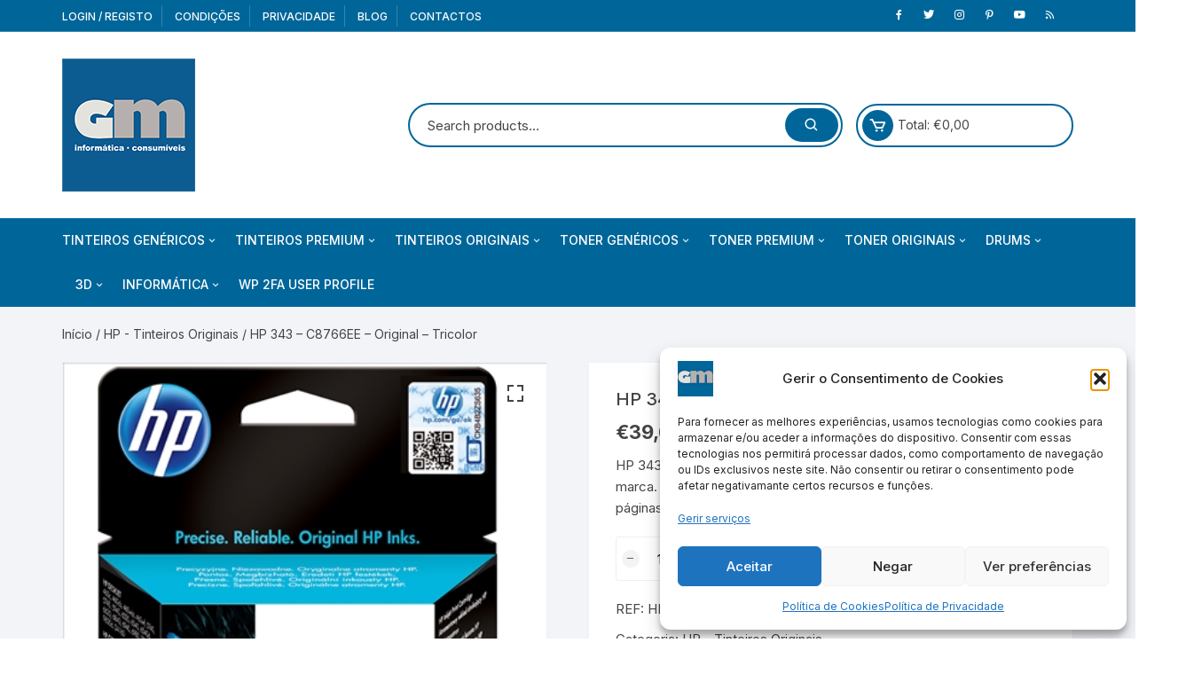

--- FILE ---
content_type: text/html; charset=UTF-8
request_url: https://www.gilmonteiro.pt/produto/hp-343-c8766ee-original-tricolor/
body_size: 25302
content:
<!doctype html>
<html lang="pt-PT">
<head>
	<meta charset="UTF-8">
	<meta name="viewport" content="width=device-width, initial-scale=1">
	<link rel="profile" href="https://gmpg.org/xfn/11">

	<title>HP 343 &#8211; C8766EE &#8211; Original &#8211; Tricolor &#8211; GM &#8211; Informática e Consumíveis</title>
<meta name='robots' content='max-image-preview:large' />
<link rel='dns-prefetch' href='//static.addtoany.com' />
<link rel='dns-prefetch' href='//code.tidio.co' />
<link rel='dns-prefetch' href='//fonts.googleapis.com' />
<link rel="alternate" type="application/rss+xml" title="GM - Informática e Consumíveis &raquo; Feed" href="https://www.gilmonteiro.pt/feed/" />
<link rel="alternate" type="application/rss+xml" title="GM - Informática e Consumíveis &raquo; Feed de comentários" href="https://www.gilmonteiro.pt/comments/feed/" />
<link rel="alternate" type="application/rss+xml" title="Feed de comentários de GM - Informática e Consumíveis &raquo; HP 343 &#8211; C8766EE &#8211; Original &#8211; Tricolor" href="https://www.gilmonteiro.pt/produto/hp-343-c8766ee-original-tricolor/feed/" />
<link rel="alternate" title="oEmbed (JSON)" type="application/json+oembed" href="https://www.gilmonteiro.pt/wp-json/oembed/1.0/embed?url=https%3A%2F%2Fwww.gilmonteiro.pt%2Fproduto%2Fhp-343-c8766ee-original-tricolor%2F" />
<link rel="alternate" title="oEmbed (XML)" type="text/xml+oembed" href="https://www.gilmonteiro.pt/wp-json/oembed/1.0/embed?url=https%3A%2F%2Fwww.gilmonteiro.pt%2Fproduto%2Fhp-343-c8766ee-original-tricolor%2F&#038;format=xml" />
<style id='wp-img-auto-sizes-contain-inline-css' type='text/css'>
img:is([sizes=auto i],[sizes^="auto," i]){contain-intrinsic-size:3000px 1500px}
/*# sourceURL=wp-img-auto-sizes-contain-inline-css */
</style>
<style id='wp-emoji-styles-inline-css' type='text/css'>

	img.wp-smiley, img.emoji {
		display: inline !important;
		border: none !important;
		box-shadow: none !important;
		height: 1em !important;
		width: 1em !important;
		margin: 0 0.07em !important;
		vertical-align: -0.1em !important;
		background: none !important;
		padding: 0 !important;
	}
/*# sourceURL=wp-emoji-styles-inline-css */
</style>
<link rel='stylesheet' id='wp-block-library-css' href='https://www.gilmonteiro.pt/wp-includes/css/dist/block-library/style.min.css?ver=6.9' type='text/css' media='all' />
<style id='classic-theme-styles-inline-css' type='text/css'>
/*! This file is auto-generated */
.wp-block-button__link{color:#fff;background-color:#32373c;border-radius:9999px;box-shadow:none;text-decoration:none;padding:calc(.667em + 2px) calc(1.333em + 2px);font-size:1.125em}.wp-block-file__button{background:#32373c;color:#fff;text-decoration:none}
/*# sourceURL=/wp-includes/css/classic-themes.min.css */
</style>
<style id='global-styles-inline-css' type='text/css'>
:root{--wp--preset--aspect-ratio--square: 1;--wp--preset--aspect-ratio--4-3: 4/3;--wp--preset--aspect-ratio--3-4: 3/4;--wp--preset--aspect-ratio--3-2: 3/2;--wp--preset--aspect-ratio--2-3: 2/3;--wp--preset--aspect-ratio--16-9: 16/9;--wp--preset--aspect-ratio--9-16: 9/16;--wp--preset--color--black: #000000;--wp--preset--color--cyan-bluish-gray: #abb8c3;--wp--preset--color--white: #ffffff;--wp--preset--color--pale-pink: #f78da7;--wp--preset--color--vivid-red: #cf2e2e;--wp--preset--color--luminous-vivid-orange: #ff6900;--wp--preset--color--luminous-vivid-amber: #fcb900;--wp--preset--color--light-green-cyan: #7bdcb5;--wp--preset--color--vivid-green-cyan: #00d084;--wp--preset--color--pale-cyan-blue: #8ed1fc;--wp--preset--color--vivid-cyan-blue: #0693e3;--wp--preset--color--vivid-purple: #9b51e0;--wp--preset--gradient--vivid-cyan-blue-to-vivid-purple: linear-gradient(135deg,rgb(6,147,227) 0%,rgb(155,81,224) 100%);--wp--preset--gradient--light-green-cyan-to-vivid-green-cyan: linear-gradient(135deg,rgb(122,220,180) 0%,rgb(0,208,130) 100%);--wp--preset--gradient--luminous-vivid-amber-to-luminous-vivid-orange: linear-gradient(135deg,rgb(252,185,0) 0%,rgb(255,105,0) 100%);--wp--preset--gradient--luminous-vivid-orange-to-vivid-red: linear-gradient(135deg,rgb(255,105,0) 0%,rgb(207,46,46) 100%);--wp--preset--gradient--very-light-gray-to-cyan-bluish-gray: linear-gradient(135deg,rgb(238,238,238) 0%,rgb(169,184,195) 100%);--wp--preset--gradient--cool-to-warm-spectrum: linear-gradient(135deg,rgb(74,234,220) 0%,rgb(151,120,209) 20%,rgb(207,42,186) 40%,rgb(238,44,130) 60%,rgb(251,105,98) 80%,rgb(254,248,76) 100%);--wp--preset--gradient--blush-light-purple: linear-gradient(135deg,rgb(255,206,236) 0%,rgb(152,150,240) 100%);--wp--preset--gradient--blush-bordeaux: linear-gradient(135deg,rgb(254,205,165) 0%,rgb(254,45,45) 50%,rgb(107,0,62) 100%);--wp--preset--gradient--luminous-dusk: linear-gradient(135deg,rgb(255,203,112) 0%,rgb(199,81,192) 50%,rgb(65,88,208) 100%);--wp--preset--gradient--pale-ocean: linear-gradient(135deg,rgb(255,245,203) 0%,rgb(182,227,212) 50%,rgb(51,167,181) 100%);--wp--preset--gradient--electric-grass: linear-gradient(135deg,rgb(202,248,128) 0%,rgb(113,206,126) 100%);--wp--preset--gradient--midnight: linear-gradient(135deg,rgb(2,3,129) 0%,rgb(40,116,252) 100%);--wp--preset--font-size--small: 13px;--wp--preset--font-size--medium: 20px;--wp--preset--font-size--large: 36px;--wp--preset--font-size--x-large: 42px;--wp--preset--spacing--20: 0.44rem;--wp--preset--spacing--30: 0.67rem;--wp--preset--spacing--40: 1rem;--wp--preset--spacing--50: 1.5rem;--wp--preset--spacing--60: 2.25rem;--wp--preset--spacing--70: 3.38rem;--wp--preset--spacing--80: 5.06rem;--wp--preset--shadow--natural: 6px 6px 9px rgba(0, 0, 0, 0.2);--wp--preset--shadow--deep: 12px 12px 50px rgba(0, 0, 0, 0.4);--wp--preset--shadow--sharp: 6px 6px 0px rgba(0, 0, 0, 0.2);--wp--preset--shadow--outlined: 6px 6px 0px -3px rgb(255, 255, 255), 6px 6px rgb(0, 0, 0);--wp--preset--shadow--crisp: 6px 6px 0px rgb(0, 0, 0);}:where(.is-layout-flex){gap: 0.5em;}:where(.is-layout-grid){gap: 0.5em;}body .is-layout-flex{display: flex;}.is-layout-flex{flex-wrap: wrap;align-items: center;}.is-layout-flex > :is(*, div){margin: 0;}body .is-layout-grid{display: grid;}.is-layout-grid > :is(*, div){margin: 0;}:where(.wp-block-columns.is-layout-flex){gap: 2em;}:where(.wp-block-columns.is-layout-grid){gap: 2em;}:where(.wp-block-post-template.is-layout-flex){gap: 1.25em;}:where(.wp-block-post-template.is-layout-grid){gap: 1.25em;}.has-black-color{color: var(--wp--preset--color--black) !important;}.has-cyan-bluish-gray-color{color: var(--wp--preset--color--cyan-bluish-gray) !important;}.has-white-color{color: var(--wp--preset--color--white) !important;}.has-pale-pink-color{color: var(--wp--preset--color--pale-pink) !important;}.has-vivid-red-color{color: var(--wp--preset--color--vivid-red) !important;}.has-luminous-vivid-orange-color{color: var(--wp--preset--color--luminous-vivid-orange) !important;}.has-luminous-vivid-amber-color{color: var(--wp--preset--color--luminous-vivid-amber) !important;}.has-light-green-cyan-color{color: var(--wp--preset--color--light-green-cyan) !important;}.has-vivid-green-cyan-color{color: var(--wp--preset--color--vivid-green-cyan) !important;}.has-pale-cyan-blue-color{color: var(--wp--preset--color--pale-cyan-blue) !important;}.has-vivid-cyan-blue-color{color: var(--wp--preset--color--vivid-cyan-blue) !important;}.has-vivid-purple-color{color: var(--wp--preset--color--vivid-purple) !important;}.has-black-background-color{background-color: var(--wp--preset--color--black) !important;}.has-cyan-bluish-gray-background-color{background-color: var(--wp--preset--color--cyan-bluish-gray) !important;}.has-white-background-color{background-color: var(--wp--preset--color--white) !important;}.has-pale-pink-background-color{background-color: var(--wp--preset--color--pale-pink) !important;}.has-vivid-red-background-color{background-color: var(--wp--preset--color--vivid-red) !important;}.has-luminous-vivid-orange-background-color{background-color: var(--wp--preset--color--luminous-vivid-orange) !important;}.has-luminous-vivid-amber-background-color{background-color: var(--wp--preset--color--luminous-vivid-amber) !important;}.has-light-green-cyan-background-color{background-color: var(--wp--preset--color--light-green-cyan) !important;}.has-vivid-green-cyan-background-color{background-color: var(--wp--preset--color--vivid-green-cyan) !important;}.has-pale-cyan-blue-background-color{background-color: var(--wp--preset--color--pale-cyan-blue) !important;}.has-vivid-cyan-blue-background-color{background-color: var(--wp--preset--color--vivid-cyan-blue) !important;}.has-vivid-purple-background-color{background-color: var(--wp--preset--color--vivid-purple) !important;}.has-black-border-color{border-color: var(--wp--preset--color--black) !important;}.has-cyan-bluish-gray-border-color{border-color: var(--wp--preset--color--cyan-bluish-gray) !important;}.has-white-border-color{border-color: var(--wp--preset--color--white) !important;}.has-pale-pink-border-color{border-color: var(--wp--preset--color--pale-pink) !important;}.has-vivid-red-border-color{border-color: var(--wp--preset--color--vivid-red) !important;}.has-luminous-vivid-orange-border-color{border-color: var(--wp--preset--color--luminous-vivid-orange) !important;}.has-luminous-vivid-amber-border-color{border-color: var(--wp--preset--color--luminous-vivid-amber) !important;}.has-light-green-cyan-border-color{border-color: var(--wp--preset--color--light-green-cyan) !important;}.has-vivid-green-cyan-border-color{border-color: var(--wp--preset--color--vivid-green-cyan) !important;}.has-pale-cyan-blue-border-color{border-color: var(--wp--preset--color--pale-cyan-blue) !important;}.has-vivid-cyan-blue-border-color{border-color: var(--wp--preset--color--vivid-cyan-blue) !important;}.has-vivid-purple-border-color{border-color: var(--wp--preset--color--vivid-purple) !important;}.has-vivid-cyan-blue-to-vivid-purple-gradient-background{background: var(--wp--preset--gradient--vivid-cyan-blue-to-vivid-purple) !important;}.has-light-green-cyan-to-vivid-green-cyan-gradient-background{background: var(--wp--preset--gradient--light-green-cyan-to-vivid-green-cyan) !important;}.has-luminous-vivid-amber-to-luminous-vivid-orange-gradient-background{background: var(--wp--preset--gradient--luminous-vivid-amber-to-luminous-vivid-orange) !important;}.has-luminous-vivid-orange-to-vivid-red-gradient-background{background: var(--wp--preset--gradient--luminous-vivid-orange-to-vivid-red) !important;}.has-very-light-gray-to-cyan-bluish-gray-gradient-background{background: var(--wp--preset--gradient--very-light-gray-to-cyan-bluish-gray) !important;}.has-cool-to-warm-spectrum-gradient-background{background: var(--wp--preset--gradient--cool-to-warm-spectrum) !important;}.has-blush-light-purple-gradient-background{background: var(--wp--preset--gradient--blush-light-purple) !important;}.has-blush-bordeaux-gradient-background{background: var(--wp--preset--gradient--blush-bordeaux) !important;}.has-luminous-dusk-gradient-background{background: var(--wp--preset--gradient--luminous-dusk) !important;}.has-pale-ocean-gradient-background{background: var(--wp--preset--gradient--pale-ocean) !important;}.has-electric-grass-gradient-background{background: var(--wp--preset--gradient--electric-grass) !important;}.has-midnight-gradient-background{background: var(--wp--preset--gradient--midnight) !important;}.has-small-font-size{font-size: var(--wp--preset--font-size--small) !important;}.has-medium-font-size{font-size: var(--wp--preset--font-size--medium) !important;}.has-large-font-size{font-size: var(--wp--preset--font-size--large) !important;}.has-x-large-font-size{font-size: var(--wp--preset--font-size--x-large) !important;}
:where(.wp-block-post-template.is-layout-flex){gap: 1.25em;}:where(.wp-block-post-template.is-layout-grid){gap: 1.25em;}
:where(.wp-block-term-template.is-layout-flex){gap: 1.25em;}:where(.wp-block-term-template.is-layout-grid){gap: 1.25em;}
:where(.wp-block-columns.is-layout-flex){gap: 2em;}:where(.wp-block-columns.is-layout-grid){gap: 2em;}
:root :where(.wp-block-pullquote){font-size: 1.5em;line-height: 1.6;}
/*# sourceURL=global-styles-inline-css */
</style>
<link rel='stylesheet' id='contact-form-7-css' href='https://www.gilmonteiro.pt/wp-content/plugins/contact-form-7/includes/css/styles.css?ver=6.1.4' type='text/css' media='all' />
<link rel='stylesheet' id='pisol-sales-notification-css' href='https://www.gilmonteiro.pt/wp-content/plugins/live-sales-notifications-for-woocommerce/public/css/pisol-sales-notification-public.css?ver=2.3.43' type='text/css' media='all' />
<link rel='stylesheet' id='pisol-sales-notification-animate-css' href='https://www.gilmonteiro.pt/wp-content/plugins/live-sales-notifications-for-woocommerce/public/css/animate.css?ver=2.3.43' type='text/css' media='all' />
<style id='pisol-sales-notification-animate-inline-css' type='text/css'>

		.pi-popup{
			background-color:#f2f2f2;
			 left:20px; top:20px; 
			width:35vw;
			border-radius:5px;
			background-image: none !important;
		}

		.pi-popup-image{
			max-width: 25%;
			order: 1;
			padding:10px;
		}

		.pi-popup-image img{
			border-radius:0px;
		}

		.pi-popup-content{
			order: 2;
			color:#000000;
			font-size:12px;
			font-weight:lighter;
		}
		
		.pi-product{
			color:#000000;
			font-size:12px;
			font-weight:lighter;
		}

		.pi-product_link{
			color:#000000;
			font-size:12px;
			font-weight:lighter;
		}

		.pi-time{
			color:#000000;
			font-size:12px;
			font-weight:lighter;
		}

		.pi-date{
			color:#000000;
			font-size:12px;
			font-weight:lighter;
		}

		.pi-country{
			color:#000000;
			font-size:12px;
			font-weight:lighter;
		}

		.pi-state{
			color:#000000;
			font-size:12px;
			font-weight:lighter;
		}

		.pi-city{
			color:#000000;
			font-size:12px;
			font-weight:lighter;
		}

		.pi-first_name{
			color:#000000;
			font-size:12px;
			font-weight:lighter;
		}

		@media (max-width:768px){
			.pi-popup{
				bottom:0px !important;
				left:0px !important;
				top:auto;
				width:100% !important;
				border-radius:0 !important;
			  }

			.pi-popup-image{
				width: 25% !important;
			}

			.pi-popup-close{
				right:10px;
			}
		}
		
/*# sourceURL=pisol-sales-notification-animate-inline-css */
</style>
<link rel='stylesheet' id='wppss-frontend-stylesheet-css' href='https://www.gilmonteiro.pt/wp-content/plugins/woo-product-page-social-share/assets/css/front_style.css?ver=6.9' type='text/css' media='all' />
<link rel='stylesheet' id='wppss-bootstrap-stylesheet-css' href='https://www.gilmonteiro.pt/wp-content/plugins/woo-product-page-social-share/assets/css/bootstrap.css?ver=6.9' type='text/css' media='all' />
<link rel='stylesheet' id='photoswipe-css' href='https://www.gilmonteiro.pt/wp-content/plugins/woocommerce/assets/css/photoswipe/photoswipe.min.css?ver=10.4.3' type='text/css' media='all' />
<link rel='stylesheet' id='photoswipe-default-skin-css' href='https://www.gilmonteiro.pt/wp-content/plugins/woocommerce/assets/css/photoswipe/default-skin/default-skin.min.css?ver=10.4.3' type='text/css' media='all' />
<link rel='stylesheet' id='woocommerce-layout-css' href='https://www.gilmonteiro.pt/wp-content/plugins/woocommerce/assets/css/woocommerce-layout.css?ver=10.4.3' type='text/css' media='all' />
<link rel='stylesheet' id='woocommerce-smallscreen-css' href='https://www.gilmonteiro.pt/wp-content/plugins/woocommerce/assets/css/woocommerce-smallscreen.css?ver=10.4.3' type='text/css' media='only screen and (max-width: 768px)' />
<link rel='stylesheet' id='woocommerce-general-css' href='https://www.gilmonteiro.pt/wp-content/plugins/woocommerce/assets/css/woocommerce.css?ver=10.4.3' type='text/css' media='all' />
<style id='woocommerce-inline-inline-css' type='text/css'>
.woocommerce form .form-row .required { visibility: visible; }
/*# sourceURL=woocommerce-inline-inline-css */
</style>
<link rel='stylesheet' id='cmplz-general-css' href='https://www.gilmonteiro.pt/wp-content/plugins/complianz-gdpr/assets/css/cookieblocker.min.css?ver=1765916248' type='text/css' media='all' />
<link rel='stylesheet' id='orchid-store-style-css' href='https://www.gilmonteiro.pt/wp-content/themes/orchid-store/style.css?ver=1.5.2' type='text/css' media='all' />
<link rel='stylesheet' id='orchid-store-fonts-css' href='https://fonts.googleapis.com/css?family=Inter%3A400%2C500%2C600%2C700%2C800&#038;subset=latin%2Clatin-ext&#038;ver=1.5.2' type='text/css' media='all' />
<link rel='stylesheet' id='orchid-store-boxicons-css' href='https://www.gilmonteiro.pt/wp-content/themes/orchid-store/assets/fonts/boxicons/boxicons.css?ver=1.5.2' type='text/css' media='all' />
<link rel='stylesheet' id='orchid-store-fontawesome-css' href='https://www.gilmonteiro.pt/wp-content/themes/orchid-store/assets/fonts/fontawesome/fontawesome.css?ver=1.5.2' type='text/css' media='all' />
<link rel='stylesheet' id='orchid-store-main-style-css' href='https://www.gilmonteiro.pt/wp-content/themes/orchid-store/assets/dist/css/main-style.css?ver=1.5.2' type='text/css' media='all' />
<style id='orchid-store-main-style-inline-css' type='text/css'>

			.editor-entry a,
			.quantity-button,
			.entry-404 h1 span,
			.banner-style-1 .caption span,
			.product-widget-style-2 .tab-nav ul li a.active {

				color: #006699;
			}

			button,
			.mobile-navigation,
			input[type='button'],
			input[type='reset'],
			input[type='submit'],
			.wp-block-search .wp-block-search__button,
			.wp-block-search.wp-block-search__text-button .wp-block-search__button,
			.entry-tags a,
			.entry-cats ul li a,
			.button-general,
			a.button-general,
			#yith-quick-view-close,
			.woocommerce .add_to_cart_button,
			.woocommerce #respond input#submit, 
			.woocommerce input#submit, 
			.woocommerce a.button, 
			.woocommerce button.button, 
			.woocommerce input.button, 
			.woocommerce .cart .button, 
			.woocommerce .cart input.button, 
			.woocommerce button.button.alt, 
			.woocommerce a.button.alt, 
			.woocommerce input.button.alt,
			.orchid-backtotop,
			.category-nav li a:hover,
			.cta-style-1,
			.main-navigation,
			.header-style-1 .top-header,
			#yith-wcwl-popup-message,
			.header-style-1 .custom-search-entry button,
			.header-style-1 .custom-search-entry button:hover,
			.header-style-1 .custom-search .search-form button,
			.header-style-1  .wishlist-icon-container a > .item-count,
			.header-style-1  .mini-cart .trigger-mini-cart > .item-count,
			.masterheader .mini-cart button,
			.owl-carousel button.owl-dot.active,
			.woocommerce .added_to_cart.wc-forward,
			.woocommerce div.product .entry-summary .yith-wcwl-add-to-wishlist a,
			.default-post-wrap .page-head .entry-cats ul li a:hover,
			.woocommerce nav.woocommerce-pagination ul li a:hover,
			.woocommerce .widget_price_filter .ui-slider .ui-slider-range,
			.woocommerce .widget_price_filter .ui-slider .ui-slider-handle,
			.woocommerce-page #add_payment_method #payment div.payment_box, 
			.woocommerce-cart #payment div.payment_box, 
			.woocommerce-checkout #payment div.payment_box,
			.header-style-1 .wishlist-icon-container a,
			.wc-block-grid .wp-block-button__link,
			.os-about-widget .social-icons ul li a,
			.patigation .page-numbers,
			.woocommerce .woocommerce-pagination .page-numbers li span, 
			.woocommerce .woocommerce-pagination .page-numbers li a,
			.woocommerce ul.products li .product-hover-items a,
			.woocommerce #respond input#submit.alt.disabled,
			.woocommerce #respond input#submit.alt:disabled,
			.woocommerce #respond input#submit.alt:disabled[disabled],
			.woocommerce a.button.alt.disabled,
			.woocommerce a.button.alt:disabled,
			.woocommerce a.button.alt:disabled[disabled],
			.woocommerce button.button.alt.disabled,
			.woocommerce button.button.alt:disabled,
			.woocommerce button.button.alt:disabled[disabled],
			.woocommerce input.button.alt.disabled,
			.woocommerce input.button.alt:disabled,
			.woocommerce input.button.alt:disabled:hover,
			.woocommerce input.button.alt:disabled[disabled],
			.product-widget-style-3 .owl-carousel .owl-nav button.owl-next, 
			.product-widget-style-3 .owl-carousel .owl-nav button.owl-prev,
			.mobile-header-style-1 .bottom-block,
			.woocommerce-store-notice.demo_store,
			.addonify-add-to-wishlist-btn, 
			.woocommerce ul.products li.product a.addonify-add-to-wishlist-btn.addonify-custom-wishlist-btn, 
			.woocommerce-page ul.products li.product .product-hover-items a.addonify-add-to-wishlist-btn {

				background-color: #006699;
			}

			section .section-title h2:after, 
			section .section-title h3:after {

				content:'';
				background-color: #006699;
			}

			.widget .widget-title h3:after {

				content:'';
				border-top-color:#006699;
			}

			.woocommerce-page .woocommerce-MyAccount-content p a {

				border-bottom-color:#006699;
			}

			#add_payment_method #payment div.payment_box::before, 
			.woocommerce-cart #payment div.payment_box::before, 
			.woocommerce-checkout #payment div.payment_box::before {

				content:'';
				border-bottom-color: #006699;
			}
			
			.category-nav ul,
			.masterheader .mini-cart,
			.header-style-1 .custom-search-entry,
			.header-style-1 .custom-search-entry .select-custom {

				border-color: #006699;
			}
			a:hover,
			.quantity-button:hover,
			.entry-metas ul li a:hover,
			.footer a:hover,
			.editor-entry a:hover,
			.widget_archive a:hover,
			.widget_categories a:hover,
			.widget_recent_entries a:hover,
			.widget_meta a:hover,
			.widget_product_categories a:hover,
			.widget_rss li a:hover,
			.widget_pages li a:hover,
			.widget_nav_menu li a:hover,
			.woocommerce-widget-layered-nav ul li a:hover,
			.widget_rss .widget-title h3 a:hover,
			.widget_rss ul li a:hover,
			.masterheader .social-icons ul li a:hover,
			.comments-area .comment-body .reply a:hover,
			.comments-area .comment-body .reply a:focus,
			.comments-area .comment-body .fn a:hover,
			.comments-area .comment-body .fn a:focus,
			.footer .widget_rss ul li a:hover,
			.comments-area .comment-body .fn:hover,
			.comments-area .comment-body .fn a:hover,
			.comments-area .comment-body .reply a:hover, 
			.comments-area .comment-body .comment-metadata a:hover,
			.comments-area .comment-body .comment-metadata .edit-link:hover,
			.masterheader .topbar-items a:hover,
			.default-page-wrap .page-head .entry-metas ul li a:hover,
			.default-post-wrap .page-head .entry-metas ul li a:hover,
			.mini-cart-open .woocommerce.widget_shopping_cart .cart_list li a:hover,
			.woocommerce .woocommerce-breadcrumb a:hover,
			.breadcrumb-trail ul li a:hover,
			.os-page-breadcrumb-wrap .breadcrumb-trail ul li a:hover,
			.woocommerce .os-page-breadcrumb-wrap .woocommerce-breadcrumb a:hover,
			.os-breadcrumb-wrap ul li a:hover,
			.woocommerce-page a.edit:hover,
			.footer .footer-bottom p a:hover,
			.footer .copyrights a:hover, 
			.footer .widget_nav_menu ul li a:hover, 
			.footer .widget_rss .widget_title h3 a:hover, 
			.footer .widget_tag_cloud .tagcloud a:hover,
			.wc-block-grid .wc-block-grid__product-title:hover,
			.site-navigation ul li .sub-menu.mega-menu-sub-menu li a:hover {

				color: #a3a3a3;
			}

			button:hover,
			input[type='button']:hover,
			input[type='reset']:hover,
			input[type='submit']:hover,
			.wp-block-search .wp-block-search__button:hover,
			.wp-block-search.wp-block-search__text-button .wp-block-search__button:hover,
			.orchid-backtotop:hover,
			.entry-tags a:hover,
			.entry-cats ul li a:hover,
			.button-general:hover,
			a.button-general:hover,
			#yith-quick-view-close:hover,
			.woocommerce .add_to_cart_button:hover,
			.woocommerce #respond input#submit:hover, 
			.woocommerce input#submit:hover, 
			.woocommerce a.button:hover, 
			.woocommerce button.button:hover, 
			.woocommerce input.button:hover, 
			.woocommerce .cart .button:hover, 
			.woocommerce .cart input.button:hover, 
			.woocommerce button.button.alt:hover, 
			.woocommerce a.button.alt:hover, 
			.woocommerce input.button.alt:hover,
			.masterheader .mini-cart button:hover,
			.woocommerce .product-hover-items a:hover,
			.owl-carousel .owl-nav button.owl-next:hover,
			.owl-carousel .owl-nav button.owl-prev:hover,
			.woocommerce .added_to_cart.wc-forward:hover,
			.category-navigation .cat-nav-trigger,
			.wc-block-grid .wp-block-button__link:hover,
			.header-style-1 .wishlist-icon-container a:hover,
			.header-style-1 .custom-search .search-form button:hover,
			.os-about-widget .social-icons ul li a:hover,
			.woocommerce ul.products li .product-hover-items a:hover,
			.woocommerce div.product .entry-summary .yith-wcwl-add-to-wishlist a:hover,
			.patigation .page-numbers.current,
			.patigation .page-numbers:hover,
			.woocommerce .woocommerce-pagination .page-numbers li a:hover, 
			.woocommerce .woocommerce-pagination .page-numbers li .current,
			.woocommerce a.button.alt:disabled:hover,
			.woocommerce a.button.alt.disabled:hover,
			.woocommerce button.button.alt:disabled:hover,
			.woocommerce button.button.alt.disabled:hover,
			.woocommerce input.button.alt.disabled:hover,
			.woocommerce a.button.alt:disabled[disabled]:hover,
			.woocommerce #respond input#submit.alt:disabled:hover,
			.woocommerce #respond input#submit.alt.disabled:hover,
			.woocommerce button.button.alt:disabled[disabled]:hover,
			.woocommerce input.button.alt:disabled[disabled]:hover,
			.woocommerce #respond input#submit.alt:disabled[disabled]:hover,
			.product-widget-style-3 .owl-carousel .owl-nav button.owl-next:hover, 
			.product-widget-style-3 .owl-carousel .owl-nav button.owl-prev:hover,
			.addonify-add-to-wishlist-btn:hover, 
			.woocommerce ul.products li.product a.addonify-add-to-wishlist-btn.addonify-custom-wishlist-btn:hover, 
			.woocommerce-page ul.products li.product .product-hover-items a.addonify-add-to-wishlist-btn:hover {

				background-color: #a3a3a3;
			}

			@media ( min-width: 992px ) {

				.site-navigation ul li .sub-menu li a:hover, 
				.site-navigation ul li .children li a:hover {

					background-color: #a3a3a3;
				}
			}

			.widget_tag_cloud .tagcloud a:hover,
			.widget_product_tag_cloud .tagcloud a:hover {

				border-color: #a3a3a3;
			}
				@media( min-width: 1400px ) {
					.__os-container__ {
						max-width: 1300px;
					}
				}
				
		.excerpt a,
		.editor-entry a {
			text-decoration: underline;
		}
/*# sourceURL=orchid-store-main-style-inline-css */
</style>
<script type="text/javascript" async src="https://www.gilmonteiro.pt/wp-content/plugins/burst-statistics/assets/js/timeme/timeme.min.js?ver=1768417800" id="burst-timeme-js"></script>
<script type="text/javascript" async src="https://www.gilmonteiro.pt/wp-content/uploads/burst/js/burst.min.js?ver=1768850585" id="burst-js"></script>
<script type="text/javascript" src="https://www.gilmonteiro.pt/wp-includes/js/jquery/jquery.min.js?ver=3.7.1" id="jquery-core-js"></script>
<script type="text/javascript" src="https://www.gilmonteiro.pt/wp-includes/js/jquery/jquery-migrate.min.js?ver=3.4.1" id="jquery-migrate-js"></script>
<script type="text/javascript" src="//static.addtoany.com/menu/page.js?ver=6.9" id="wppss-addtoany-script-js"></script>
<script type="text/javascript" src="https://www.gilmonteiro.pt/wp-content/plugins/woo-product-page-social-share/assets/js/script.js?ver=1" id="wppss-frontend-script-js"></script>
<script type="text/javascript" src="https://www.gilmonteiro.pt/wp-content/plugins/woocommerce/assets/js/jquery-blockui/jquery.blockUI.min.js?ver=2.7.0-wc.10.4.3" id="wc-jquery-blockui-js" defer="defer" data-wp-strategy="defer"></script>
<script type="text/javascript" id="wc-add-to-cart-js-extra">
/* <![CDATA[ */
var wc_add_to_cart_params = {"ajax_url":"/wp-admin/admin-ajax.php","wc_ajax_url":"/?wc-ajax=%%endpoint%%","i18n_view_cart":"Ver carrinho","cart_url":"https://www.gilmonteiro.pt/carrinho/","is_cart":"","cart_redirect_after_add":"yes"};
//# sourceURL=wc-add-to-cart-js-extra
/* ]]> */
</script>
<script type="text/javascript" src="https://www.gilmonteiro.pt/wp-content/plugins/woocommerce/assets/js/frontend/add-to-cart.min.js?ver=10.4.3" id="wc-add-to-cart-js" defer="defer" data-wp-strategy="defer"></script>
<script type="text/javascript" src="https://www.gilmonteiro.pt/wp-content/plugins/woocommerce/assets/js/zoom/jquery.zoom.min.js?ver=1.7.21-wc.10.4.3" id="wc-zoom-js" defer="defer" data-wp-strategy="defer"></script>
<script type="text/javascript" src="https://www.gilmonteiro.pt/wp-content/plugins/woocommerce/assets/js/flexslider/jquery.flexslider.min.js?ver=2.7.2-wc.10.4.3" id="wc-flexslider-js" defer="defer" data-wp-strategy="defer"></script>
<script type="text/javascript" src="https://www.gilmonteiro.pt/wp-content/plugins/woocommerce/assets/js/photoswipe/photoswipe.min.js?ver=4.1.1-wc.10.4.3" id="wc-photoswipe-js" defer="defer" data-wp-strategy="defer"></script>
<script type="text/javascript" src="https://www.gilmonteiro.pt/wp-content/plugins/woocommerce/assets/js/photoswipe/photoswipe-ui-default.min.js?ver=4.1.1-wc.10.4.3" id="wc-photoswipe-ui-default-js" defer="defer" data-wp-strategy="defer"></script>
<script type="text/javascript" id="wc-single-product-js-extra">
/* <![CDATA[ */
var wc_single_product_params = {"i18n_required_rating_text":"Seleccione uma classifica\u00e7\u00e3o","i18n_rating_options":["1 of 5 stars","2 of 5 stars","3 of 5 stars","4 of 5 stars","5 of 5 stars"],"i18n_product_gallery_trigger_text":"View full-screen image gallery","review_rating_required":"no","flexslider":{"rtl":false,"animation":"slide","smoothHeight":true,"directionNav":false,"controlNav":"thumbnails","slideshow":false,"animationSpeed":500,"animationLoop":false,"allowOneSlide":false},"zoom_enabled":"1","zoom_options":[],"photoswipe_enabled":"1","photoswipe_options":{"shareEl":false,"closeOnScroll":false,"history":false,"hideAnimationDuration":0,"showAnimationDuration":0},"flexslider_enabled":"1"};
//# sourceURL=wc-single-product-js-extra
/* ]]> */
</script>
<script type="text/javascript" src="https://www.gilmonteiro.pt/wp-content/plugins/woocommerce/assets/js/frontend/single-product.min.js?ver=10.4.3" id="wc-single-product-js" defer="defer" data-wp-strategy="defer"></script>
<script type="text/javascript" src="https://www.gilmonteiro.pt/wp-content/plugins/woocommerce/assets/js/js-cookie/js.cookie.min.js?ver=2.1.4-wc.10.4.3" id="wc-js-cookie-js" defer="defer" data-wp-strategy="defer"></script>
<script type="text/javascript" id="woocommerce-js-extra">
/* <![CDATA[ */
var woocommerce_params = {"ajax_url":"/wp-admin/admin-ajax.php","wc_ajax_url":"/?wc-ajax=%%endpoint%%","i18n_password_show":"Show password","i18n_password_hide":"Hide password"};
//# sourceURL=woocommerce-js-extra
/* ]]> */
</script>
<script type="text/javascript" src="https://www.gilmonteiro.pt/wp-content/plugins/woocommerce/assets/js/frontend/woocommerce.min.js?ver=10.4.3" id="woocommerce-js" defer="defer" data-wp-strategy="defer"></script>
<link rel="https://api.w.org/" href="https://www.gilmonteiro.pt/wp-json/" /><link rel="alternate" title="JSON" type="application/json" href="https://www.gilmonteiro.pt/wp-json/wp/v2/product/3973" /><link rel="EditURI" type="application/rsd+xml" title="RSD" href="https://www.gilmonteiro.pt/xmlrpc.php?rsd" />
<meta name="generator" content="WordPress 6.9" />
<meta name="generator" content="WooCommerce 10.4.3" />
<link rel="canonical" href="https://www.gilmonteiro.pt/produto/hp-343-c8766ee-original-tricolor/" />
<link rel='shortlink' href='https://www.gilmonteiro.pt/?p=3973' />
			<style>.cmplz-hidden {
					display: none !important;
				}</style>	<noscript><style>.woocommerce-product-gallery{ opacity: 1 !important; }</style></noscript>
	<meta name="generator" content="Elementor 3.34.1; features: additional_custom_breakpoints; settings: css_print_method-external, google_font-enabled, font_display-auto">
<style type="text/css">.recentcomments a{display:inline !important;padding:0 !important;margin:0 !important;}</style><link rel="preconnect" href="//code.tidio.co">			<style>
				.e-con.e-parent:nth-of-type(n+4):not(.e-lazyloaded):not(.e-no-lazyload),
				.e-con.e-parent:nth-of-type(n+4):not(.e-lazyloaded):not(.e-no-lazyload) * {
					background-image: none !important;
				}
				@media screen and (max-height: 1024px) {
					.e-con.e-parent:nth-of-type(n+3):not(.e-lazyloaded):not(.e-no-lazyload),
					.e-con.e-parent:nth-of-type(n+3):not(.e-lazyloaded):not(.e-no-lazyload) * {
						background-image: none !important;
					}
				}
				@media screen and (max-height: 640px) {
					.e-con.e-parent:nth-of-type(n+2):not(.e-lazyloaded):not(.e-no-lazyload),
					.e-con.e-parent:nth-of-type(n+2):not(.e-lazyloaded):not(.e-no-lazyload) * {
						background-image: none !important;
					}
				}
			</style>
			<link rel="icon" href="https://www.gilmonteiro.pt/wp-content/uploads/2020/04/cropped-gm-informatica-consumiveis-flavicon-32x32.jpg" sizes="32x32" />
<link rel="icon" href="https://www.gilmonteiro.pt/wp-content/uploads/2020/04/cropped-gm-informatica-consumiveis-flavicon-192x192.jpg" sizes="192x192" />
<link rel="apple-touch-icon" href="https://www.gilmonteiro.pt/wp-content/uploads/2020/04/cropped-gm-informatica-consumiveis-flavicon-180x180.jpg" />
<meta name="msapplication-TileImage" content="https://www.gilmonteiro.pt/wp-content/uploads/2020/04/cropped-gm-informatica-consumiveis-flavicon-270x270.jpg" />
</head>

<body data-cmplz=2 class="wp-singular product-template-default single single-product postid-3973 wp-custom-logo wp-theme-orchid-store theme-orchid-store woocommerce woocommerce-page woocommerce-no-js no-sidebar woocommerce-active elementor-default elementor-kit-2091" data-burst_id="3973" data-burst_type="product">
		<div id="page" class="site __os-page-wrap__">

		<a class="skip-link screen-reader-text" href="#content">Skip to content</a>

		<header class="masterheader desktop-header header-style-1">
	<div class="header-inner">
					<div class="top-header">
				<div class="__os-container__">
					<div class="os-row">
						<div class="os-col left-col">
							<div class="topbar-items">
											<nav id="top-header-menu" class="top-header-menu">
				<ul id="menu-top-header-menu" class="menu"><li id="nav-menu-item-908" class="main-menu-item  menu-item-even menu-item-depth-0 menu-item menu-item-type-post_type menu-item-object-page"><a href="https://www.gilmonteiro.pt/minha-conta/" class="menu-link main-menu-link">Login / Registo</a></li>
<li id="nav-menu-item-928" class="main-menu-item  menu-item-even menu-item-depth-0 menu-item menu-item-type-post_type menu-item-object-page"><a href="https://www.gilmonteiro.pt/condicoes-venda/" class="menu-link main-menu-link">Condições</a></li>
<li id="nav-menu-item-906" class="main-menu-item  menu-item-even menu-item-depth-0 menu-item menu-item-type-post_type menu-item-object-page menu-item-privacy-policy"><a href="https://www.gilmonteiro.pt/politica-privacidade/" class="menu-link main-menu-link">Privacidade</a></li>
<li id="nav-menu-item-905" class="main-menu-item  menu-item-even menu-item-depth-0 menu-item menu-item-type-post_type menu-item-object-page"><a href="https://www.gilmonteiro.pt/blog/" class="menu-link main-menu-link">Blog</a></li>
<li id="nav-menu-item-943" class="main-menu-item  menu-item-even menu-item-depth-0 menu-item menu-item-type-post_type menu-item-object-page"><a href="https://www.gilmonteiro.pt/contactos/" class="menu-link main-menu-link">Contactos</a></li>
</ul>			</nav><!-- .site-navigation.site-navigation -->
										</div><!-- .topbar-items -->
						</div><!-- .os-col.left-col -->
													<div class="os-col right-col">
								<div class="social-icons">
									<ul class="social-icons-list">
																					<li>
												<a href="https://www.facebook.com/gm.informatica.consumiveis/"></a>
											</li>
																						<li>
												<a href="https://twitter.com/GmConsumiveis"></a>
											</li>
																						<li>
												<a href="https://www.instagram.com/gminformaticaeconsumiveis/"></a>
											</li>
																						<li>
												<a href="https://www.pinterest.com/gminformaticaeconsumiveis"></a>
											</li>
																						<li>
												<a href="https://youtube.com/"></a>
											</li>
																						<li>
												<a href="https://demo.themebeez.com/demos-2/orchid-store/feed/"></a>
											</li>
																						<li>
												<a href=""></a>
											</li>
																				</ul>
								</div><!-- // social-icons -->
							</div><!-- .os-col.right-col -->
												</div><!-- .os-row -->
				</div><!-- .__os-container__ -->
			</div><!-- .top-header -->
					<div class="mid-header">
			<div class="__os-container__">
				<div class="os-row no-wishlist-icon">
					<div class="os-col logo-col">
								<div class="site-branding">
			<a href="https://www.gilmonteiro.pt/" class="custom-logo-link" rel="home"><img width="150" height="150" src="https://www.gilmonteiro.pt/wp-content/uploads/2020/03/logo-gm.png" class="custom-logo" alt="GM &#8211; Informática e Consumíveis" decoding="async" srcset="https://www.gilmonteiro.pt/wp-content/uploads/2020/03/logo-gm.png 150w, https://www.gilmonteiro.pt/wp-content/uploads/2020/03/logo-gm-100x100.png 100w" sizes="(max-width: 150px) 100vw, 150px" /></a>		</div><!-- site-branding -->
							</div><!-- .os-col.logo-col -->
											<div class="os-col extra-col">
							<div class="aside-right">
										<div class="custom-search ">
			<form role="search" method="get" class="woocommerce-product-search" action="https://www.gilmonteiro.pt/">
	<div class="custom-search-entry">
		<input type="search" id="woocommerce-product-search-field-0" class="search-field" placeholder="Search products&hellip;" value="" name="s" />
		<button type="submit"><i class='bx bx-search'></i></button>
		<input type="hidden" name="post_type" value="product" />
	</div>
</form>
		</div><!-- .custom-search -->
											<div class="wishlist-minicart-wrapper">
										<div class="wishlist-minicart-inner">
												<div class="mini-cart">
			<button class="trigger-mini-cart">
				<i class='bx bx-cart'></i>
							</button><!-- .trigger-mini-cart -->
			<span class="cart-amount">Total:				<span class="price">	                
					<span class="woocommerce-Price-amount amount os-minicart-amount"><span class="woocommerce-Price-amount amount"><span class="woocommerce-Price-currencySymbol">&euro;</span>0,00</span></span>
				</span><!-- .price -->
			</span><!-- .cart-amount -->
							<div class="mini-cart-open">
					<div class="mini-cart-items">
						<div class="widget woocommerce widget_shopping_cart"><div class="widget_shopping_cart_content"></div></div>					</div><!-- .mini-cart-tems -->
				</div><!-- .mini-cart-open -->
						</div><!-- .mini-cart -->
												</div><!-- . wishlist-minicart-inner -->
									</div>
																</div><!-- .aside-right -->
						</div><!-- .os-col.extra-col -->
										</div><!-- .os-row -->
			</div><!-- .__os-container__ -->
		</div><!-- .mid-header -->
		<div class="bottom-header">
			<div class="main-navigation"> 
				<div class="__os-container__">
					<div class="os-row os-nav-row no-special-menu">
												<div class="os-col os-nav-col-right">
							<div class="menu-toggle">
								<button class="mobile-menu-toggle-btn">
									<span class="hamburger-bar"></span>
									<span class="hamburger-bar"></span>
									<span class="hamburger-bar"></span>
								</button>
							</div><!-- .meu-toggle -->
									<nav id="site-navigation" class="site-navigation">
			<ul id="primary-menu" class="primary-menu"><li id="nav-menu-item-456" class="main-menu-item  menu-item-even menu-item-depth-0 menu-item menu-item-type-custom menu-item-object-custom menu-item-has-children"><a href="#" class="menu-link main-menu-link">Tinteiros Genéricos</a>
<ul class="sub-menu menu-odd  menu-depth-1">
	<li id="nav-menu-item-457" class="sub-menu-item  menu-item-odd menu-item-depth-1 menu-item menu-item-type-taxonomy menu-item-object-product_cat"><a href="https://www.gilmonteiro.pt/categoria-produto/brother-tinteiros-genericos/" class="menu-link sub-menu-link">Brother</a></li>
	<li id="nav-menu-item-2160" class="sub-menu-item  menu-item-odd menu-item-depth-1 menu-item menu-item-type-taxonomy menu-item-object-product_cat"><a href="https://www.gilmonteiro.pt/categoria-produto/brother-pack/" class="menu-link sub-menu-link">Brother &#8211; Pack</a></li>
	<li id="nav-menu-item-458" class="sub-menu-item  menu-item-odd menu-item-depth-1 menu-item menu-item-type-taxonomy menu-item-object-product_cat"><a href="https://www.gilmonteiro.pt/categoria-produto/canon-tinteiros-genericos/" class="menu-link sub-menu-link">Canon</a></li>
	<li id="nav-menu-item-2161" class="sub-menu-item  menu-item-odd menu-item-depth-1 menu-item menu-item-type-taxonomy menu-item-object-product_cat"><a href="https://www.gilmonteiro.pt/categoria-produto/canon-pack/" class="menu-link sub-menu-link">Canon &#8211; Pack</a></li>
	<li id="nav-menu-item-347" class="sub-menu-item  menu-item-odd menu-item-depth-1 menu-item menu-item-type-taxonomy menu-item-object-product_cat"><a href="https://www.gilmonteiro.pt/categoria-produto/epson-tinteiros-genericos/" class="menu-link sub-menu-link">Epson</a></li>
	<li id="nav-menu-item-2162" class="sub-menu-item  menu-item-odd menu-item-depth-1 menu-item menu-item-type-taxonomy menu-item-object-product_cat"><a href="https://www.gilmonteiro.pt/categoria-produto/epson-pack/" class="menu-link sub-menu-link">Epson &#8211; Pack</a></li>
	<li id="nav-menu-item-345" class="sub-menu-item  menu-item-odd menu-item-depth-1 menu-item menu-item-type-taxonomy menu-item-object-product_cat"><a href="https://www.gilmonteiro.pt/categoria-produto/hp-tinteiros-genericos/" class="menu-link sub-menu-link">HP</a></li>
	<li id="nav-menu-item-2163" class="sub-menu-item  menu-item-odd menu-item-depth-1 menu-item menu-item-type-taxonomy menu-item-object-product_cat"><a href="https://www.gilmonteiro.pt/categoria-produto/hp-pack/" class="menu-link sub-menu-link">HP &#8211; Pack</a></li>
	<li id="nav-menu-item-459" class="sub-menu-item  menu-item-odd menu-item-depth-1 menu-item menu-item-type-taxonomy menu-item-object-product_cat"><a href="https://www.gilmonteiro.pt/categoria-produto/lexmark-tinteiros-genericos/" class="menu-link sub-menu-link">Lexmark</a></li>
	<li id="nav-menu-item-3039" class="sub-menu-item  menu-item-odd menu-item-depth-1 menu-item menu-item-type-taxonomy menu-item-object-product_cat"><a href="https://www.gilmonteiro.pt/categoria-produto/lexmark-pack/" class="menu-link sub-menu-link">Lexmark &#8211; Pack</a></li>
</ul>
</li>
<li id="nav-menu-item-4384" class="main-menu-item  menu-item-even menu-item-depth-0 menu-item menu-item-type-custom menu-item-object-custom menu-item-has-children"><a href="#" class="menu-link main-menu-link">Tinteiros Premium</a>
<ul class="sub-menu menu-odd  menu-depth-1">
	<li id="nav-menu-item-4385" class="sub-menu-item  menu-item-odd menu-item-depth-1 menu-item menu-item-type-taxonomy menu-item-object-product_cat"><a href="https://www.gilmonteiro.pt/categoria-produto/brother-tinteiros-premium/" class="menu-link sub-menu-link">Brother</a></li>
	<li id="nav-menu-item-4386" class="sub-menu-item  menu-item-odd menu-item-depth-1 menu-item menu-item-type-taxonomy menu-item-object-product_cat"><a href="https://www.gilmonteiro.pt/categoria-produto/epson-tinteiros-premiun/" class="menu-link sub-menu-link">Epson</a></li>
	<li id="nav-menu-item-4387" class="sub-menu-item  menu-item-odd menu-item-depth-1 menu-item menu-item-type-taxonomy menu-item-object-product_cat"><a href="https://www.gilmonteiro.pt/categoria-produto/hp-tinteiros-premium/" class="menu-link sub-menu-link">HP</a></li>
	<li id="nav-menu-item-4388" class="sub-menu-item  menu-item-odd menu-item-depth-1 menu-item menu-item-type-taxonomy menu-item-object-product_cat"><a href="https://www.gilmonteiro.pt/categoria-produto/lexmark-tinteiros-premium/" class="menu-link sub-menu-link">Lexmark</a></li>
</ul>
</li>
<li id="nav-menu-item-3873" class="main-menu-item  menu-item-even menu-item-depth-0 menu-item menu-item-type-custom menu-item-object-custom menu-item-has-children"><a href="#" class="menu-link main-menu-link">Tinteiros Originais</a>
<ul class="sub-menu menu-odd  menu-depth-1">
	<li id="nav-menu-item-3874" class="sub-menu-item  menu-item-odd menu-item-depth-1 menu-item menu-item-type-taxonomy menu-item-object-product_cat"><a href="https://www.gilmonteiro.pt/categoria-produto/canon-tinteiros-originais/" class="menu-link sub-menu-link">Canon</a></li>
	<li id="nav-menu-item-4582" class="sub-menu-item  menu-item-odd menu-item-depth-1 menu-item menu-item-type-taxonomy menu-item-object-product_cat"><a href="https://www.gilmonteiro.pt/categoria-produto/canon-originais-pack/" class="menu-link sub-menu-link">Canon &#8211; Pack</a></li>
	<li id="nav-menu-item-3875" class="sub-menu-item  menu-item-odd menu-item-depth-1 menu-item menu-item-type-taxonomy menu-item-object-product_cat current-product-ancestor current-menu-parent current-product-parent"><a href="https://www.gilmonteiro.pt/categoria-produto/hp-tinteiros-originais/" class="menu-link sub-menu-link">HP</a></li>
	<li id="nav-menu-item-4647" class="sub-menu-item  menu-item-odd menu-item-depth-1 menu-item menu-item-type-taxonomy menu-item-object-product_cat"><a href="https://www.gilmonteiro.pt/categoria-produto/hp-originais-pack/" class="menu-link sub-menu-link">HP &#8211; Pack</a></li>
</ul>
</li>
<li id="nav-menu-item-376" class="main-menu-item  menu-item-even menu-item-depth-0 menu-item menu-item-type-custom menu-item-object-custom menu-item-has-children"><a href="#" class="menu-link main-menu-link">Toner Genéricos</a>
<ul class="sub-menu menu-odd  menu-depth-1">
	<li id="nav-menu-item-600" class="sub-menu-item  menu-item-odd menu-item-depth-1 menu-item menu-item-type-taxonomy menu-item-object-product_cat"><a href="https://www.gilmonteiro.pt/categoria-produto/brother-toner-generico/" class="menu-link sub-menu-link">Brother</a></li>
	<li id="nav-menu-item-599" class="sub-menu-item  menu-item-odd menu-item-depth-1 menu-item menu-item-type-taxonomy menu-item-object-product_cat"><a href="https://www.gilmonteiro.pt/categoria-produto/canon-toner-generico/" class="menu-link sub-menu-link">Canon</a></li>
	<li id="nav-menu-item-602" class="sub-menu-item  menu-item-odd menu-item-depth-1 menu-item menu-item-type-taxonomy menu-item-object-product_cat"><a href="https://www.gilmonteiro.pt/categoria-produto/epson-toner-generico/" class="menu-link sub-menu-link">Epson</a></li>
	<li id="nav-menu-item-608" class="sub-menu-item  menu-item-odd menu-item-depth-1 menu-item menu-item-type-taxonomy menu-item-object-product_cat"><a href="https://www.gilmonteiro.pt/categoria-produto/ho-toner-generico/" class="menu-link sub-menu-link">HP</a></li>
	<li id="nav-menu-item-4908" class="sub-menu-item  menu-item-odd menu-item-depth-1 menu-item menu-item-type-taxonomy menu-item-object-product_cat"><a href="https://www.gilmonteiro.pt/categoria-produto/kyocera-toner-generico/" class="menu-link sub-menu-link">Kyocera</a></li>
	<li id="nav-menu-item-1392" class="sub-menu-item  menu-item-odd menu-item-depth-1 menu-item menu-item-type-taxonomy menu-item-object-product_cat"><a href="https://www.gilmonteiro.pt/categoria-produto/samsung-toner-generico/" class="menu-link sub-menu-link">Samsung</a></li>
</ul>
</li>
<li id="nav-menu-item-4389" class="main-menu-item  menu-item-even menu-item-depth-0 menu-item menu-item-type-custom menu-item-object-custom menu-item-has-children"><a href="#" class="menu-link main-menu-link">Toner Premium</a>
<ul class="sub-menu menu-odd  menu-depth-1">
	<li id="nav-menu-item-4393" class="sub-menu-item  menu-item-odd menu-item-depth-1 menu-item menu-item-type-taxonomy menu-item-object-product_cat"><a href="https://www.gilmonteiro.pt/categoria-produto/brother-toner-premium/" class="menu-link sub-menu-link">Brother</a></li>
	<li id="nav-menu-item-4392" class="sub-menu-item  menu-item-odd menu-item-depth-1 menu-item menu-item-type-taxonomy menu-item-object-product_cat"><a href="https://www.gilmonteiro.pt/categoria-produto/canon-toner-premiun/" class="menu-link sub-menu-link">Canon</a></li>
	<li id="nav-menu-item-4391" class="sub-menu-item  menu-item-odd menu-item-depth-1 menu-item menu-item-type-taxonomy menu-item-object-product_cat"><a href="https://www.gilmonteiro.pt/categoria-produto/epson-toner-premium/" class="menu-link sub-menu-link">Epson</a></li>
	<li id="nav-menu-item-4390" class="sub-menu-item  menu-item-odd menu-item-depth-1 menu-item menu-item-type-taxonomy menu-item-object-product_cat"><a href="https://www.gilmonteiro.pt/categoria-produto/hp-toner-premium/" class="menu-link sub-menu-link">HP</a></li>
	<li id="nav-menu-item-4966" class="sub-menu-item  menu-item-odd menu-item-depth-1 menu-item menu-item-type-taxonomy menu-item-object-product_cat"><a href="https://www.gilmonteiro.pt/categoria-produto/kyocera-toner-premium/" class="menu-link sub-menu-link">Kyocera</a></li>
	<li id="nav-menu-item-4490" class="sub-menu-item  menu-item-odd menu-item-depth-1 menu-item menu-item-type-taxonomy menu-item-object-product_cat"><a href="https://www.gilmonteiro.pt/categoria-produto/samsung-toner-premium/" class="menu-link sub-menu-link">Samsung</a></li>
</ul>
</li>
<li id="nav-menu-item-3882" class="main-menu-item  menu-item-even menu-item-depth-0 menu-item menu-item-type-custom menu-item-object-custom menu-item-has-children"><a href="#" class="menu-link main-menu-link">Toner Originais</a>
<ul class="sub-menu menu-odd  menu-depth-1">
	<li id="nav-menu-item-3896" class="sub-menu-item  menu-item-odd menu-item-depth-1 menu-item menu-item-type-taxonomy menu-item-object-product_cat"><a href="https://www.gilmonteiro.pt/categoria-produto/canon-toner-original/" class="menu-link sub-menu-link">Canon</a></li>
	<li id="nav-menu-item-3895" class="sub-menu-item  menu-item-odd menu-item-depth-1 menu-item menu-item-type-taxonomy menu-item-object-product_cat"><a href="https://www.gilmonteiro.pt/categoria-produto/hp-toner-original/" class="menu-link sub-menu-link">HP</a></li>
	<li id="nav-menu-item-4909" class="sub-menu-item  menu-item-odd menu-item-depth-1 menu-item menu-item-type-taxonomy menu-item-object-product_cat"><a href="https://www.gilmonteiro.pt/categoria-produto/kyocera-toner-original/" class="menu-link sub-menu-link">Kyocera</a></li>
</ul>
</li>
<li id="nav-menu-item-3877" class="main-menu-item  menu-item-even menu-item-depth-0 menu-item menu-item-type-custom menu-item-object-custom menu-item-has-children"><a href="#" class="menu-link main-menu-link">Drums</a>
<ul class="sub-menu menu-odd  menu-depth-1">
	<li id="nav-menu-item-1707" class="sub-menu-item  menu-item-odd menu-item-depth-1 menu-item menu-item-type-taxonomy menu-item-object-product_cat"><a href="https://www.gilmonteiro.pt/categoria-produto/brother-drum-generico/" class="menu-link sub-menu-link">Brother &#8211; Genérico</a></li>
	<li id="nav-menu-item-2994" class="sub-menu-item  menu-item-odd menu-item-depth-1 menu-item menu-item-type-taxonomy menu-item-object-product_cat"><a href="https://www.gilmonteiro.pt/categoria-produto/canon-drum-generico/" class="menu-link sub-menu-link">Canon &#8211; Genérico</a></li>
	<li id="nav-menu-item-4396" class="sub-menu-item  menu-item-odd menu-item-depth-1 menu-item menu-item-type-taxonomy menu-item-object-product_cat"><a href="https://www.gilmonteiro.pt/categoria-produto/canon-drum-original/" class="menu-link sub-menu-link">Canon &#8211; Originais</a></li>
	<li id="nav-menu-item-3665" class="sub-menu-item  menu-item-odd menu-item-depth-1 menu-item menu-item-type-taxonomy menu-item-object-product_cat"><a href="https://www.gilmonteiro.pt/categoria-produto/epson-drum-generico/" class="menu-link sub-menu-link">Epson &#8211; Genéricos</a></li>
	<li id="nav-menu-item-1319" class="sub-menu-item  menu-item-odd menu-item-depth-1 menu-item menu-item-type-taxonomy menu-item-object-product_cat"><a href="https://www.gilmonteiro.pt/categoria-produto/hp-drum-generico/" class="menu-link sub-menu-link">HP &#8211; Genérico</a></li>
	<li id="nav-menu-item-4395" class="sub-menu-item  menu-item-odd menu-item-depth-1 menu-item menu-item-type-taxonomy menu-item-object-product_cat"><a href="https://www.gilmonteiro.pt/categoria-produto/hp-drum-original/" class="menu-link sub-menu-link">HP &#8211; Originais</a></li>
	<li id="nav-menu-item-4719" class="sub-menu-item  menu-item-odd menu-item-depth-1 menu-item menu-item-type-taxonomy menu-item-object-product_cat"><a href="https://www.gilmonteiro.pt/categoria-produto/samsung-drum-generico/" class="menu-link sub-menu-link">Samsung &#8211; Genérico</a></li>
</ul>
</li>
<li id="nav-menu-item-5121" class="main-menu-item  menu-item-even menu-item-depth-0 menu-item menu-item-type-custom menu-item-object-custom menu-item-has-children"><a href="#" class="menu-link main-menu-link">3D</a>
<ul class="sub-menu menu-odd  menu-depth-1">
	<li id="nav-menu-item-5122" class="sub-menu-item  menu-item-odd menu-item-depth-1 menu-item menu-item-type-taxonomy menu-item-object-product_cat"><a href="https://www.gilmonteiro.pt/categoria-produto/filamentos/" class="menu-link sub-menu-link">Filamentos</a></li>
</ul>
</li>
<li id="nav-menu-item-5574" class="main-menu-item  menu-item-even menu-item-depth-0 menu-item menu-item-type-custom menu-item-object-custom menu-item-has-children"><a href="#" class="menu-link main-menu-link">Informática</a>
<ul class="sub-menu menu-odd  menu-depth-1">
	<li id="nav-menu-item-5948" class="sub-menu-item  menu-item-odd menu-item-depth-1 menu-item menu-item-type-taxonomy menu-item-object-product_cat menu-item-has-children"><a href="https://www.gilmonteiro.pt/categoria-produto/informatica/perifericos/" class="menu-link sub-menu-link">Periféricos</a>
	<ul class="sub-menu menu-even sub-sub-menu menu-depth-2">
		<li id="nav-menu-item-5777" class="sub-menu-item sub-sub-menu-item menu-item-even menu-item-depth-2 menu-item menu-item-type-taxonomy menu-item-object-product_cat"><a href="https://www.gilmonteiro.pt/categoria-produto/informatica/perifericos/auriculares/" class="menu-link sub-menu-link">Auriculares</a></li>
		<li id="nav-menu-item-5791" class="sub-menu-item sub-sub-menu-item menu-item-even menu-item-depth-2 menu-item menu-item-type-taxonomy menu-item-object-product_cat"><a href="https://www.gilmonteiro.pt/categoria-produto/informatica/perifericos/colunas/" class="menu-link sub-menu-link">Colunas</a></li>
		<li id="nav-menu-item-5903" class="sub-menu-item sub-sub-menu-item menu-item-even menu-item-depth-2 menu-item menu-item-type-taxonomy menu-item-object-product_cat"><a href="https://www.gilmonteiro.pt/categoria-produto/informatica/perifericos/web-cam/" class="menu-link sub-menu-link">WebCam</a></li>
		<li id="nav-menu-item-5821" class="sub-menu-item sub-sub-menu-item menu-item-even menu-item-depth-2 menu-item menu-item-type-taxonomy menu-item-object-product_cat"><a href="https://www.gilmonteiro.pt/categoria-produto/informatica/perifericos/ratos-com-fio/" class="menu-link sub-menu-link">Ratos com fio</a></li>
		<li id="nav-menu-item-5822" class="sub-menu-item sub-sub-menu-item menu-item-even menu-item-depth-2 menu-item menu-item-type-taxonomy menu-item-object-product_cat"><a href="https://www.gilmonteiro.pt/categoria-produto/informatica/perifericos/ratos-sem-fio/" class="menu-link sub-menu-link">Ratos sem fio</a></li>
	</ul>
</li>
	<li id="nav-menu-item-5582" class="sub-menu-item  menu-item-odd menu-item-depth-1 menu-item menu-item-type-taxonomy menu-item-object-product_cat menu-item-has-children"><a href="https://www.gilmonteiro.pt/categoria-produto/armazenamento-externo/" class="menu-link sub-menu-link">Armazenamento externo</a>
	<ul class="sub-menu menu-even sub-sub-menu menu-depth-2">
		<li id="nav-menu-item-5583" class="sub-menu-item sub-sub-menu-item menu-item-even menu-item-depth-2 menu-item menu-item-type-taxonomy menu-item-object-product_cat"><a href="https://www.gilmonteiro.pt/categoria-produto/armazenamento-externo/cartoes-memoria/" class="menu-link sub-menu-link">Cartões memória</a></li>
		<li id="nav-menu-item-5636" class="sub-menu-item sub-sub-menu-item menu-item-even menu-item-depth-2 menu-item menu-item-type-taxonomy menu-item-object-product_cat"><a href="https://www.gilmonteiro.pt/categoria-produto/armazenamento-externo/memorias-usb-pen-drives/" class="menu-link sub-menu-link">Memórias USB / Pendrives</a></li>
	</ul>
</li>
	<li id="nav-menu-item-5949" class="sub-menu-item  menu-item-odd menu-item-depth-1 menu-item menu-item-type-taxonomy menu-item-object-product_cat menu-item-has-children"><a href="https://www.gilmonteiro.pt/categoria-produto/informatica/redes-conetividade/" class="menu-link sub-menu-link">Redes e Conetividade</a>
	<ul class="sub-menu menu-even sub-sub-menu menu-depth-2">
		<li id="nav-menu-item-5950" class="sub-menu-item sub-sub-menu-item menu-item-even menu-item-depth-2 menu-item menu-item-type-taxonomy menu-item-object-product_cat"><a href="https://www.gilmonteiro.pt/categoria-produto/informatica/redes-conetividade/adaptadores-usb/" class="menu-link sub-menu-link">Adaptadores USB</a></li>
	</ul>
</li>
</ul>
</li>
<li id="nav-menu-item-6556" class="main-menu-item  menu-item-even menu-item-depth-0 menu-item menu-item-type-post_type menu-item-object-page"><a href="https://www.gilmonteiro.pt/wp-2fa-config/" class="menu-link main-menu-link">WP 2FA User Profile</a></li>
</ul>		</nav><!-- .site-navigation.site-navigation -->
								</div><!-- // os-col os-nav-col-right -->
					</div><!-- // os-row os-nav-row -->
				</div><!-- .__os-container__ -->
			</div><!-- .main-navigation -->
		</div><!-- .bottom-header -->
	</div><!-- .header-inner -->
</header><!-- .masterheader.header-style-1 -->
<header class="masterheader mobile-header header-style-1 mobile-header-style-1">
	<div class="header-inner">
					<div class="top-header top-block">
				<div class="__os-container__">
					<div class="block-entry os-row">
													<div class="social-icons flex-col">
								<ul class="social-icons-list">
																	<li>
										<a href="https://www.facebook.com/gm.informatica.consumiveis/"></a>
									</li>
																		<li>
										<a href="https://twitter.com/GmConsumiveis"></a>
									</li>
																		<li>
										<a href="https://www.instagram.com/gminformaticaeconsumiveis/"></a>
									</li>
																		<li>
										<a href="https://www.pinterest.com/gminformaticaeconsumiveis"></a>
									</li>
																		<li>
										<a href="https://youtube.com/"></a>
									</li>
																		<li>
										<a href="https://demo.themebeez.com/demos-2/orchid-store/feed/"></a>
									</li>
																		<li>
										<a href=""></a>
									</li>
																	</ul>
							</div><!-- // social-icons -->
												</div><!-- // block-entry -->
				</div><!-- // __os-container__ -->
			</div><!-- // top-block -->
					<div class="mid-block">
			<div class="__os-container__">
				<div class="block-entry os-row">
					<div class="branding flex-col">
								<div class="site-branding">
			<a href="https://www.gilmonteiro.pt/" class="custom-logo-link" rel="home"><img width="150" height="150" src="https://www.gilmonteiro.pt/wp-content/uploads/2020/03/logo-gm.png" class="custom-logo" alt="GM &#8211; Informática e Consumíveis" decoding="async" srcset="https://www.gilmonteiro.pt/wp-content/uploads/2020/03/logo-gm.png 150w, https://www.gilmonteiro.pt/wp-content/uploads/2020/03/logo-gm-100x100.png 100w" sizes="(max-width: 150px) 100vw, 150px" /></a>		</div><!-- site-branding -->
							</div><!-- .branding flex-col -->
											<div class="header-items flex-col">
							<div class="flex-row">
																	<div class="minicart-column flex-col">
												<div class="mini-cart">
			<button class="trigger-mini-cart">
				<i class='bx bx-cart'></i>
							</button><!-- .trigger-mini-cart -->
			<span class="cart-amount">Total:				<span class="price">	                
					<span class="woocommerce-Price-amount amount os-minicart-amount"><span class="woocommerce-Price-amount amount"><span class="woocommerce-Price-currencySymbol">&euro;</span>0,00</span></span>
				</span><!-- .price -->
			</span><!-- .cart-amount -->
							<div class="mini-cart-open">
					<div class="mini-cart-items">
						<div class="widget woocommerce widget_shopping_cart"><div class="widget_shopping_cart_content"></div></div>					</div><!-- .mini-cart-tems -->
				</div><!-- .mini-cart-open -->
						</div><!-- .mini-cart -->
											</div><!-- // mincart-column flex-col -->
																</div><!-- // flex-row -->
						</div><!-- // header-items -->
										</div><!-- // block-entry -->
			</div><!-- // __os-container__ -->
		</div><!-- // mid-block -->
		<div class="bottom-block">
			<div class="__os-container__">
				<div class="block-entry">
					<div class="flex-row">
						<div class="flex-col left">
						<div class="nav-col">
							<div class="menu-toggle">
								<button class="mobile-menu-toggle-btn">
									<span class="hamburger-bar"></span>
									<span class="hamburger-bar"></span>
									<span class="hamburger-bar"></span>
								</button>
							</div><!-- .meu-toggle -->
									<nav id="site-navigation" class="site-navigation">
			<ul id="primary-menu" class="primary-menu"><li id="nav-menu-item-456" class="main-menu-item  menu-item-even menu-item-depth-0 menu-item menu-item-type-custom menu-item-object-custom menu-item-has-children"><a href="#" class="menu-link main-menu-link">Tinteiros Genéricos</a>
<ul class="sub-menu menu-odd  menu-depth-1">
	<li id="nav-menu-item-457" class="sub-menu-item  menu-item-odd menu-item-depth-1 menu-item menu-item-type-taxonomy menu-item-object-product_cat"><a href="https://www.gilmonteiro.pt/categoria-produto/brother-tinteiros-genericos/" class="menu-link sub-menu-link">Brother</a></li>
	<li id="nav-menu-item-2160" class="sub-menu-item  menu-item-odd menu-item-depth-1 menu-item menu-item-type-taxonomy menu-item-object-product_cat"><a href="https://www.gilmonteiro.pt/categoria-produto/brother-pack/" class="menu-link sub-menu-link">Brother &#8211; Pack</a></li>
	<li id="nav-menu-item-458" class="sub-menu-item  menu-item-odd menu-item-depth-1 menu-item menu-item-type-taxonomy menu-item-object-product_cat"><a href="https://www.gilmonteiro.pt/categoria-produto/canon-tinteiros-genericos/" class="menu-link sub-menu-link">Canon</a></li>
	<li id="nav-menu-item-2161" class="sub-menu-item  menu-item-odd menu-item-depth-1 menu-item menu-item-type-taxonomy menu-item-object-product_cat"><a href="https://www.gilmonteiro.pt/categoria-produto/canon-pack/" class="menu-link sub-menu-link">Canon &#8211; Pack</a></li>
	<li id="nav-menu-item-347" class="sub-menu-item  menu-item-odd menu-item-depth-1 menu-item menu-item-type-taxonomy menu-item-object-product_cat"><a href="https://www.gilmonteiro.pt/categoria-produto/epson-tinteiros-genericos/" class="menu-link sub-menu-link">Epson</a></li>
	<li id="nav-menu-item-2162" class="sub-menu-item  menu-item-odd menu-item-depth-1 menu-item menu-item-type-taxonomy menu-item-object-product_cat"><a href="https://www.gilmonteiro.pt/categoria-produto/epson-pack/" class="menu-link sub-menu-link">Epson &#8211; Pack</a></li>
	<li id="nav-menu-item-345" class="sub-menu-item  menu-item-odd menu-item-depth-1 menu-item menu-item-type-taxonomy menu-item-object-product_cat"><a href="https://www.gilmonteiro.pt/categoria-produto/hp-tinteiros-genericos/" class="menu-link sub-menu-link">HP</a></li>
	<li id="nav-menu-item-2163" class="sub-menu-item  menu-item-odd menu-item-depth-1 menu-item menu-item-type-taxonomy menu-item-object-product_cat"><a href="https://www.gilmonteiro.pt/categoria-produto/hp-pack/" class="menu-link sub-menu-link">HP &#8211; Pack</a></li>
	<li id="nav-menu-item-459" class="sub-menu-item  menu-item-odd menu-item-depth-1 menu-item menu-item-type-taxonomy menu-item-object-product_cat"><a href="https://www.gilmonteiro.pt/categoria-produto/lexmark-tinteiros-genericos/" class="menu-link sub-menu-link">Lexmark</a></li>
	<li id="nav-menu-item-3039" class="sub-menu-item  menu-item-odd menu-item-depth-1 menu-item menu-item-type-taxonomy menu-item-object-product_cat"><a href="https://www.gilmonteiro.pt/categoria-produto/lexmark-pack/" class="menu-link sub-menu-link">Lexmark &#8211; Pack</a></li>
</ul>
</li>
<li id="nav-menu-item-4384" class="main-menu-item  menu-item-even menu-item-depth-0 menu-item menu-item-type-custom menu-item-object-custom menu-item-has-children"><a href="#" class="menu-link main-menu-link">Tinteiros Premium</a>
<ul class="sub-menu menu-odd  menu-depth-1">
	<li id="nav-menu-item-4385" class="sub-menu-item  menu-item-odd menu-item-depth-1 menu-item menu-item-type-taxonomy menu-item-object-product_cat"><a href="https://www.gilmonteiro.pt/categoria-produto/brother-tinteiros-premium/" class="menu-link sub-menu-link">Brother</a></li>
	<li id="nav-menu-item-4386" class="sub-menu-item  menu-item-odd menu-item-depth-1 menu-item menu-item-type-taxonomy menu-item-object-product_cat"><a href="https://www.gilmonteiro.pt/categoria-produto/epson-tinteiros-premiun/" class="menu-link sub-menu-link">Epson</a></li>
	<li id="nav-menu-item-4387" class="sub-menu-item  menu-item-odd menu-item-depth-1 menu-item menu-item-type-taxonomy menu-item-object-product_cat"><a href="https://www.gilmonteiro.pt/categoria-produto/hp-tinteiros-premium/" class="menu-link sub-menu-link">HP</a></li>
	<li id="nav-menu-item-4388" class="sub-menu-item  menu-item-odd menu-item-depth-1 menu-item menu-item-type-taxonomy menu-item-object-product_cat"><a href="https://www.gilmonteiro.pt/categoria-produto/lexmark-tinteiros-premium/" class="menu-link sub-menu-link">Lexmark</a></li>
</ul>
</li>
<li id="nav-menu-item-3873" class="main-menu-item  menu-item-even menu-item-depth-0 menu-item menu-item-type-custom menu-item-object-custom menu-item-has-children"><a href="#" class="menu-link main-menu-link">Tinteiros Originais</a>
<ul class="sub-menu menu-odd  menu-depth-1">
	<li id="nav-menu-item-3874" class="sub-menu-item  menu-item-odd menu-item-depth-1 menu-item menu-item-type-taxonomy menu-item-object-product_cat"><a href="https://www.gilmonteiro.pt/categoria-produto/canon-tinteiros-originais/" class="menu-link sub-menu-link">Canon</a></li>
	<li id="nav-menu-item-4582" class="sub-menu-item  menu-item-odd menu-item-depth-1 menu-item menu-item-type-taxonomy menu-item-object-product_cat"><a href="https://www.gilmonteiro.pt/categoria-produto/canon-originais-pack/" class="menu-link sub-menu-link">Canon &#8211; Pack</a></li>
	<li id="nav-menu-item-3875" class="sub-menu-item  menu-item-odd menu-item-depth-1 menu-item menu-item-type-taxonomy menu-item-object-product_cat current-product-ancestor current-menu-parent current-product-parent"><a href="https://www.gilmonteiro.pt/categoria-produto/hp-tinteiros-originais/" class="menu-link sub-menu-link">HP</a></li>
	<li id="nav-menu-item-4647" class="sub-menu-item  menu-item-odd menu-item-depth-1 menu-item menu-item-type-taxonomy menu-item-object-product_cat"><a href="https://www.gilmonteiro.pt/categoria-produto/hp-originais-pack/" class="menu-link sub-menu-link">HP &#8211; Pack</a></li>
</ul>
</li>
<li id="nav-menu-item-376" class="main-menu-item  menu-item-even menu-item-depth-0 menu-item menu-item-type-custom menu-item-object-custom menu-item-has-children"><a href="#" class="menu-link main-menu-link">Toner Genéricos</a>
<ul class="sub-menu menu-odd  menu-depth-1">
	<li id="nav-menu-item-600" class="sub-menu-item  menu-item-odd menu-item-depth-1 menu-item menu-item-type-taxonomy menu-item-object-product_cat"><a href="https://www.gilmonteiro.pt/categoria-produto/brother-toner-generico/" class="menu-link sub-menu-link">Brother</a></li>
	<li id="nav-menu-item-599" class="sub-menu-item  menu-item-odd menu-item-depth-1 menu-item menu-item-type-taxonomy menu-item-object-product_cat"><a href="https://www.gilmonteiro.pt/categoria-produto/canon-toner-generico/" class="menu-link sub-menu-link">Canon</a></li>
	<li id="nav-menu-item-602" class="sub-menu-item  menu-item-odd menu-item-depth-1 menu-item menu-item-type-taxonomy menu-item-object-product_cat"><a href="https://www.gilmonteiro.pt/categoria-produto/epson-toner-generico/" class="menu-link sub-menu-link">Epson</a></li>
	<li id="nav-menu-item-608" class="sub-menu-item  menu-item-odd menu-item-depth-1 menu-item menu-item-type-taxonomy menu-item-object-product_cat"><a href="https://www.gilmonteiro.pt/categoria-produto/ho-toner-generico/" class="menu-link sub-menu-link">HP</a></li>
	<li id="nav-menu-item-4908" class="sub-menu-item  menu-item-odd menu-item-depth-1 menu-item menu-item-type-taxonomy menu-item-object-product_cat"><a href="https://www.gilmonteiro.pt/categoria-produto/kyocera-toner-generico/" class="menu-link sub-menu-link">Kyocera</a></li>
	<li id="nav-menu-item-1392" class="sub-menu-item  menu-item-odd menu-item-depth-1 menu-item menu-item-type-taxonomy menu-item-object-product_cat"><a href="https://www.gilmonteiro.pt/categoria-produto/samsung-toner-generico/" class="menu-link sub-menu-link">Samsung</a></li>
</ul>
</li>
<li id="nav-menu-item-4389" class="main-menu-item  menu-item-even menu-item-depth-0 menu-item menu-item-type-custom menu-item-object-custom menu-item-has-children"><a href="#" class="menu-link main-menu-link">Toner Premium</a>
<ul class="sub-menu menu-odd  menu-depth-1">
	<li id="nav-menu-item-4393" class="sub-menu-item  menu-item-odd menu-item-depth-1 menu-item menu-item-type-taxonomy menu-item-object-product_cat"><a href="https://www.gilmonteiro.pt/categoria-produto/brother-toner-premium/" class="menu-link sub-menu-link">Brother</a></li>
	<li id="nav-menu-item-4392" class="sub-menu-item  menu-item-odd menu-item-depth-1 menu-item menu-item-type-taxonomy menu-item-object-product_cat"><a href="https://www.gilmonteiro.pt/categoria-produto/canon-toner-premiun/" class="menu-link sub-menu-link">Canon</a></li>
	<li id="nav-menu-item-4391" class="sub-menu-item  menu-item-odd menu-item-depth-1 menu-item menu-item-type-taxonomy menu-item-object-product_cat"><a href="https://www.gilmonteiro.pt/categoria-produto/epson-toner-premium/" class="menu-link sub-menu-link">Epson</a></li>
	<li id="nav-menu-item-4390" class="sub-menu-item  menu-item-odd menu-item-depth-1 menu-item menu-item-type-taxonomy menu-item-object-product_cat"><a href="https://www.gilmonteiro.pt/categoria-produto/hp-toner-premium/" class="menu-link sub-menu-link">HP</a></li>
	<li id="nav-menu-item-4966" class="sub-menu-item  menu-item-odd menu-item-depth-1 menu-item menu-item-type-taxonomy menu-item-object-product_cat"><a href="https://www.gilmonteiro.pt/categoria-produto/kyocera-toner-premium/" class="menu-link sub-menu-link">Kyocera</a></li>
	<li id="nav-menu-item-4490" class="sub-menu-item  menu-item-odd menu-item-depth-1 menu-item menu-item-type-taxonomy menu-item-object-product_cat"><a href="https://www.gilmonteiro.pt/categoria-produto/samsung-toner-premium/" class="menu-link sub-menu-link">Samsung</a></li>
</ul>
</li>
<li id="nav-menu-item-3882" class="main-menu-item  menu-item-even menu-item-depth-0 menu-item menu-item-type-custom menu-item-object-custom menu-item-has-children"><a href="#" class="menu-link main-menu-link">Toner Originais</a>
<ul class="sub-menu menu-odd  menu-depth-1">
	<li id="nav-menu-item-3896" class="sub-menu-item  menu-item-odd menu-item-depth-1 menu-item menu-item-type-taxonomy menu-item-object-product_cat"><a href="https://www.gilmonteiro.pt/categoria-produto/canon-toner-original/" class="menu-link sub-menu-link">Canon</a></li>
	<li id="nav-menu-item-3895" class="sub-menu-item  menu-item-odd menu-item-depth-1 menu-item menu-item-type-taxonomy menu-item-object-product_cat"><a href="https://www.gilmonteiro.pt/categoria-produto/hp-toner-original/" class="menu-link sub-menu-link">HP</a></li>
	<li id="nav-menu-item-4909" class="sub-menu-item  menu-item-odd menu-item-depth-1 menu-item menu-item-type-taxonomy menu-item-object-product_cat"><a href="https://www.gilmonteiro.pt/categoria-produto/kyocera-toner-original/" class="menu-link sub-menu-link">Kyocera</a></li>
</ul>
</li>
<li id="nav-menu-item-3877" class="main-menu-item  menu-item-even menu-item-depth-0 menu-item menu-item-type-custom menu-item-object-custom menu-item-has-children"><a href="#" class="menu-link main-menu-link">Drums</a>
<ul class="sub-menu menu-odd  menu-depth-1">
	<li id="nav-menu-item-1707" class="sub-menu-item  menu-item-odd menu-item-depth-1 menu-item menu-item-type-taxonomy menu-item-object-product_cat"><a href="https://www.gilmonteiro.pt/categoria-produto/brother-drum-generico/" class="menu-link sub-menu-link">Brother &#8211; Genérico</a></li>
	<li id="nav-menu-item-2994" class="sub-menu-item  menu-item-odd menu-item-depth-1 menu-item menu-item-type-taxonomy menu-item-object-product_cat"><a href="https://www.gilmonteiro.pt/categoria-produto/canon-drum-generico/" class="menu-link sub-menu-link">Canon &#8211; Genérico</a></li>
	<li id="nav-menu-item-4396" class="sub-menu-item  menu-item-odd menu-item-depth-1 menu-item menu-item-type-taxonomy menu-item-object-product_cat"><a href="https://www.gilmonteiro.pt/categoria-produto/canon-drum-original/" class="menu-link sub-menu-link">Canon &#8211; Originais</a></li>
	<li id="nav-menu-item-3665" class="sub-menu-item  menu-item-odd menu-item-depth-1 menu-item menu-item-type-taxonomy menu-item-object-product_cat"><a href="https://www.gilmonteiro.pt/categoria-produto/epson-drum-generico/" class="menu-link sub-menu-link">Epson &#8211; Genéricos</a></li>
	<li id="nav-menu-item-1319" class="sub-menu-item  menu-item-odd menu-item-depth-1 menu-item menu-item-type-taxonomy menu-item-object-product_cat"><a href="https://www.gilmonteiro.pt/categoria-produto/hp-drum-generico/" class="menu-link sub-menu-link">HP &#8211; Genérico</a></li>
	<li id="nav-menu-item-4395" class="sub-menu-item  menu-item-odd menu-item-depth-1 menu-item menu-item-type-taxonomy menu-item-object-product_cat"><a href="https://www.gilmonteiro.pt/categoria-produto/hp-drum-original/" class="menu-link sub-menu-link">HP &#8211; Originais</a></li>
	<li id="nav-menu-item-4719" class="sub-menu-item  menu-item-odd menu-item-depth-1 menu-item menu-item-type-taxonomy menu-item-object-product_cat"><a href="https://www.gilmonteiro.pt/categoria-produto/samsung-drum-generico/" class="menu-link sub-menu-link">Samsung &#8211; Genérico</a></li>
</ul>
</li>
<li id="nav-menu-item-5121" class="main-menu-item  menu-item-even menu-item-depth-0 menu-item menu-item-type-custom menu-item-object-custom menu-item-has-children"><a href="#" class="menu-link main-menu-link">3D</a>
<ul class="sub-menu menu-odd  menu-depth-1">
	<li id="nav-menu-item-5122" class="sub-menu-item  menu-item-odd menu-item-depth-1 menu-item menu-item-type-taxonomy menu-item-object-product_cat"><a href="https://www.gilmonteiro.pt/categoria-produto/filamentos/" class="menu-link sub-menu-link">Filamentos</a></li>
</ul>
</li>
<li id="nav-menu-item-5574" class="main-menu-item  menu-item-even menu-item-depth-0 menu-item menu-item-type-custom menu-item-object-custom menu-item-has-children"><a href="#" class="menu-link main-menu-link">Informática</a>
<ul class="sub-menu menu-odd  menu-depth-1">
	<li id="nav-menu-item-5948" class="sub-menu-item  menu-item-odd menu-item-depth-1 menu-item menu-item-type-taxonomy menu-item-object-product_cat menu-item-has-children"><a href="https://www.gilmonteiro.pt/categoria-produto/informatica/perifericos/" class="menu-link sub-menu-link">Periféricos</a>
	<ul class="sub-menu menu-even sub-sub-menu menu-depth-2">
		<li id="nav-menu-item-5777" class="sub-menu-item sub-sub-menu-item menu-item-even menu-item-depth-2 menu-item menu-item-type-taxonomy menu-item-object-product_cat"><a href="https://www.gilmonteiro.pt/categoria-produto/informatica/perifericos/auriculares/" class="menu-link sub-menu-link">Auriculares</a></li>
		<li id="nav-menu-item-5791" class="sub-menu-item sub-sub-menu-item menu-item-even menu-item-depth-2 menu-item menu-item-type-taxonomy menu-item-object-product_cat"><a href="https://www.gilmonteiro.pt/categoria-produto/informatica/perifericos/colunas/" class="menu-link sub-menu-link">Colunas</a></li>
		<li id="nav-menu-item-5903" class="sub-menu-item sub-sub-menu-item menu-item-even menu-item-depth-2 menu-item menu-item-type-taxonomy menu-item-object-product_cat"><a href="https://www.gilmonteiro.pt/categoria-produto/informatica/perifericos/web-cam/" class="menu-link sub-menu-link">WebCam</a></li>
		<li id="nav-menu-item-5821" class="sub-menu-item sub-sub-menu-item menu-item-even menu-item-depth-2 menu-item menu-item-type-taxonomy menu-item-object-product_cat"><a href="https://www.gilmonteiro.pt/categoria-produto/informatica/perifericos/ratos-com-fio/" class="menu-link sub-menu-link">Ratos com fio</a></li>
		<li id="nav-menu-item-5822" class="sub-menu-item sub-sub-menu-item menu-item-even menu-item-depth-2 menu-item menu-item-type-taxonomy menu-item-object-product_cat"><a href="https://www.gilmonteiro.pt/categoria-produto/informatica/perifericos/ratos-sem-fio/" class="menu-link sub-menu-link">Ratos sem fio</a></li>
	</ul>
</li>
	<li id="nav-menu-item-5582" class="sub-menu-item  menu-item-odd menu-item-depth-1 menu-item menu-item-type-taxonomy menu-item-object-product_cat menu-item-has-children"><a href="https://www.gilmonteiro.pt/categoria-produto/armazenamento-externo/" class="menu-link sub-menu-link">Armazenamento externo</a>
	<ul class="sub-menu menu-even sub-sub-menu menu-depth-2">
		<li id="nav-menu-item-5583" class="sub-menu-item sub-sub-menu-item menu-item-even menu-item-depth-2 menu-item menu-item-type-taxonomy menu-item-object-product_cat"><a href="https://www.gilmonteiro.pt/categoria-produto/armazenamento-externo/cartoes-memoria/" class="menu-link sub-menu-link">Cartões memória</a></li>
		<li id="nav-menu-item-5636" class="sub-menu-item sub-sub-menu-item menu-item-even menu-item-depth-2 menu-item menu-item-type-taxonomy menu-item-object-product_cat"><a href="https://www.gilmonteiro.pt/categoria-produto/armazenamento-externo/memorias-usb-pen-drives/" class="menu-link sub-menu-link">Memórias USB / Pendrives</a></li>
	</ul>
</li>
	<li id="nav-menu-item-5949" class="sub-menu-item  menu-item-odd menu-item-depth-1 menu-item menu-item-type-taxonomy menu-item-object-product_cat menu-item-has-children"><a href="https://www.gilmonteiro.pt/categoria-produto/informatica/redes-conetividade/" class="menu-link sub-menu-link">Redes e Conetividade</a>
	<ul class="sub-menu menu-even sub-sub-menu menu-depth-2">
		<li id="nav-menu-item-5950" class="sub-menu-item sub-sub-menu-item menu-item-even menu-item-depth-2 menu-item menu-item-type-taxonomy menu-item-object-product_cat"><a href="https://www.gilmonteiro.pt/categoria-produto/informatica/redes-conetividade/adaptadores-usb/" class="menu-link sub-menu-link">Adaptadores USB</a></li>
	</ul>
</li>
</ul>
</li>
<li id="nav-menu-item-6556" class="main-menu-item  menu-item-even menu-item-depth-0 menu-item menu-item-type-post_type menu-item-object-page"><a href="https://www.gilmonteiro.pt/wp-2fa-config/" class="menu-link main-menu-link">WP 2FA User Profile</a></li>
</ul>		</nav><!-- .site-navigation.site-navigation -->
								</div><!-- // nav-col -->
						</div><!-- // flex-col left -->
						<div class="flex-col right">
							<div class="flex-row">
															</div><!-- // flex-row -->
						</div><!-- // flex-col right -->
					</div><!-- // fex-row -->
				</div><!-- // block-entry -->
			</div><!-- // __os-container__ -->
					</div><!-- // bottom-block -->
	</div><!-- // header-inner -->
</header><!-- .mobile-header header-style-1 -->
<aside class="mobile-navigation canvas" data-auto-focus="true">
	<div class="canvas-inner">
		<div class="canvas-container-entry">
			<div class="canvas-close-container">
				<button class="trigger-mob-nav-close"><i class='bx bx-x'></i></button>
			</div><!-- // canvas-close-container -->
			<div class="top-header-menu-entry">
							<nav id="top-header-menu" class="top-header-menu">
				<ul id="menu-top-header-menu-1" class="menu"><li id="nav-menu-item-908" class="main-menu-item  menu-item-even menu-item-depth-0 menu-item menu-item-type-post_type menu-item-object-page"><a href="https://www.gilmonteiro.pt/minha-conta/" class="menu-link main-menu-link">Login / Registo</a></li>
<li id="nav-menu-item-928" class="main-menu-item  menu-item-even menu-item-depth-0 menu-item menu-item-type-post_type menu-item-object-page"><a href="https://www.gilmonteiro.pt/condicoes-venda/" class="menu-link main-menu-link">Condições</a></li>
<li id="nav-menu-item-906" class="main-menu-item  menu-item-even menu-item-depth-0 menu-item menu-item-type-post_type menu-item-object-page menu-item-privacy-policy"><a href="https://www.gilmonteiro.pt/politica-privacidade/" class="menu-link main-menu-link">Privacidade</a></li>
<li id="nav-menu-item-905" class="main-menu-item  menu-item-even menu-item-depth-0 menu-item menu-item-type-post_type menu-item-object-page"><a href="https://www.gilmonteiro.pt/blog/" class="menu-link main-menu-link">Blog</a></li>
<li id="nav-menu-item-943" class="main-menu-item  menu-item-even menu-item-depth-0 menu-item menu-item-type-post_type menu-item-object-page"><a href="https://www.gilmonteiro.pt/contactos/" class="menu-link main-menu-link">Contactos</a></li>
</ul>			</nav><!-- .site-navigation.site-navigation -->
						</div><!-- // secondary-navigation -->
			<div class="mobile-nav-entry">
						<nav id="site-navigation" class="site-navigation">
			<ul id="primary-menu" class="primary-menu"><li id="nav-menu-item-456" class="main-menu-item  menu-item-even menu-item-depth-0 menu-item menu-item-type-custom menu-item-object-custom menu-item-has-children"><a href="#" class="menu-link main-menu-link">Tinteiros Genéricos</a>
<ul class="sub-menu menu-odd  menu-depth-1">
	<li id="nav-menu-item-457" class="sub-menu-item  menu-item-odd menu-item-depth-1 menu-item menu-item-type-taxonomy menu-item-object-product_cat"><a href="https://www.gilmonteiro.pt/categoria-produto/brother-tinteiros-genericos/" class="menu-link sub-menu-link">Brother</a></li>
	<li id="nav-menu-item-2160" class="sub-menu-item  menu-item-odd menu-item-depth-1 menu-item menu-item-type-taxonomy menu-item-object-product_cat"><a href="https://www.gilmonteiro.pt/categoria-produto/brother-pack/" class="menu-link sub-menu-link">Brother &#8211; Pack</a></li>
	<li id="nav-menu-item-458" class="sub-menu-item  menu-item-odd menu-item-depth-1 menu-item menu-item-type-taxonomy menu-item-object-product_cat"><a href="https://www.gilmonteiro.pt/categoria-produto/canon-tinteiros-genericos/" class="menu-link sub-menu-link">Canon</a></li>
	<li id="nav-menu-item-2161" class="sub-menu-item  menu-item-odd menu-item-depth-1 menu-item menu-item-type-taxonomy menu-item-object-product_cat"><a href="https://www.gilmonteiro.pt/categoria-produto/canon-pack/" class="menu-link sub-menu-link">Canon &#8211; Pack</a></li>
	<li id="nav-menu-item-347" class="sub-menu-item  menu-item-odd menu-item-depth-1 menu-item menu-item-type-taxonomy menu-item-object-product_cat"><a href="https://www.gilmonteiro.pt/categoria-produto/epson-tinteiros-genericos/" class="menu-link sub-menu-link">Epson</a></li>
	<li id="nav-menu-item-2162" class="sub-menu-item  menu-item-odd menu-item-depth-1 menu-item menu-item-type-taxonomy menu-item-object-product_cat"><a href="https://www.gilmonteiro.pt/categoria-produto/epson-pack/" class="menu-link sub-menu-link">Epson &#8211; Pack</a></li>
	<li id="nav-menu-item-345" class="sub-menu-item  menu-item-odd menu-item-depth-1 menu-item menu-item-type-taxonomy menu-item-object-product_cat"><a href="https://www.gilmonteiro.pt/categoria-produto/hp-tinteiros-genericos/" class="menu-link sub-menu-link">HP</a></li>
	<li id="nav-menu-item-2163" class="sub-menu-item  menu-item-odd menu-item-depth-1 menu-item menu-item-type-taxonomy menu-item-object-product_cat"><a href="https://www.gilmonteiro.pt/categoria-produto/hp-pack/" class="menu-link sub-menu-link">HP &#8211; Pack</a></li>
	<li id="nav-menu-item-459" class="sub-menu-item  menu-item-odd menu-item-depth-1 menu-item menu-item-type-taxonomy menu-item-object-product_cat"><a href="https://www.gilmonteiro.pt/categoria-produto/lexmark-tinteiros-genericos/" class="menu-link sub-menu-link">Lexmark</a></li>
	<li id="nav-menu-item-3039" class="sub-menu-item  menu-item-odd menu-item-depth-1 menu-item menu-item-type-taxonomy menu-item-object-product_cat"><a href="https://www.gilmonteiro.pt/categoria-produto/lexmark-pack/" class="menu-link sub-menu-link">Lexmark &#8211; Pack</a></li>
</ul>
</li>
<li id="nav-menu-item-4384" class="main-menu-item  menu-item-even menu-item-depth-0 menu-item menu-item-type-custom menu-item-object-custom menu-item-has-children"><a href="#" class="menu-link main-menu-link">Tinteiros Premium</a>
<ul class="sub-menu menu-odd  menu-depth-1">
	<li id="nav-menu-item-4385" class="sub-menu-item  menu-item-odd menu-item-depth-1 menu-item menu-item-type-taxonomy menu-item-object-product_cat"><a href="https://www.gilmonteiro.pt/categoria-produto/brother-tinteiros-premium/" class="menu-link sub-menu-link">Brother</a></li>
	<li id="nav-menu-item-4386" class="sub-menu-item  menu-item-odd menu-item-depth-1 menu-item menu-item-type-taxonomy menu-item-object-product_cat"><a href="https://www.gilmonteiro.pt/categoria-produto/epson-tinteiros-premiun/" class="menu-link sub-menu-link">Epson</a></li>
	<li id="nav-menu-item-4387" class="sub-menu-item  menu-item-odd menu-item-depth-1 menu-item menu-item-type-taxonomy menu-item-object-product_cat"><a href="https://www.gilmonteiro.pt/categoria-produto/hp-tinteiros-premium/" class="menu-link sub-menu-link">HP</a></li>
	<li id="nav-menu-item-4388" class="sub-menu-item  menu-item-odd menu-item-depth-1 menu-item menu-item-type-taxonomy menu-item-object-product_cat"><a href="https://www.gilmonteiro.pt/categoria-produto/lexmark-tinteiros-premium/" class="menu-link sub-menu-link">Lexmark</a></li>
</ul>
</li>
<li id="nav-menu-item-3873" class="main-menu-item  menu-item-even menu-item-depth-0 menu-item menu-item-type-custom menu-item-object-custom menu-item-has-children"><a href="#" class="menu-link main-menu-link">Tinteiros Originais</a>
<ul class="sub-menu menu-odd  menu-depth-1">
	<li id="nav-menu-item-3874" class="sub-menu-item  menu-item-odd menu-item-depth-1 menu-item menu-item-type-taxonomy menu-item-object-product_cat"><a href="https://www.gilmonteiro.pt/categoria-produto/canon-tinteiros-originais/" class="menu-link sub-menu-link">Canon</a></li>
	<li id="nav-menu-item-4582" class="sub-menu-item  menu-item-odd menu-item-depth-1 menu-item menu-item-type-taxonomy menu-item-object-product_cat"><a href="https://www.gilmonteiro.pt/categoria-produto/canon-originais-pack/" class="menu-link sub-menu-link">Canon &#8211; Pack</a></li>
	<li id="nav-menu-item-3875" class="sub-menu-item  menu-item-odd menu-item-depth-1 menu-item menu-item-type-taxonomy menu-item-object-product_cat current-product-ancestor current-menu-parent current-product-parent"><a href="https://www.gilmonteiro.pt/categoria-produto/hp-tinteiros-originais/" class="menu-link sub-menu-link">HP</a></li>
	<li id="nav-menu-item-4647" class="sub-menu-item  menu-item-odd menu-item-depth-1 menu-item menu-item-type-taxonomy menu-item-object-product_cat"><a href="https://www.gilmonteiro.pt/categoria-produto/hp-originais-pack/" class="menu-link sub-menu-link">HP &#8211; Pack</a></li>
</ul>
</li>
<li id="nav-menu-item-376" class="main-menu-item  menu-item-even menu-item-depth-0 menu-item menu-item-type-custom menu-item-object-custom menu-item-has-children"><a href="#" class="menu-link main-menu-link">Toner Genéricos</a>
<ul class="sub-menu menu-odd  menu-depth-1">
	<li id="nav-menu-item-600" class="sub-menu-item  menu-item-odd menu-item-depth-1 menu-item menu-item-type-taxonomy menu-item-object-product_cat"><a href="https://www.gilmonteiro.pt/categoria-produto/brother-toner-generico/" class="menu-link sub-menu-link">Brother</a></li>
	<li id="nav-menu-item-599" class="sub-menu-item  menu-item-odd menu-item-depth-1 menu-item menu-item-type-taxonomy menu-item-object-product_cat"><a href="https://www.gilmonteiro.pt/categoria-produto/canon-toner-generico/" class="menu-link sub-menu-link">Canon</a></li>
	<li id="nav-menu-item-602" class="sub-menu-item  menu-item-odd menu-item-depth-1 menu-item menu-item-type-taxonomy menu-item-object-product_cat"><a href="https://www.gilmonteiro.pt/categoria-produto/epson-toner-generico/" class="menu-link sub-menu-link">Epson</a></li>
	<li id="nav-menu-item-608" class="sub-menu-item  menu-item-odd menu-item-depth-1 menu-item menu-item-type-taxonomy menu-item-object-product_cat"><a href="https://www.gilmonteiro.pt/categoria-produto/ho-toner-generico/" class="menu-link sub-menu-link">HP</a></li>
	<li id="nav-menu-item-4908" class="sub-menu-item  menu-item-odd menu-item-depth-1 menu-item menu-item-type-taxonomy menu-item-object-product_cat"><a href="https://www.gilmonteiro.pt/categoria-produto/kyocera-toner-generico/" class="menu-link sub-menu-link">Kyocera</a></li>
	<li id="nav-menu-item-1392" class="sub-menu-item  menu-item-odd menu-item-depth-1 menu-item menu-item-type-taxonomy menu-item-object-product_cat"><a href="https://www.gilmonteiro.pt/categoria-produto/samsung-toner-generico/" class="menu-link sub-menu-link">Samsung</a></li>
</ul>
</li>
<li id="nav-menu-item-4389" class="main-menu-item  menu-item-even menu-item-depth-0 menu-item menu-item-type-custom menu-item-object-custom menu-item-has-children"><a href="#" class="menu-link main-menu-link">Toner Premium</a>
<ul class="sub-menu menu-odd  menu-depth-1">
	<li id="nav-menu-item-4393" class="sub-menu-item  menu-item-odd menu-item-depth-1 menu-item menu-item-type-taxonomy menu-item-object-product_cat"><a href="https://www.gilmonteiro.pt/categoria-produto/brother-toner-premium/" class="menu-link sub-menu-link">Brother</a></li>
	<li id="nav-menu-item-4392" class="sub-menu-item  menu-item-odd menu-item-depth-1 menu-item menu-item-type-taxonomy menu-item-object-product_cat"><a href="https://www.gilmonteiro.pt/categoria-produto/canon-toner-premiun/" class="menu-link sub-menu-link">Canon</a></li>
	<li id="nav-menu-item-4391" class="sub-menu-item  menu-item-odd menu-item-depth-1 menu-item menu-item-type-taxonomy menu-item-object-product_cat"><a href="https://www.gilmonteiro.pt/categoria-produto/epson-toner-premium/" class="menu-link sub-menu-link">Epson</a></li>
	<li id="nav-menu-item-4390" class="sub-menu-item  menu-item-odd menu-item-depth-1 menu-item menu-item-type-taxonomy menu-item-object-product_cat"><a href="https://www.gilmonteiro.pt/categoria-produto/hp-toner-premium/" class="menu-link sub-menu-link">HP</a></li>
	<li id="nav-menu-item-4966" class="sub-menu-item  menu-item-odd menu-item-depth-1 menu-item menu-item-type-taxonomy menu-item-object-product_cat"><a href="https://www.gilmonteiro.pt/categoria-produto/kyocera-toner-premium/" class="menu-link sub-menu-link">Kyocera</a></li>
	<li id="nav-menu-item-4490" class="sub-menu-item  menu-item-odd menu-item-depth-1 menu-item menu-item-type-taxonomy menu-item-object-product_cat"><a href="https://www.gilmonteiro.pt/categoria-produto/samsung-toner-premium/" class="menu-link sub-menu-link">Samsung</a></li>
</ul>
</li>
<li id="nav-menu-item-3882" class="main-menu-item  menu-item-even menu-item-depth-0 menu-item menu-item-type-custom menu-item-object-custom menu-item-has-children"><a href="#" class="menu-link main-menu-link">Toner Originais</a>
<ul class="sub-menu menu-odd  menu-depth-1">
	<li id="nav-menu-item-3896" class="sub-menu-item  menu-item-odd menu-item-depth-1 menu-item menu-item-type-taxonomy menu-item-object-product_cat"><a href="https://www.gilmonteiro.pt/categoria-produto/canon-toner-original/" class="menu-link sub-menu-link">Canon</a></li>
	<li id="nav-menu-item-3895" class="sub-menu-item  menu-item-odd menu-item-depth-1 menu-item menu-item-type-taxonomy menu-item-object-product_cat"><a href="https://www.gilmonteiro.pt/categoria-produto/hp-toner-original/" class="menu-link sub-menu-link">HP</a></li>
	<li id="nav-menu-item-4909" class="sub-menu-item  menu-item-odd menu-item-depth-1 menu-item menu-item-type-taxonomy menu-item-object-product_cat"><a href="https://www.gilmonteiro.pt/categoria-produto/kyocera-toner-original/" class="menu-link sub-menu-link">Kyocera</a></li>
</ul>
</li>
<li id="nav-menu-item-3877" class="main-menu-item  menu-item-even menu-item-depth-0 menu-item menu-item-type-custom menu-item-object-custom menu-item-has-children"><a href="#" class="menu-link main-menu-link">Drums</a>
<ul class="sub-menu menu-odd  menu-depth-1">
	<li id="nav-menu-item-1707" class="sub-menu-item  menu-item-odd menu-item-depth-1 menu-item menu-item-type-taxonomy menu-item-object-product_cat"><a href="https://www.gilmonteiro.pt/categoria-produto/brother-drum-generico/" class="menu-link sub-menu-link">Brother &#8211; Genérico</a></li>
	<li id="nav-menu-item-2994" class="sub-menu-item  menu-item-odd menu-item-depth-1 menu-item menu-item-type-taxonomy menu-item-object-product_cat"><a href="https://www.gilmonteiro.pt/categoria-produto/canon-drum-generico/" class="menu-link sub-menu-link">Canon &#8211; Genérico</a></li>
	<li id="nav-menu-item-4396" class="sub-menu-item  menu-item-odd menu-item-depth-1 menu-item menu-item-type-taxonomy menu-item-object-product_cat"><a href="https://www.gilmonteiro.pt/categoria-produto/canon-drum-original/" class="menu-link sub-menu-link">Canon &#8211; Originais</a></li>
	<li id="nav-menu-item-3665" class="sub-menu-item  menu-item-odd menu-item-depth-1 menu-item menu-item-type-taxonomy menu-item-object-product_cat"><a href="https://www.gilmonteiro.pt/categoria-produto/epson-drum-generico/" class="menu-link sub-menu-link">Epson &#8211; Genéricos</a></li>
	<li id="nav-menu-item-1319" class="sub-menu-item  menu-item-odd menu-item-depth-1 menu-item menu-item-type-taxonomy menu-item-object-product_cat"><a href="https://www.gilmonteiro.pt/categoria-produto/hp-drum-generico/" class="menu-link sub-menu-link">HP &#8211; Genérico</a></li>
	<li id="nav-menu-item-4395" class="sub-menu-item  menu-item-odd menu-item-depth-1 menu-item menu-item-type-taxonomy menu-item-object-product_cat"><a href="https://www.gilmonteiro.pt/categoria-produto/hp-drum-original/" class="menu-link sub-menu-link">HP &#8211; Originais</a></li>
	<li id="nav-menu-item-4719" class="sub-menu-item  menu-item-odd menu-item-depth-1 menu-item menu-item-type-taxonomy menu-item-object-product_cat"><a href="https://www.gilmonteiro.pt/categoria-produto/samsung-drum-generico/" class="menu-link sub-menu-link">Samsung &#8211; Genérico</a></li>
</ul>
</li>
<li id="nav-menu-item-5121" class="main-menu-item  menu-item-even menu-item-depth-0 menu-item menu-item-type-custom menu-item-object-custom menu-item-has-children"><a href="#" class="menu-link main-menu-link">3D</a>
<ul class="sub-menu menu-odd  menu-depth-1">
	<li id="nav-menu-item-5122" class="sub-menu-item  menu-item-odd menu-item-depth-1 menu-item menu-item-type-taxonomy menu-item-object-product_cat"><a href="https://www.gilmonteiro.pt/categoria-produto/filamentos/" class="menu-link sub-menu-link">Filamentos</a></li>
</ul>
</li>
<li id="nav-menu-item-5574" class="main-menu-item  menu-item-even menu-item-depth-0 menu-item menu-item-type-custom menu-item-object-custom menu-item-has-children"><a href="#" class="menu-link main-menu-link">Informática</a>
<ul class="sub-menu menu-odd  menu-depth-1">
	<li id="nav-menu-item-5948" class="sub-menu-item  menu-item-odd menu-item-depth-1 menu-item menu-item-type-taxonomy menu-item-object-product_cat menu-item-has-children"><a href="https://www.gilmonteiro.pt/categoria-produto/informatica/perifericos/" class="menu-link sub-menu-link">Periféricos</a>
	<ul class="sub-menu menu-even sub-sub-menu menu-depth-2">
		<li id="nav-menu-item-5777" class="sub-menu-item sub-sub-menu-item menu-item-even menu-item-depth-2 menu-item menu-item-type-taxonomy menu-item-object-product_cat"><a href="https://www.gilmonteiro.pt/categoria-produto/informatica/perifericos/auriculares/" class="menu-link sub-menu-link">Auriculares</a></li>
		<li id="nav-menu-item-5791" class="sub-menu-item sub-sub-menu-item menu-item-even menu-item-depth-2 menu-item menu-item-type-taxonomy menu-item-object-product_cat"><a href="https://www.gilmonteiro.pt/categoria-produto/informatica/perifericos/colunas/" class="menu-link sub-menu-link">Colunas</a></li>
		<li id="nav-menu-item-5903" class="sub-menu-item sub-sub-menu-item menu-item-even menu-item-depth-2 menu-item menu-item-type-taxonomy menu-item-object-product_cat"><a href="https://www.gilmonteiro.pt/categoria-produto/informatica/perifericos/web-cam/" class="menu-link sub-menu-link">WebCam</a></li>
		<li id="nav-menu-item-5821" class="sub-menu-item sub-sub-menu-item menu-item-even menu-item-depth-2 menu-item menu-item-type-taxonomy menu-item-object-product_cat"><a href="https://www.gilmonteiro.pt/categoria-produto/informatica/perifericos/ratos-com-fio/" class="menu-link sub-menu-link">Ratos com fio</a></li>
		<li id="nav-menu-item-5822" class="sub-menu-item sub-sub-menu-item menu-item-even menu-item-depth-2 menu-item menu-item-type-taxonomy menu-item-object-product_cat"><a href="https://www.gilmonteiro.pt/categoria-produto/informatica/perifericos/ratos-sem-fio/" class="menu-link sub-menu-link">Ratos sem fio</a></li>
	</ul>
</li>
	<li id="nav-menu-item-5582" class="sub-menu-item  menu-item-odd menu-item-depth-1 menu-item menu-item-type-taxonomy menu-item-object-product_cat menu-item-has-children"><a href="https://www.gilmonteiro.pt/categoria-produto/armazenamento-externo/" class="menu-link sub-menu-link">Armazenamento externo</a>
	<ul class="sub-menu menu-even sub-sub-menu menu-depth-2">
		<li id="nav-menu-item-5583" class="sub-menu-item sub-sub-menu-item menu-item-even menu-item-depth-2 menu-item menu-item-type-taxonomy menu-item-object-product_cat"><a href="https://www.gilmonteiro.pt/categoria-produto/armazenamento-externo/cartoes-memoria/" class="menu-link sub-menu-link">Cartões memória</a></li>
		<li id="nav-menu-item-5636" class="sub-menu-item sub-sub-menu-item menu-item-even menu-item-depth-2 menu-item menu-item-type-taxonomy menu-item-object-product_cat"><a href="https://www.gilmonteiro.pt/categoria-produto/armazenamento-externo/memorias-usb-pen-drives/" class="menu-link sub-menu-link">Memórias USB / Pendrives</a></li>
	</ul>
</li>
	<li id="nav-menu-item-5949" class="sub-menu-item  menu-item-odd menu-item-depth-1 menu-item menu-item-type-taxonomy menu-item-object-product_cat menu-item-has-children"><a href="https://www.gilmonteiro.pt/categoria-produto/informatica/redes-conetividade/" class="menu-link sub-menu-link">Redes e Conetividade</a>
	<ul class="sub-menu menu-even sub-sub-menu menu-depth-2">
		<li id="nav-menu-item-5950" class="sub-menu-item sub-sub-menu-item menu-item-even menu-item-depth-2 menu-item menu-item-type-taxonomy menu-item-object-product_cat"><a href="https://www.gilmonteiro.pt/categoria-produto/informatica/redes-conetividade/adaptadores-usb/" class="menu-link sub-menu-link">Adaptadores USB</a></li>
	</ul>
</li>
</ul>
</li>
<li id="nav-menu-item-6556" class="main-menu-item  menu-item-even menu-item-depth-0 menu-item menu-item-type-post_type menu-item-object-page"><a href="https://www.gilmonteiro.pt/wp-2fa-config/" class="menu-link main-menu-link">WP 2FA User Profile</a></li>
</ul>		</nav><!-- .site-navigation.site-navigation -->
					</div><!-- // mobile-nav-entry -->
		</div><!-- // canvas-container-entry -->
	</div><!-- // canvas-inner -->
</aside><!-- // mobile-navigation-canvas -->
<div class="mobile-navigation-mask"></div><!-- // mobile-navigation-mask -->
        
        <div id="content" class="site-content">
	<div class="inner-page-wrap __os-woo-page-wrap__">
					<div class="os-page-breadcrumb-wrap">
					<div class="__os-container__">
						<div class="os-breadcrumb">
							<nav class="woocommerce-breadcrumb" aria-label="Breadcrumb"><a href="https://www.gilmonteiro.pt">Início</a>&nbsp;&#47;&nbsp;<a href="https://www.gilmonteiro.pt/categoria-produto/hp-tinteiros-originais/">HP - Tinteiros Originais</a>&nbsp;&#47;&nbsp;HP 343 &#8211; C8766EE &#8211; Original &#8211; Tricolor</nav>						</div><!-- .os-breadcrumb -->
					</div><!-- .__os-container__ -->
				</div><!-- .os-product-single-breadcrumb-wrap -->
					<div class="inner-entry">
		<div class="__os-container__">
			<div class="row">
				<div class="col-lg-12">
					<div id="primary" class="content-area">
						<div id="main" class="site-main">
							<div class="__os-woo-entry__">
								
					
			<div class="woocommerce-notices-wrapper"></div><div id="product-3973" class="product type-product post-3973 status-publish first instock product_cat-hp-tinteiros-originais product_tag-c8766ee product_tag-hp343 has-post-thumbnail taxable shipping-taxable purchasable product-type-simple">

	<div class="woocommerce-product-gallery woocommerce-product-gallery--with-images woocommerce-product-gallery--columns-4 images" data-columns="4" style="opacity: 0; transition: opacity .25s ease-in-out;">
	<div class="woocommerce-product-gallery__wrapper">
		<div data-thumb="https://www.gilmonteiro.pt/wp-content/uploads/2020/05/tinteiro-hp-343-cor-original-100x100.jpg" data-thumb-alt="HP 343 - C8766EE - Original - Tricolor" data-thumb-srcset="https://www.gilmonteiro.pt/wp-content/uploads/2020/05/tinteiro-hp-343-cor-original-100x100.jpg 100w, https://www.gilmonteiro.pt/wp-content/uploads/2020/05/tinteiro-hp-343-cor-original-300x300.jpg 300w, https://www.gilmonteiro.pt/wp-content/uploads/2020/05/tinteiro-hp-343-cor-original-150x150.jpg 150w, https://www.gilmonteiro.pt/wp-content/uploads/2020/05/tinteiro-hp-343-cor-original.jpg 400w"  data-thumb-sizes="(max-width: 100px) 100vw, 100px" class="woocommerce-product-gallery__image"><a href="https://www.gilmonteiro.pt/wp-content/uploads/2020/05/tinteiro-hp-343-cor-original.jpg"><img fetchpriority="high" width="400" height="400" src="https://www.gilmonteiro.pt/wp-content/uploads/2020/05/tinteiro-hp-343-cor-original.jpg" class="wp-post-image" alt="HP 343 - C8766EE - Original - Tricolor" data-caption="" data-src="https://www.gilmonteiro.pt/wp-content/uploads/2020/05/tinteiro-hp-343-cor-original.jpg" data-large_image="https://www.gilmonteiro.pt/wp-content/uploads/2020/05/tinteiro-hp-343-cor-original.jpg" data-large_image_width="400" data-large_image_height="400" decoding="async" srcset="https://www.gilmonteiro.pt/wp-content/uploads/2020/05/tinteiro-hp-343-cor-original.jpg 400w, https://www.gilmonteiro.pt/wp-content/uploads/2020/05/tinteiro-hp-343-cor-original-300x300.jpg 300w, https://www.gilmonteiro.pt/wp-content/uploads/2020/05/tinteiro-hp-343-cor-original-150x150.jpg 150w, https://www.gilmonteiro.pt/wp-content/uploads/2020/05/tinteiro-hp-343-cor-original-100x100.jpg 100w" sizes="(max-width: 400px) 100vw, 400px" /></a></div>	</div>
</div>

	<div class="summary entry-summary">
		<h1 class="product_title entry-title">HP 343 &#8211; C8766EE &#8211; Original &#8211; Tricolor</h1><p class="price"><span class="woocommerce-Price-amount amount"><bdi><span class="woocommerce-Price-currencySymbol">&euro;</span>39,64</bdi></span></p>
<div class="woocommerce-product-details__short-description">
	<p>HP 343 &#8211; C8766EE &#8211; Tricolor. Tinteiro original com a qualidade da marca. Contém 7 ml de tinta e um rendimento estimado &#8211; 330 páginas.</p>
</div>

	
	<form class="cart" action="https://www.gilmonteiro.pt/produto/hp-343-c8766ee-original-tricolor/" method="post" enctype='multipart/form-data'>
		
				<div class="os-quantity-wrapper">
			<button type="button" class="woo-quantity-btn woo-quantity-minus" ><i class='bx bx-minus' ></i></button>
		<div class="quantity">
		<label class="screen-reader-text" for="quantity_696e9ca4afbf6">Quantidade de HP 343 - C8766EE - Original - Tricolor</label>
	<input
		type="number"
				id="quantity_696e9ca4afbf6"
		class="input-text qty text"
		name="quantity"
		value="1"
		aria-label="Quantidade do produto"
				min="1"
							step="1"
			placeholder=""
			inputmode="numeric"
			autocomplete="off"
			/>
	</div>
			<button type="button" class="woo-quantity-btn woo-quantity-plus" ><i class='bx bx-plus'></i></button>
		</div>
		
		<button type="submit" name="add-to-cart" value="3973" class="single_add_to_cart_button button alt">Adicionar</button>

			</form>

	
<div class="product_meta">

	
	
		<span class="sku_wrapper">REF: <span class="sku">HP343OC</span></span>

	
	<span class="posted_in">Categoria: <a href="https://www.gilmonteiro.pt/categoria-produto/hp-tinteiros-originais/" rel="tag">HP - Tinteiros Originais</a></span>
	<span class="tagged_as">Etiquetas: <a href="https://www.gilmonteiro.pt/produto-etiqueta/c8766ee/" rel="tag">C8766EE</a>, <a href="https://www.gilmonteiro.pt/produto-etiqueta/hp343/" rel="tag">hp343</a></span>
	
</div>
<div class="wpss_social_share_buttons not_before_tab row a2a_kit a2a_kit_size_32 a2a_default_style"><a  class='a2a_button_facebook icons_only col-xs-6 col-md-6 col-lg-6'></a><a  class='a2a_button_twitter icons_only col-xs-6 col-md-6 col-lg-6'></a><a  class='a2a_button_pinterest icons_only col-xs-6 col-md-6 col-lg-6'></a><a  class='a2a_button_whatsapp icons_only col-xs-6 col-md-6 col-lg-6'></a><a  class='a2a_button_facebook_messenger icons_only col-xs-6 col-md-6 col-lg-6'></a></div>	</div>

	
	<div class="woocommerce-tabs wc-tabs-wrapper">
		<ul class="tabs wc-tabs" role="tablist">
							<li role="presentation" class="description_tab" id="tab-title-description">
					<a href="#tab-description" role="tab" aria-controls="tab-description">
						Descrição					</a>
				</li>
							<li role="presentation" class="reviews_tab" id="tab-title-reviews">
					<a href="#tab-reviews" role="tab" aria-controls="tab-reviews">
						Avaliações (0)					</a>
				</li>
					</ul>
					<div class="woocommerce-Tabs-panel woocommerce-Tabs-panel--description panel entry-content wc-tab" id="tab-description" role="tabpanel" aria-labelledby="tab-title-description">
				
	<h2>Descrição</h2>

<p>Destinado aos seguintes equipamentos : HP Deskjet 6988 HP Officejet 6310 V HP Officejet 6318 HP Photosmart Pro B8353 HP Deskjet 460 HP Deskjet 460 C HP Deskjet 460 CB HP Deskjet 460 WBT HP Deskjet 460 WF HP Deskjet 5740 HP Deskjet 5745 HP Deskjet 5940 HP Deskjet 5950 HP Deskjet 6520 HP Deskjet 6540 HP Deskjet 6540 D HP Deskjet 6540 DT HP Deskjet 6620 HP Deskjet 6830 HP Deskjet 6830 V HP Deskjet 6840 HP Deskjet 6940 HP Deskjet 6940 DT HP Deskjet 6980 HP Deskjet 6980 DT HP Deskjet 6985 HP Deskjet 6988 DT HP Deskjet 6988 XI HP Deskjet 9800 HP Deskjet 9800 D HP Deskjet 9803 HP Deskjet 9803 D HP Deskjet 9860 HP Deskjet D4145 HP Deskjet D4155 HP Deskjet D4160 HP Officejet 100 HP Officejet 150 Mobile HP Officejet 6205 HP Officejet 6210 HP Officejet 6210 V HP Officejet 6210 XI HP Officejet 6215 HP Officejet 6304 HP Officejet 6305 HP Officejet 6310 HP Officejet 6310 XI HP Officejet 6313 HP Officejet 6315 HP Officejet 7210 HP Officejet 7210 XI HP Officejet 7310 HP Officejet 7310 XI HP Officejet 7410 HP Officejet 7410 XI HP Officejet H470 HP Officejet H470 B HP Officejet H470 BT HP Officejet H470 WBT HP Officejet H470 WF HP Officejet K7100 HP Officejet Pro K7100 HP Photosmart 2570 HP Photosmart 2575 HP Photosmart 2575 XI HP Photosmart 2605 HP Photosmart 2608 HP Photosmart 2610 HP Photosmart 2610 XI HP Photosmart 2615 HP Photosmart 2710 HP Photosmart 2710 XI HP Photosmart 325 HP Photosmart 325 XI HP Photosmart 335 HP Photosmart 335 XI HP Photosmart 375 HP Photosmart 375 B HP Photosmart 385 HP Photosmart 385 XI HP Photosmart 422 HP Photosmart 425 HP Photosmart 428 HP Photosmart 428 XI HP Photosmart 475 HP Photosmart 475 XI HP Photosmart 7850 HP Photosmart 7850 V HP Photosmart 7850 XI HP Photosmart 8030 HP Photosmart 8049 HP Photosmart 8050 HP Photosmart 8050 V HP Photosmart 8050 XI HP Photosmart 8150 HP Photosmart 8150 V HP Photosmart 8150 XI HP Photosmart 8450 HP Photosmart 8450 GP HP Photosmart 8450 V HP Photosmart 8450 XI HP Photosmart 8750 HP Photosmart 8750 GP HP Photosmart C3110 HP Photosmart C3125 HP Photosmart C3135 HP Photosmart C3140 HP Photosmart C3150 HP Photosmart C3170 HP Photosmart C3175 HP Photosmart C3180 HP Photosmart C3185 HP Photosmart C3190 HP Photosmart C3194 HP Photosmart C4100 HP Photosmart C4110 HP Photosmart C4140 HP Photosmart C4150 HP Photosmart C4170 HP Photosmart C4175 HP Photosmart C4180 HP Photosmart C4190 HP Photosmart D5060 HP Photosmart D5065 HP Photosmart D5145 HP Photosmart D5155 HP Photosmart D5160 HP Photosmart Pro B8330 HP Photosmart Pro B8350 HP PSC 1510 HP PSC 1510 S HP PSC 1510 XI HP PSC 1513 S HP PSC 1603 HP PSC 1610 HP PSC 1610 V HP PSC 1610 XI HP PSC 1615 HP PSC 1618 HP PSC 2350 HP PSC 2355 HP PSC 2355 P HP PSC 2355 V HP PSC 2355 XI HP PSC 2610 HP PSC 2710 HP Photosmart 330 HP Officejet 6208 HP Officejet 7208 HP Officejet K7103 HP Officejet K7108 HP Photosmart D5063 HP Deskjet 5943 HP Officejet 6213 HP Officejet 7213 HP Officejet 7413 HP Photosmart C3183 HP Officejet 7408</p>
			</div>
					<div class="woocommerce-Tabs-panel woocommerce-Tabs-panel--reviews panel entry-content wc-tab" id="tab-reviews" role="tabpanel" aria-labelledby="tab-title-reviews">
				<div id="reviews" class="woocommerce-Reviews">
	<div id="comments">
		<h2 class="woocommerce-Reviews-title">
			Avaliações		</h2>

					<p class="woocommerce-noreviews">Ainda não existem avaliações.</p>
			</div>

			<div id="review_form_wrapper">
			<div id="review_form">
					<div id="respond" class="comment-respond">
		<span id="reply-title" class="comment-reply-title" role="heading" aria-level="3">Seja o primeiro a avaliar &ldquo;HP 343 &#8211; C8766EE &#8211; Original &#8211; Tricolor&rdquo; <small><a rel="nofollow" id="cancel-comment-reply-link" href="/produto/hp-343-c8766ee-original-tricolor/#respond" style="display:none;">Cancelar resposta</a></small></span><form action="https://www.gilmonteiro.pt/wp-comments-post.php" method="post" id="commentform" class="comment-form"><p class="comment-notes"><span id="email-notes">O seu endereço de email não será publicado.</span> <span class="required-field-message">Campos obrigatórios marcados com <span class="required">*</span></span></p><div class="comment-form-rating"><label for="rating" id="comment-form-rating-label">A sua classificação</label><select name="rating" id="rating" required>
						<option value="">Taxa&hellip;</option>
						<option value="5">Perfeito</option>
						<option value="4">Bom</option>
						<option value="3">Razoável</option>
						<option value="2">Nada mal</option>
						<option value="1">Muito fraca</option>
					</select></div><p class="comment-form-comment"><label for="comment">A sua avaliação sobre o produto&nbsp;<span class="required">*</span></label><textarea id="comment" name="comment" cols="45" rows="8" required></textarea></p><p class="comment-form-author"><label for="author">Nome&nbsp;<span class="required">*</span></label><input id="author" name="author" type="text" autocomplete="name" value="" size="30" required /></p>
<p class="comment-form-email"><label for="email">Email&nbsp;<span class="required">*</span></label><input id="email" name="email" type="email" autocomplete="email" value="" size="30" required /></p>
<p class="comment-form-cookies-consent"><input id="wp-comment-cookies-consent" name="wp-comment-cookies-consent" type="checkbox" value="yes" /> <label for="wp-comment-cookies-consent">Guardar o meu nome, email e site neste navegador para a próxima vez que eu comentar.</label></p>
<p class="form-submit"><input name="submit" type="submit" id="submit" class="submit" value="Enviar" /> <input type='hidden' name='comment_post_ID' value='3973' id='comment_post_ID' />
<input type='hidden' name='comment_parent' id='comment_parent' value='0' />
</p><p style="display: none;"><input type="hidden" id="akismet_comment_nonce" name="akismet_comment_nonce" value="7e21ff52ae" /></p><p style="display: none !important;" class="akismet-fields-container" data-prefix="ak_"><label>&#916;<textarea name="ak_hp_textarea" cols="45" rows="8" maxlength="100"></textarea></label><input type="hidden" id="ak_js_1" name="ak_js" value="191"/><script>document.getElementById( "ak_js_1" ).setAttribute( "value", ( new Date() ).getTime() );</script></p></form>	</div><!-- #respond -->
	<p class="akismet_comment_form_privacy_notice">This site uses Akismet to reduce spam. <a href="https://akismet.com/privacy/" target="_blank" rel="nofollow noopener">Learn how your comment data is processed.</a></p>			</div>
		</div>
	
	<div class="clear"></div>
</div>
			</div>
		
			</div>


	<section class="related products">

					<h2>Produtos Relacionados</h2>
				<ul class="products columns-3 os-mobile-col-1">


			
					<li class="product type-product post-3848 status-publish first instock product_cat-hp-tinteiros-originais product_tag-6u68ae product_tag-hp302xl has-post-thumbnail taxable shipping-taxable purchasable product-type-simple">
	<div class="product-main-wrap">
		<div class="product-thumb-wrap">
			<a href="https://www.gilmonteiro.pt/produto/hp-302xl-6u68ae-original-preto/" class="woocommerce-LoopProduct-link woocommerce-loop-product__link"><img width="300" height="300" src="https://www.gilmonteiro.pt/wp-content/uploads/2020/05/tinteiro-hp-302xl-preto-original-300x300.jpg" class="attachment-woocommerce_thumbnail size-woocommerce_thumbnail" alt="HP 302XL - 6U68AE -  Original - Preto" decoding="async" srcset="https://www.gilmonteiro.pt/wp-content/uploads/2020/05/tinteiro-hp-302xl-preto-original-300x300.jpg 300w, https://www.gilmonteiro.pt/wp-content/uploads/2020/05/tinteiro-hp-302xl-preto-original-150x150.jpg 150w, https://www.gilmonteiro.pt/wp-content/uploads/2020/05/tinteiro-hp-302xl-preto-original-100x100.jpg 100w, https://www.gilmonteiro.pt/wp-content/uploads/2020/05/tinteiro-hp-302xl-preto-original.jpg 400w" sizes="(max-width: 300px) 100vw, 300px" /></a>		</div>

		<div class="product-info-wrap">
			<a href="https://www.gilmonteiro.pt/produto/hp-302xl-6u68ae-original-preto/" class="woocommerce-LoopProduct-link woocommerce-loop-product__link"><h2 class="woocommerce-loop-product__title">HP 302XL &#8211; 6U68AE &#8211;  Original &#8211; Preto</h2></a>
	<span class="price"><span class="woocommerce-Price-amount amount"><bdi><span class="woocommerce-Price-currencySymbol">&euro;</span>28,72</bdi></span></span>
				<div class="custom-cart-btn">
					<a href="/produto/hp-343-c8766ee-original-tricolor/?add-to-cart=3848" data-quantity="1" class="button product_type_simple add_to_cart_button ajax_add_to_cart" data-product_id="3848" data-product_sku="HP302XLOBK" aria-label="Adiciona ao carrinho: &ldquo;HP 302XL - 6U68AE -  Original - Preto&rdquo;" rel="nofollow" data-success_message="&ldquo;HP 302XL - 6U68AE -  Original - Preto&rdquo; foi adicionado ao seu carrinho">Adicionar</a>	<span id="woocommerce_loop_add_to_cart_link_describedby_3848" class="screen-reader-text">
			</span>
				</div>
						</div>
	</div><!-- .bg-white product-main-wrap -->
</li>

			
					<li class="product type-product post-3850 status-publish instock product_cat-hp-tinteiros-originais product_tag-f6u67ae product_tag-hp302xl has-post-thumbnail taxable shipping-taxable purchasable product-type-simple">
	<div class="product-main-wrap">
		<div class="product-thumb-wrap">
			<a href="https://www.gilmonteiro.pt/produto/hp-302xl-f6u67ae-original-tricolor/" class="woocommerce-LoopProduct-link woocommerce-loop-product__link"><img width="300" height="300" src="https://www.gilmonteiro.pt/wp-content/uploads/2020/05/tinteiro-hp-302xl-cor-original-300x300.jpg" class="attachment-woocommerce_thumbnail size-woocommerce_thumbnail" alt="HP 302XL -  F6U67AE - Original - Tricolor" decoding="async" srcset="https://www.gilmonteiro.pt/wp-content/uploads/2020/05/tinteiro-hp-302xl-cor-original-300x300.jpg 300w, https://www.gilmonteiro.pt/wp-content/uploads/2020/05/tinteiro-hp-302xl-cor-original-150x150.jpg 150w, https://www.gilmonteiro.pt/wp-content/uploads/2020/05/tinteiro-hp-302xl-cor-original-100x100.jpg 100w, https://www.gilmonteiro.pt/wp-content/uploads/2020/05/tinteiro-hp-302xl-cor-original.jpg 400w" sizes="(max-width: 300px) 100vw, 300px" /></a>		</div>

		<div class="product-info-wrap">
			<a href="https://www.gilmonteiro.pt/produto/hp-302xl-f6u67ae-original-tricolor/" class="woocommerce-LoopProduct-link woocommerce-loop-product__link"><h2 class="woocommerce-loop-product__title">HP 302XL &#8211;  F6U67AE &#8211; Original &#8211; Tricolor</h2></a>
	<span class="price"><span class="woocommerce-Price-amount amount"><bdi><span class="woocommerce-Price-currencySymbol">&euro;</span>28,62</bdi></span></span>
				<div class="custom-cart-btn">
					<a href="/produto/hp-343-c8766ee-original-tricolor/?add-to-cart=3850" data-quantity="1" class="button product_type_simple add_to_cart_button ajax_add_to_cart" data-product_id="3850" data-product_sku="HP302XLOC" aria-label="Adiciona ao carrinho: &ldquo;HP 302XL -  F6U67AE - Original - Tricolor&rdquo;" rel="nofollow" data-success_message="&ldquo;HP 302XL -  F6U67AE - Original - Tricolor&rdquo; foi adicionado ao seu carrinho">Adicionar</a>	<span id="woocommerce_loop_add_to_cart_link_describedby_3850" class="screen-reader-text">
			</span>
				</div>
						</div>
	</div><!-- .bg-white product-main-wrap -->
</li>

			
					<li class="product type-product post-3854 status-publish last instock product_cat-hp-tinteiros-originais product_tag-hp303xl product_tag-t6n03ae has-post-thumbnail taxable shipping-taxable purchasable product-type-simple">
	<div class="product-main-wrap">
		<div class="product-thumb-wrap">
			<a href="https://www.gilmonteiro.pt/produto/hp-303xl-t6n03ae-original-tricolor/" class="woocommerce-LoopProduct-link woocommerce-loop-product__link"><img width="300" height="300" src="https://www.gilmonteiro.pt/wp-content/uploads/2020/05/tinteiro-hp-303xl-cor-original-300x300.jpg" class="attachment-woocommerce_thumbnail size-woocommerce_thumbnail" alt="HP 303XL - T6N03AE - Original - Tricolor" decoding="async" srcset="https://www.gilmonteiro.pt/wp-content/uploads/2020/05/tinteiro-hp-303xl-cor-original-300x300.jpg 300w, https://www.gilmonteiro.pt/wp-content/uploads/2020/05/tinteiro-hp-303xl-cor-original-150x150.jpg 150w, https://www.gilmonteiro.pt/wp-content/uploads/2020/05/tinteiro-hp-303xl-cor-original-100x100.jpg 100w, https://www.gilmonteiro.pt/wp-content/uploads/2020/05/tinteiro-hp-303xl-cor-original.jpg 400w" sizes="(max-width: 300px) 100vw, 300px" /></a>		</div>

		<div class="product-info-wrap">
			<a href="https://www.gilmonteiro.pt/produto/hp-303xl-t6n03ae-original-tricolor/" class="woocommerce-LoopProduct-link woocommerce-loop-product__link"><h2 class="woocommerce-loop-product__title">HP 303XL &#8211; T6N03AE &#8211; Original &#8211; Tricolor</h2></a>
	<span class="price"><span class="woocommerce-Price-amount amount"><bdi><span class="woocommerce-Price-currencySymbol">&euro;</span>39,11</bdi></span></span>
				<div class="custom-cart-btn">
					<a href="/produto/hp-343-c8766ee-original-tricolor/?add-to-cart=3854" data-quantity="1" class="button product_type_simple add_to_cart_button ajax_add_to_cart" data-product_id="3854" data-product_sku="HP303XLOC" aria-label="Adiciona ao carrinho: &ldquo;HP 303XL - T6N03AE - Original - Tricolor&rdquo;" rel="nofollow" data-success_message="&ldquo;HP 303XL - T6N03AE - Original - Tricolor&rdquo; foi adicionado ao seu carrinho">Adicionar</a>	<span id="woocommerce_loop_add_to_cart_link_describedby_3854" class="screen-reader-text">
			</span>
				</div>
						</div>
	</div><!-- .bg-white product-main-wrap -->
</li>

			
		</ul>

	</section>
	</div>


		
								</div><!-- .__os-woo-entry__ -->
						</div><!-- #main.site-main -->
					</div><!-- #primary.content-area -->
				</div><!-- .col -->
							</div><!-- .row -->
		</div><!-- .__os-container__ -->
	</div><!-- .inner-entry -->
</div><!-- .inner-page-wrap -->

	
    </div><!-- #content.site-title -->

	<footer class="footer secondary-widget-area">
        <div class="footer-inner">
            <div class="footer-mask">
                <div class="__os-container__">
                    <div class="footer-entry">
                    	                            <div class="footer-top columns-3">
                                <div class="row">
                                	                                			<div class="os-col column">
        		                                <div id="orchid-store-about-widget-1" class="widget os-about-widget"><div class="widget-title"><h3>Sobre :</h3></div>            <div class="widget-entry">
		        <div class="info">
		            <div class="site-branding">
                            		                <div class="logo">
    		                    <a href="https://www.gilmonteiro.pt/"><img src="https://www.gilmonteiro.pt/wp-content/uploads/2020/03/logo-gm-footer.png" alt="logo-gm-footer"></a>
    		                </div><!-- // logo -->
                            			                <div class="intro">
			                    <p>A Loja Online onde encontra qualidade a preços espectaculares.</p>
			                </div><!-- // intro -->
		            			            </div><!-- // site-branding -->
		            <ul class="contact-info">
		            	    		                <li class="location">
    		                    <p><span><i class='bx bx-map-pin'></i></span> Rua Joaquim Valentim Correia, 30 - r/c Dtº</p>
    		                </li>
    						    		                <li class="phone">
    		                    <p><span><i class='bx bx-phone'></i></span> +351 912284314</p>
    		                </li>
    		                    		                <li class="email">
    		                    <p><span><i class='bx bx-paper-plane'></i></span> admin@gilmonteiro.pt</p>
    		                </li>
    						    		                <li class="opening-time">
    		                    <p><span><i class='bx bx-time'></i></span> Online 24 Horas</p>
    		                </li>
    		                		            </ul>
		        </div><!-- // info -->
		        <div class="social-icons">
		            <ul class="social-icons-list">                        
                            		                <li>
                                <a href="https://www.facebook.com/gm.informatica.consumiveis/" target="_blank"><i class='bx bxl-facebook'></i></a>
                            </li>
                                		                <li>
                                <a href="https://twitter.com/GmConsumiveis" target="_blank"><i class='bx bxl-twitter'></i></a>
                            </li>
                                		                <li>
                                <a href="https://www.instagram.com/gminformaticaeconsumiveis/" target="_blank"><i class='bx bxl-instagram'></i></a>
                            </li>                        
                                		                <li>
                                <a href="https://youtube.com/" target="_blank"><i class='bx bxl-youtube'></i></a>
                            </li>
                                		                <li>
                                <a href="http://www.pinterest.com/gminformaticaeconsumiveis" target="_blank"><i class='bx bxl-pinterest'></i></a>
                            </li>
                            		            </ul>
		        </div><!-- // social-icons -->
		    </div><!-- // widget-entry -->
            </div>        		                            </div><!-- .col -->
                                			                                			<div class="os-col column">
        		                                <div id="woocommerce_top_rated_products-2" class="widget woocommerce widget_top_rated_products"><div class="widget-title"><h3>Produtos em destaque</h3></div><ul class="product_list_widget"><li>
	
	<a href="https://www.gilmonteiro.pt/produto/coluna-xiaomi-mi-altavoz-portatil-mini-bluetooth-5-0-autonomia-ate-10h-maos-livres-cor-cinza/">
		<img width="300" height="300" src="https://www.gilmonteiro.pt/wp-content/uploads/2024/12/133519_1-300x300.jpg" class="attachment-woocommerce_thumbnail size-woocommerce_thumbnail" alt="Coluna Xiaomi Mi Altavoz Portátil Mini Bluetooth 5.0 - Autonomia até 10h - Mãos Livres - Cor Cinza" decoding="async" srcset="https://www.gilmonteiro.pt/wp-content/uploads/2024/12/133519_1-300x300.jpg 300w, https://www.gilmonteiro.pt/wp-content/uploads/2024/12/133519_1-150x150.jpg 150w, https://www.gilmonteiro.pt/wp-content/uploads/2024/12/133519_1-100x100.jpg 100w, https://www.gilmonteiro.pt/wp-content/uploads/2024/12/133519_1.jpg 530w" sizes="(max-width: 300px) 100vw, 300px" />		<span class="product-title">Coluna Xiaomi Mi Altavoz Portátil Mini Bluetooth 5.0 - Autonomia até 10h - Mãos Livres - Cor Cinza</span>
	</a>

			<div class="star-rating" role="img" aria-label="Avaliação 5.00 de 5"><span style="width:100%">Avaliação <strong class="rating">5.00</strong> de 5</span></div>	
	<span class="woocommerce-Price-amount amount"><bdi><span class="woocommerce-Price-currencySymbol">&euro;</span>19,42</bdi></span>
	</li>
<li>
	
	<a href="https://www.gilmonteiro.pt/produto/brother-lc1220xl-lc1240xl-lc1280xl-lc1240c-generico-cyan/">
		<img width="300" height="300" src="https://www.gilmonteiro.pt/wp-content/uploads/2020/03/tinteiro-brother-lc1240-ciano-compativel-300x300.jpg" class="attachment-woocommerce_thumbnail size-woocommerce_thumbnail" alt="BROTHER LC1220XL / LC1240XL / LC1280XL / LC1240C - Genérico - Cyan" decoding="async" srcset="https://www.gilmonteiro.pt/wp-content/uploads/2020/03/tinteiro-brother-lc1240-ciano-compativel-300x300.jpg 300w, https://www.gilmonteiro.pt/wp-content/uploads/2020/03/tinteiro-brother-lc1240-ciano-compativel-150x150.jpg 150w, https://www.gilmonteiro.pt/wp-content/uploads/2020/03/tinteiro-brother-lc1240-ciano-compativel-100x100.jpg 100w, https://www.gilmonteiro.pt/wp-content/uploads/2020/03/tinteiro-brother-lc1240-ciano-compativel.jpg 400w" sizes="(max-width: 300px) 100vw, 300px" />		<span class="product-title">BROTHER LC1220XL / LC1240XL / LC1280XL / LC1240C - Genérico - Cyan</span>
	</a>

			<div class="star-rating" role="img" aria-label="Avaliação 5.00 de 5"><span style="width:100%">Avaliação <strong class="rating">5.00</strong> de 5</span></div>	
	<span class="woocommerce-Price-amount amount"><bdi><span class="woocommerce-Price-currencySymbol">&euro;</span>2,36</bdi></span>
	</li>
<li>
	
	<a href="https://www.gilmonteiro.pt/produto/xiaomi-redmi-buds-6-play-auriculares-bluetooth-5-4-microfone-integrado-autonomia-ate-7-5h-resistente-a-agua-ipx4-controle-tactil-cor-preto/">
		<img width="300" height="300" src="https://www.gilmonteiro.pt/wp-content/uploads/2024/12/290827_1-300x300.webp" class="attachment-woocommerce_thumbnail size-woocommerce_thumbnail" alt="Xiaomi Redmi Buds 6 Play Auriculares Bluetooth 5.4 - Microfone Integrado - Autonomia até 7.5h - Resistente à água IPX4 - Controle Táctil - Cor Preto" decoding="async" srcset="https://www.gilmonteiro.pt/wp-content/uploads/2024/12/290827_1-300x300.webp 300w, https://www.gilmonteiro.pt/wp-content/uploads/2024/12/290827_1-150x150.webp 150w, https://www.gilmonteiro.pt/wp-content/uploads/2024/12/290827_1-768x768.webp 768w, https://www.gilmonteiro.pt/wp-content/uploads/2024/12/290827_1-600x600.webp 600w, https://www.gilmonteiro.pt/wp-content/uploads/2024/12/290827_1-100x100.webp 100w, https://www.gilmonteiro.pt/wp-content/uploads/2024/12/290827_1.webp 800w" sizes="(max-width: 300px) 100vw, 300px" />		<span class="product-title">Xiaomi Redmi Buds 6 Play Auriculares Bluetooth 5.4 - Microfone Integrado - Autonomia até 7.5h - Resistente à água IPX4 - Controle Táctil - Cor Preto</span>
	</a>

			<div class="star-rating" role="img" aria-label="Avaliação 5.00 de 5"><span style="width:100%">Avaliação <strong class="rating">5.00</strong> de 5</span></div>	
	<span class="woocommerce-Price-amount amount"><bdi><span class="woocommerce-Price-currencySymbol">&euro;</span>12,00</bdi></span>
	</li>
</ul></div>        		                            </div><!-- .col -->
                                			                                			<div class="os-col column">
        		                                        		                            </div><!-- .col -->
                                			                                </div><!-- .row -->
                            </div><!-- .footer-top -->
                                                    <div class="footer-bottom">
                            <div class="os-row">
                                <div class="os-col copyrights-col">
                                    		<div class="copyrights">
			<p>
				Copyright © 2023 GM - Informática e Consumíveis<a href="https://gilmonteiro.pt.com" rel="author" target="_blank"></a>			</p>
		</div><!-- .copyrights -->
		                                </div><!-- .os-col -->
                                <div class="os-col">
                                                                    </div><!-- .os-col -->
                            </div><!-- .os-row -->
                        </div><!-- .footer-bottom -->
                    </div><!-- .footer-entry -->
                </div><!-- .__os-container__ -->
            </div><!-- .footer-mask -->
        </div><!-- .footer-inner -->
    </footer><!-- .footer -->
    
            <div class="orchid-backtotop"><span><i class="bx bx-chevron-up"></i></span></div>
        
</div><!-- .__os-page-wrap__ -->

<script type="speculationrules">
{"prefetch":[{"source":"document","where":{"and":[{"href_matches":"/*"},{"not":{"href_matches":["/wp-*.php","/wp-admin/*","/wp-content/uploads/*","/wp-content/*","/wp-content/plugins/*","/wp-content/themes/orchid-store/*","/*\\?(.+)"]}},{"not":{"selector_matches":"a[rel~=\"nofollow\"]"}},{"not":{"selector_matches":".no-prefetch, .no-prefetch a"}}]},"eagerness":"conservative"}]}
</script>

<!-- Consent Management powered by Complianz | GDPR/CCPA Cookie Consent https://wordpress.org/plugins/complianz-gdpr -->
<div id="cmplz-cookiebanner-container"><div class="cmplz-cookiebanner cmplz-hidden banner-1 bottom-right-view-preferences optin cmplz-bottom-right cmplz-categories-type-view-preferences" aria-modal="true" data-nosnippet="true" role="dialog" aria-live="polite" aria-labelledby="cmplz-header-1-optin" aria-describedby="cmplz-message-1-optin">
	<div class="cmplz-header">
		<div class="cmplz-logo"><img width="512" height="512" src="https://www.gilmonteiro.pt/wp-content/uploads/2020/04/cropped-logotipo-favicon-gm-informatica-consumiveis.jpg" class="attachment-cmplz_banner_image size-cmplz_banner_image" alt="GM - Informática e Consumíveis" decoding="async" srcset="https://www.gilmonteiro.pt/wp-content/uploads/2020/04/cropped-logotipo-favicon-gm-informatica-consumiveis.jpg 512w, https://www.gilmonteiro.pt/wp-content/uploads/2020/04/cropped-logotipo-favicon-gm-informatica-consumiveis-300x300.jpg 300w, https://www.gilmonteiro.pt/wp-content/uploads/2020/04/cropped-logotipo-favicon-gm-informatica-consumiveis-150x150.jpg 150w, https://www.gilmonteiro.pt/wp-content/uploads/2020/04/cropped-logotipo-favicon-gm-informatica-consumiveis-100x100.jpg 100w, https://www.gilmonteiro.pt/wp-content/uploads/2020/04/cropped-logotipo-favicon-gm-informatica-consumiveis-270x270.jpg 270w, https://www.gilmonteiro.pt/wp-content/uploads/2020/04/cropped-logotipo-favicon-gm-informatica-consumiveis-192x192.jpg 192w, https://www.gilmonteiro.pt/wp-content/uploads/2020/04/cropped-logotipo-favicon-gm-informatica-consumiveis-180x180.jpg 180w, https://www.gilmonteiro.pt/wp-content/uploads/2020/04/cropped-logotipo-favicon-gm-informatica-consumiveis-32x32.jpg 32w" sizes="(max-width: 512px) 100vw, 512px" /></div>
		<div class="cmplz-title" id="cmplz-header-1-optin">Gerir o Consentimento de Cookies</div>
		<div class="cmplz-close" tabindex="0" role="button" aria-label="Fechar janela">
			<svg aria-hidden="true" focusable="false" data-prefix="fas" data-icon="times" class="svg-inline--fa fa-times fa-w-11" role="img" xmlns="http://www.w3.org/2000/svg" viewBox="0 0 352 512"><path fill="currentColor" d="M242.72 256l100.07-100.07c12.28-12.28 12.28-32.19 0-44.48l-22.24-22.24c-12.28-12.28-32.19-12.28-44.48 0L176 189.28 75.93 89.21c-12.28-12.28-32.19-12.28-44.48 0L9.21 111.45c-12.28 12.28-12.28 32.19 0 44.48L109.28 256 9.21 356.07c-12.28 12.28-12.28 32.19 0 44.48l22.24 22.24c12.28 12.28 32.2 12.28 44.48 0L176 322.72l100.07 100.07c12.28 12.28 32.2 12.28 44.48 0l22.24-22.24c12.28-12.28 12.28-32.19 0-44.48L242.72 256z"></path></svg>
		</div>
	</div>

	<div class="cmplz-divider cmplz-divider-header"></div>
	<div class="cmplz-body">
		<div class="cmplz-message" id="cmplz-message-1-optin">Para fornecer as melhores experiências, usamos tecnologias como cookies para armazenar e/ou aceder a informações do dispositivo. Consentir com essas tecnologias nos permitirá processar dados, como comportamento de navegação ou IDs exclusivos neste site. Não consentir ou retirar o consentimento pode afetar negativamante certos recursos e funções.</div>
		<!-- categories start -->
		<div class="cmplz-categories">
			<details class="cmplz-category cmplz-functional" >
				<summary>
						<span class="cmplz-category-header">
							<span class="cmplz-category-title">Funcional</span>
							<span class='cmplz-always-active'>
								<span class="cmplz-banner-checkbox">
									<input type="checkbox"
										   id="cmplz-functional-optin"
										   data-category="cmplz_functional"
										   class="cmplz-consent-checkbox cmplz-functional"
										   size="40"
										   value="1"/>
									<label class="cmplz-label" for="cmplz-functional-optin"><span class="screen-reader-text">Funcional</span></label>
								</span>
								Sempre ativo							</span>
							<span class="cmplz-icon cmplz-open">
								<svg xmlns="http://www.w3.org/2000/svg" viewBox="0 0 448 512"  height="18" ><path d="M224 416c-8.188 0-16.38-3.125-22.62-9.375l-192-192c-12.5-12.5-12.5-32.75 0-45.25s32.75-12.5 45.25 0L224 338.8l169.4-169.4c12.5-12.5 32.75-12.5 45.25 0s12.5 32.75 0 45.25l-192 192C240.4 412.9 232.2 416 224 416z"/></svg>
							</span>
						</span>
				</summary>
				<div class="cmplz-description">
					<span class="cmplz-description-functional">O armazenamento ou acesso técnico é estritamente necessário para o fim legítimo de permitir a utilização de um determinado serviço expressamente solicitado pelo assinante ou utilizador, ou para o fim exclusivo de efetuar a transmissão de uma comunicação numa rede de comunicações eletrónicas.</span>
				</div>
			</details>

			<details class="cmplz-category cmplz-preferences" >
				<summary>
						<span class="cmplz-category-header">
							<span class="cmplz-category-title">Preferências</span>
							<span class="cmplz-banner-checkbox">
								<input type="checkbox"
									   id="cmplz-preferences-optin"
									   data-category="cmplz_preferences"
									   class="cmplz-consent-checkbox cmplz-preferences"
									   size="40"
									   value="1"/>
								<label class="cmplz-label" for="cmplz-preferences-optin"><span class="screen-reader-text">Preferências</span></label>
							</span>
							<span class="cmplz-icon cmplz-open">
								<svg xmlns="http://www.w3.org/2000/svg" viewBox="0 0 448 512"  height="18" ><path d="M224 416c-8.188 0-16.38-3.125-22.62-9.375l-192-192c-12.5-12.5-12.5-32.75 0-45.25s32.75-12.5 45.25 0L224 338.8l169.4-169.4c12.5-12.5 32.75-12.5 45.25 0s12.5 32.75 0 45.25l-192 192C240.4 412.9 232.2 416 224 416z"/></svg>
							</span>
						</span>
				</summary>
				<div class="cmplz-description">
					<span class="cmplz-description-preferences">O armazenamento ou acesso técnico é necessário para o propósito legítimo de armazenamento de preferências não solicitadas pelo assinante ou utilizador.</span>
				</div>
			</details>

			<details class="cmplz-category cmplz-statistics" >
				<summary>
						<span class="cmplz-category-header">
							<span class="cmplz-category-title">Estatísticas</span>
							<span class="cmplz-banner-checkbox">
								<input type="checkbox"
									   id="cmplz-statistics-optin"
									   data-category="cmplz_statistics"
									   class="cmplz-consent-checkbox cmplz-statistics"
									   size="40"
									   value="1"/>
								<label class="cmplz-label" for="cmplz-statistics-optin"><span class="screen-reader-text">Estatísticas</span></label>
							</span>
							<span class="cmplz-icon cmplz-open">
								<svg xmlns="http://www.w3.org/2000/svg" viewBox="0 0 448 512"  height="18" ><path d="M224 416c-8.188 0-16.38-3.125-22.62-9.375l-192-192c-12.5-12.5-12.5-32.75 0-45.25s32.75-12.5 45.25 0L224 338.8l169.4-169.4c12.5-12.5 32.75-12.5 45.25 0s12.5 32.75 0 45.25l-192 192C240.4 412.9 232.2 416 224 416z"/></svg>
							</span>
						</span>
				</summary>
				<div class="cmplz-description">
					<span class="cmplz-description-statistics">O armazenamento técnico ou acesso que é usado exclusivamente para fins estatísticos.</span>
					<span class="cmplz-description-statistics-anonymous">O armazenamento técnico ou acesso que é usado exclusivamente para fins estatísticos anónimos. Sem uma intimação, conformidade voluntária por parte do seu Fornecedor de Serviços de Internet ou registos adicionais de terceiros, as informações armazenadas ou recuperadas apenas para esse fim geralmente não podem ser usadas para identificá-lo.</span>
				</div>
			</details>
			<details class="cmplz-category cmplz-marketing" >
				<summary>
						<span class="cmplz-category-header">
							<span class="cmplz-category-title">Marketing</span>
							<span class="cmplz-banner-checkbox">
								<input type="checkbox"
									   id="cmplz-marketing-optin"
									   data-category="cmplz_marketing"
									   class="cmplz-consent-checkbox cmplz-marketing"
									   size="40"
									   value="1"/>
								<label class="cmplz-label" for="cmplz-marketing-optin"><span class="screen-reader-text">Marketing</span></label>
							</span>
							<span class="cmplz-icon cmplz-open">
								<svg xmlns="http://www.w3.org/2000/svg" viewBox="0 0 448 512"  height="18" ><path d="M224 416c-8.188 0-16.38-3.125-22.62-9.375l-192-192c-12.5-12.5-12.5-32.75 0-45.25s32.75-12.5 45.25 0L224 338.8l169.4-169.4c12.5-12.5 32.75-12.5 45.25 0s12.5 32.75 0 45.25l-192 192C240.4 412.9 232.2 416 224 416z"/></svg>
							</span>
						</span>
				</summary>
				<div class="cmplz-description">
					<span class="cmplz-description-marketing">O armazenamento ou acesso técnico é necessário para criar perfis de utilizador para enviar publicidade ou para rastrear o utilizador num site ou em vários sites para fins de marketing semelhantes.</span>
				</div>
			</details>
		</div><!-- categories end -->
			</div>

	<div class="cmplz-links cmplz-information">
		<ul>
			<li><a class="cmplz-link cmplz-manage-options cookie-statement" href="#" data-relative_url="#cmplz-manage-consent-container">Gerir opções</a></li>
			<li><a class="cmplz-link cmplz-manage-third-parties cookie-statement" href="#" data-relative_url="#cmplz-cookies-overview">Gerir serviços</a></li>
			<li><a class="cmplz-link cmplz-manage-vendors tcf cookie-statement" href="#" data-relative_url="#cmplz-tcf-wrapper">Gerir {vendor_count} fornecedores</a></li>
			<li><a class="cmplz-link cmplz-external cmplz-read-more-purposes tcf" target="_blank" rel="noopener noreferrer nofollow" href="https://cookiedatabase.org/tcf/purposes/" aria-label="Read more about TCF purposes on Cookie Database">Leia mais sobre esses propósitos</a></li>
		</ul>
			</div>

	<div class="cmplz-divider cmplz-footer"></div>

	<div class="cmplz-buttons">
		<button class="cmplz-btn cmplz-accept">Aceitar</button>
		<button class="cmplz-btn cmplz-deny">Negar</button>
		<button class="cmplz-btn cmplz-view-preferences">Ver preferências</button>
		<button class="cmplz-btn cmplz-save-preferences">Guardar preferências</button>
		<a class="cmplz-btn cmplz-manage-options tcf cookie-statement" href="#" data-relative_url="#cmplz-manage-consent-container">Ver preferências</a>
			</div>

	
	<div class="cmplz-documents cmplz-links">
		<ul>
			<li><a class="cmplz-link cookie-statement" href="#" data-relative_url="">{title}</a></li>
			<li><a class="cmplz-link privacy-statement" href="#" data-relative_url="">{title}</a></li>
			<li><a class="cmplz-link impressum" href="#" data-relative_url="">{title}</a></li>
		</ul>
			</div>
</div>
</div>
					<div id="cmplz-manage-consent" data-nosnippet="true"><button class="cmplz-btn cmplz-hidden cmplz-manage-consent manage-consent-1">Gerir o consentimento</button>

</div><script type="application/ld+json">{"@context":"https://schema.org/","@graph":[{"@context":"https://schema.org/","@type":"BreadcrumbList","itemListElement":[{"@type":"ListItem","position":1,"item":{"name":"In\u00edcio","@id":"https://www.gilmonteiro.pt"}},{"@type":"ListItem","position":2,"item":{"name":"HP - Tinteiros Originais","@id":"https://www.gilmonteiro.pt/categoria-produto/hp-tinteiros-originais/"}},{"@type":"ListItem","position":3,"item":{"name":"HP 343 &amp;#8211; C8766EE &amp;#8211; Original &amp;#8211; Tricolor","@id":"https://www.gilmonteiro.pt/produto/hp-343-c8766ee-original-tricolor/"}}]},{"@context":"https://schema.org/","@type":"Product","@id":"https://www.gilmonteiro.pt/produto/hp-343-c8766ee-original-tricolor/#product","name":"HP 343 - C8766EE - Original - Tricolor","url":"https://www.gilmonteiro.pt/produto/hp-343-c8766ee-original-tricolor/","description":"HP 343 - C8766EE - Tricolor. Tinteiro original com a qualidade da marca. Cont\u00e9m 7 ml de tinta e um rendimento estimado - 330 p\u00e1ginas.","image":"https://www.gilmonteiro.pt/wp-content/uploads/2020/05/tinteiro-hp-343-cor-original.jpg","sku":"HP343OC","offers":[{"@type":"Offer","priceSpecification":[{"@type":"UnitPriceSpecification","price":"39.64","priceCurrency":"EUR","valueAddedTaxIncluded":false,"validThrough":"2027-12-31"}],"priceValidUntil":"2027-12-31","availability":"https://schema.org/InStock","url":"https://www.gilmonteiro.pt/produto/hp-343-c8766ee-original-tricolor/","seller":{"@type":"Organization","name":"GM - Inform\u00e1tica e Consum\u00edveis","url":"https://www.gilmonteiro.pt"}}]}]}</script>			<script>
				const lazyloadRunObserver = () => {
					const lazyloadBackgrounds = document.querySelectorAll( `.e-con.e-parent:not(.e-lazyloaded)` );
					const lazyloadBackgroundObserver = new IntersectionObserver( ( entries ) => {
						entries.forEach( ( entry ) => {
							if ( entry.isIntersecting ) {
								let lazyloadBackground = entry.target;
								if( lazyloadBackground ) {
									lazyloadBackground.classList.add( 'e-lazyloaded' );
								}
								lazyloadBackgroundObserver.unobserve( entry.target );
							}
						});
					}, { rootMargin: '200px 0px 200px 0px' } );
					lazyloadBackgrounds.forEach( ( lazyloadBackground ) => {
						lazyloadBackgroundObserver.observe( lazyloadBackground );
					} );
				};
				const events = [
					'DOMContentLoaded',
					'elementor/lazyload/observe',
				];
				events.forEach( ( event ) => {
					document.addEventListener( event, lazyloadRunObserver );
				} );
			</script>
			
<div id="photoswipe-fullscreen-dialog" class="pswp" tabindex="-1" role="dialog" aria-modal="true" aria-hidden="true" aria-label="Imagem de ecrã inteiro">
	<div class="pswp__bg"></div>
	<div class="pswp__scroll-wrap">
		<div class="pswp__container">
			<div class="pswp__item"></div>
			<div class="pswp__item"></div>
			<div class="pswp__item"></div>
		</div>
		<div class="pswp__ui pswp__ui--hidden">
			<div class="pswp__top-bar">
				<div class="pswp__counter"></div>
				<button class="pswp__button pswp__button--zoom" aria-label="Aumentar/Diminuir"></button>
				<button class="pswp__button pswp__button--fs" aria-label="Alternar ecrã inteiro"></button>
				<button class="pswp__button pswp__button--share" aria-label="Partilhar"></button>
				<button class="pswp__button pswp__button--close" aria-label="Fechar (Esc)"></button>
				<div class="pswp__preloader">
					<div class="pswp__preloader__icn">
						<div class="pswp__preloader__cut">
							<div class="pswp__preloader__donut"></div>
						</div>
					</div>
				</div>
			</div>
			<div class="pswp__share-modal pswp__share-modal--hidden pswp__single-tap">
				<div class="pswp__share-tooltip"></div>
			</div>
			<button class="pswp__button pswp__button--arrow--left" aria-label="Anterior (seta para a esquerda)"></button>
			<button class="pswp__button pswp__button--arrow--right" aria-label="Seguinte (seta para a direita)"></button>
			<div class="pswp__caption">
				<div class="pswp__caption__center"></div>
			</div>
		</div>
	</div>
</div>
	<script type='text/javascript'>
		(function () {
			var c = document.body.className;
			c = c.replace(/woocommerce-no-js/, 'woocommerce-js');
			document.body.className = c;
		})();
	</script>
	<link rel='stylesheet' id='wc-blocks-style-css' href='https://www.gilmonteiro.pt/wp-content/plugins/woocommerce/assets/client/blocks/wc-blocks.css?ver=wc-10.4.3' type='text/css' media='all' />
<script type="text/javascript" src="https://www.gilmonteiro.pt/wp-includes/js/dist/hooks.min.js?ver=dd5603f07f9220ed27f1" id="wp-hooks-js"></script>
<script type="text/javascript" src="https://www.gilmonteiro.pt/wp-includes/js/dist/i18n.min.js?ver=c26c3dc7bed366793375" id="wp-i18n-js"></script>
<script type="text/javascript" id="wp-i18n-js-after">
/* <![CDATA[ */
wp.i18n.setLocaleData( { 'text direction\u0004ltr': [ 'ltr' ] } );
//# sourceURL=wp-i18n-js-after
/* ]]> */
</script>
<script type="text/javascript" src="https://www.gilmonteiro.pt/wp-content/plugins/contact-form-7/includes/swv/js/index.js?ver=6.1.4" id="swv-js"></script>
<script type="text/javascript" id="contact-form-7-js-translations">
/* <![CDATA[ */
( function( domain, translations ) {
	var localeData = translations.locale_data[ domain ] || translations.locale_data.messages;
	localeData[""].domain = domain;
	wp.i18n.setLocaleData( localeData, domain );
} )( "contact-form-7", {"translation-revision-date":"2024-08-13 18:06:19+0000","generator":"GlotPress\/4.0.1","domain":"messages","locale_data":{"messages":{"":{"domain":"messages","plural-forms":"nplurals=2; plural=n != 1;","lang":"pt"},"This contact form is placed in the wrong place.":["Este formul\u00e1rio de contacto est\u00e1 colocado no s\u00edtio errado."],"Error:":["Erro:"]}},"comment":{"reference":"includes\/js\/index.js"}} );
//# sourceURL=contact-form-7-js-translations
/* ]]> */
</script>
<script type="text/javascript" id="contact-form-7-js-before">
/* <![CDATA[ */
var wpcf7 = {
    "api": {
        "root": "https:\/\/www.gilmonteiro.pt\/wp-json\/",
        "namespace": "contact-form-7\/v1"
    },
    "cached": 1
};
//# sourceURL=contact-form-7-js-before
/* ]]> */
</script>
<script type="text/javascript" src="https://www.gilmonteiro.pt/wp-content/plugins/contact-form-7/includes/js/index.js?ver=6.1.4" id="contact-form-7-js"></script>
<script type="text/javascript" src="https://www.gilmonteiro.pt/wp-content/plugins/live-sales-notifications-for-woocommerce/public/js/notification-popup.js?ver=2.3.43" id="pisol-sales-notification-popup-js"></script>
<script type="text/javascript" id="pisol-sales-notification-runner-js-extra">
/* <![CDATA[ */
var pi_notification_runner_setting = {"wc_ajax_url":"/?wc-ajax=%%endpoint%%","first_popup":"50000","interval_between_popup":"80000","how_long_to_show":"8000","animation":"fadeIn","closing_animation":"fadeOut","close":"1","close_image":"https://www.gilmonteiro.pt/wp-content/plugins/live-sales-notifications-for-woocommerce/admin/img/close.png","dismiss":"","loop":"1","mobile":"","link_in_tab":"1","link_image":"1","audio_alert_enabled":"","audio_url":"https://www.gilmonteiro.pt/wp-content/plugins/live-sales-notifications-for-woocommerce/public/media/alert2.mp3","ajax_url":"https://www.gilmonteiro.pt/wp-admin/admin-ajax.php","max_notification_count":"0","_nonce":"4468d927cc"};
//# sourceURL=pisol-sales-notification-runner-js-extra
/* ]]> */
</script>
<script type="text/javascript" src="https://www.gilmonteiro.pt/wp-content/plugins/live-sales-notifications-for-woocommerce/public/js/notification-runner.js?ver=2.3.43" id="pisol-sales-notification-runner-js"></script>
<script type="text/javascript" id="orchid-store-bundle-js-extra">
/* <![CDATA[ */
var orchid_store_obj = {"ajax_url":"https://www.gilmonteiro.pt/wp-admin/admin-ajax.php","homeUrl":"https://www.gilmonteiro.pt","isUserLoggedIn":"","isCartMessagesEnabled":"","scroll_top":"1","added_to_cart_message":"Produto adicionado com sucesso ao carrinho de compras !","removed_from_cart_message":"Produto removido do carrinho de compras !","cart_updated_message":"Carrinho de compras actualizado com sucesso !","product_cols_on_mobile":"1","displayPlusMinusBtns":"1","cartDisplay":"default"};
//# sourceURL=orchid-store-bundle-js-extra
/* ]]> */
</script>
<script type="text/javascript" src="https://www.gilmonteiro.pt/wp-content/themes/orchid-store/assets/dist/js/bundle.min.js?ver=1.5.2" id="orchid-store-bundle-js"></script>
<script type="text/javascript" src="https://www.gilmonteiro.pt/wp-includes/js/comment-reply.min.js?ver=6.9" id="comment-reply-js" async="async" data-wp-strategy="async" fetchpriority="low"></script>
<script type="text/javascript" src="https://www.gilmonteiro.pt/wp-content/plugins/woocommerce/assets/js/sourcebuster/sourcebuster.min.js?ver=10.4.3" id="sourcebuster-js-js"></script>
<script type="text/javascript" id="wc-order-attribution-js-extra">
/* <![CDATA[ */
var wc_order_attribution = {"params":{"lifetime":1.0e-5,"session":30,"base64":false,"ajaxurl":"https://www.gilmonteiro.pt/wp-admin/admin-ajax.php","prefix":"wc_order_attribution_","allowTracking":true},"fields":{"source_type":"current.typ","referrer":"current_add.rf","utm_campaign":"current.cmp","utm_source":"current.src","utm_medium":"current.mdm","utm_content":"current.cnt","utm_id":"current.id","utm_term":"current.trm","utm_source_platform":"current.plt","utm_creative_format":"current.fmt","utm_marketing_tactic":"current.tct","session_entry":"current_add.ep","session_start_time":"current_add.fd","session_pages":"session.pgs","session_count":"udata.vst","user_agent":"udata.uag"}};
//# sourceURL=wc-order-attribution-js-extra
/* ]]> */
</script>
<script type="text/javascript" src="https://www.gilmonteiro.pt/wp-content/plugins/woocommerce/assets/js/frontend/order-attribution.min.js?ver=10.4.3" id="wc-order-attribution-js"></script>
<script type="text/javascript" src="https://www.google.com/recaptcha/api.js?render=6LffnuYUAAAAAF09b4FbIMD48OZAxEsO9iAmDA1I&amp;ver=3.0" id="google-recaptcha-js"></script>
<script type="text/javascript" src="https://www.gilmonteiro.pt/wp-includes/js/dist/vendor/wp-polyfill.min.js?ver=3.15.0" id="wp-polyfill-js"></script>
<script type="text/javascript" id="wpcf7-recaptcha-js-before">
/* <![CDATA[ */
var wpcf7_recaptcha = {
    "sitekey": "6LffnuYUAAAAAF09b4FbIMD48OZAxEsO9iAmDA1I",
    "actions": {
        "homepage": "homepage",
        "contactform": "contactform"
    }
};
//# sourceURL=wpcf7-recaptcha-js-before
/* ]]> */
</script>
<script type="text/javascript" src="https://www.gilmonteiro.pt/wp-content/plugins/contact-form-7/modules/recaptcha/index.js?ver=6.1.4" id="wpcf7-recaptcha-js"></script>
<script data-service="general" data-category="marketing" type="text/plain" id="tidio-live-chat-js-before">
/* <![CDATA[ */
document.tidioChatCode = "csdbouwofn7in0dcr9j2zthdbf8xcp0r";
//# sourceURL=tidio-live-chat-js-before
/* ]]> */
</script>
<script data-service="general" data-category="marketing" type="text/plain" data-cmplz-src="//code.tidio.co/csdbouwofn7in0dcr9j2zthdbf8xcp0r.js?ver=6.0.31" id="tidio-live-chat-js"></script>
<script type="text/javascript" id="cmplz-cookiebanner-js-extra">
/* <![CDATA[ */
var complianz = {"prefix":"cmplz_","user_banner_id":"1","set_cookies":[],"block_ajax_content":"","banner_version":"24","version":"7.4.4.2","store_consent":"","do_not_track_enabled":"1","consenttype":"optin","region":"eu","geoip":"","dismiss_timeout":"","disable_cookiebanner":"","soft_cookiewall":"","dismiss_on_scroll":"","cookie_expiry":"365","url":"https://www.gilmonteiro.pt/wp-json/complianz/v1/","locale":"lang=pt&locale=pt_PT","set_cookies_on_root":"","cookie_domain":"","current_policy_id":"18","cookie_path":"/","categories":{"statistics":"estatisticas","marketing":"marketing"},"tcf_active":"","placeholdertext":"\u003Cdiv class=\"cmplz-blocked-content-notice-body\"\u003EClique em 'Concordo' para ativar {service}\u00a0\u003Cdiv class=\"cmplz-links\"\u003E\u003Ca href=\"#\" class=\"cmplz-link cookie-statement\"\u003E{title}\u003C/a\u003E\u003C/div\u003E\u003C/div\u003E\u003Cbutton class=\"cmplz-accept-service\"\u003EConcordo\u003C/button\u003E","css_file":"https://www.gilmonteiro.pt/wp-content/uploads/complianz/css/banner-{banner_id}-{type}.css?v=24","page_links":{"eu":{"cookie-statement":{"title":"Pol\u00edtica de Cookies ","url":"https://www.gilmonteiro.pt/politica-de-cookies-ue/"},"privacy-statement":{"title":"Pol\u00edtica de Privacidade","url":"https://www.gilmonteiro.pt/politica-privacidade/"}}},"tm_categories":"","forceEnableStats":"","preview":"","clean_cookies":"1","aria_label":"Clique no bot\u00e3o para activar {servi\u00e7o}"};
//# sourceURL=cmplz-cookiebanner-js-extra
/* ]]> */
</script>
<script defer type="text/javascript" src="https://www.gilmonteiro.pt/wp-content/plugins/complianz-gdpr/cookiebanner/js/complianz.min.js?ver=1765916248" id="cmplz-cookiebanner-js"></script>
<script type="text/javascript" id="cmplz-cookiebanner-js-after">
/* <![CDATA[ */
		
			function ensure_complianz_is_loaded() {
				let timeout = 30000000; // 30 seconds
				let start = Date.now();
				return new Promise(wait_for_complianz);

				function wait_for_complianz(resolve, reject) {
					if (window.cmplz_get_cookie) // if complianz is loaded, resolve the promise
						resolve(window.cmplz_get_cookie);
					else if (timeout && (Date.now() - start) >= timeout)
						reject(new Error("timeout"));
					else
						setTimeout(wait_for_complianz.bind(this, resolve, reject), 30);
				}
			}

			// This runs the promise code
			ensure_complianz_is_loaded().then(function(){

							  		// cookieless tracking is disabled
					document.addEventListener("cmplz_cookie_warning_loaded", function(consentData) {
						let region = consentData.detail;
						if (region !== 'uk') {
							let scriptElements = document.querySelectorAll('script[data-service="burst"]');
							scriptElements.forEach(obj => {
								if (obj.classList.contains('cmplz-activated') || obj.getAttribute('type') === 'text/javascript') {
									return;
								}
								obj.classList.add('cmplz-activated');
								let src = obj.getAttribute('src');
								if (src) {
									obj.setAttribute('type', 'text/javascript');
									cmplz_run_script(src, 'statistics', 'src');
									obj.parentNode.removeChild(obj);
								}
							});
						}
					});
					document.addEventListener("cmplz_run_after_all_scripts", cmplz_burst_fire_domContentLoadedEvent);

					function cmplz_burst_fire_domContentLoadedEvent() {
						let event = new CustomEvent('burst_fire_hit');
						document.dispatchEvent(event);
					}
							});
		
		
    
		if ('undefined' != typeof window.jQuery) {
			jQuery(document).ready(function ($) {
				$(document).on('elementor/popup/show', () => {
					let rev_cats = cmplz_categories.reverse();
					for (let key in rev_cats) {
						if (rev_cats.hasOwnProperty(key)) {
							let category = cmplz_categories[key];
							if (cmplz_has_consent(category)) {
								document.querySelectorAll('[data-category="' + category + '"]').forEach(obj => {
									cmplz_remove_placeholder(obj);
								});
							}
						}
					}

					let services = cmplz_get_services_on_page();
					for (let key in services) {
						if (services.hasOwnProperty(key)) {
							let service = services[key].service;
							let category = services[key].category;
							if (cmplz_has_service_consent(service, category)) {
								document.querySelectorAll('[data-service="' + service + '"]').forEach(obj => {
									cmplz_remove_placeholder(obj);
								});
							}
						}
					}
				});
			});
		}
    
    
		
			document.addEventListener("cmplz_enable_category", function(consentData) {
				var category = consentData.detail.category;
				var services = consentData.detail.services;
				var blockedContentContainers = [];
				let selectorVideo = '.cmplz-elementor-widget-video-playlist[data-category="'+category+'"],.elementor-widget-video[data-category="'+category+'"]';
				let selectorGeneric = '[data-cmplz-elementor-href][data-category="'+category+'"]';
				for (var skey in services) {
					if (services.hasOwnProperty(skey)) {
						let service = skey;
						selectorVideo +=',.cmplz-elementor-widget-video-playlist[data-service="'+service+'"],.elementor-widget-video[data-service="'+service+'"]';
						selectorGeneric +=',[data-cmplz-elementor-href][data-service="'+service+'"]';
					}
				}
				document.querySelectorAll(selectorVideo).forEach(obj => {
					let elementService = obj.getAttribute('data-service');
					if ( cmplz_is_service_denied(elementService) ) {
						return;
					}
					if (obj.classList.contains('cmplz-elementor-activated')) return;
					obj.classList.add('cmplz-elementor-activated');

					if ( obj.hasAttribute('data-cmplz_elementor_widget_type') ){
						let attr = obj.getAttribute('data-cmplz_elementor_widget_type');
						obj.classList.removeAttribute('data-cmplz_elementor_widget_type');
						obj.classList.setAttribute('data-widget_type', attr);
					}
					if (obj.classList.contains('cmplz-elementor-widget-video-playlist')) {
						obj.classList.remove('cmplz-elementor-widget-video-playlist');
						obj.classList.add('elementor-widget-video-playlist');
					}
					obj.setAttribute('data-settings', obj.getAttribute('data-cmplz-elementor-settings'));
					blockedContentContainers.push(obj);
				});

				document.querySelectorAll(selectorGeneric).forEach(obj => {
					let elementService = obj.getAttribute('data-service');
					if ( cmplz_is_service_denied(elementService) ) {
						return;
					}
					if (obj.classList.contains('cmplz-elementor-activated')) return;

					if (obj.classList.contains('cmplz-fb-video')) {
						obj.classList.remove('cmplz-fb-video');
						obj.classList.add('fb-video');
					}

					obj.classList.add('cmplz-elementor-activated');
					obj.setAttribute('data-href', obj.getAttribute('data-cmplz-elementor-href'));
					blockedContentContainers.push(obj.closest('.elementor-widget'));
				});

				/**
				 * Trigger the widgets in Elementor
				 */
				for (var key in blockedContentContainers) {
					if (blockedContentContainers.hasOwnProperty(key) && blockedContentContainers[key] !== undefined) {
						let blockedContentContainer = blockedContentContainers[key];
						if (elementorFrontend.elementsHandler) {
							elementorFrontend.elementsHandler.runReadyTrigger(blockedContentContainer)
						}
						var cssIndex = blockedContentContainer.getAttribute('data-placeholder_class_index');
						blockedContentContainer.classList.remove('cmplz-blocked-content-container');
						blockedContentContainer.classList.remove('cmplz-placeholder-' + cssIndex);
					}
				}

			});
		
		

	let cmplzBlockedContent = document.querySelector('.cmplz-blocked-content-notice');
	if ( cmplzBlockedContent) {
	        cmplzBlockedContent.addEventListener('click', function(event) {
            event.stopPropagation();
        });
	}
    
//# sourceURL=cmplz-cookiebanner-js-after
/* ]]> */
</script>
<script type="text/javascript" id="wc-cart-fragments-js-extra">
/* <![CDATA[ */
var wc_cart_fragments_params = {"ajax_url":"/wp-admin/admin-ajax.php","wc_ajax_url":"/?wc-ajax=%%endpoint%%","cart_hash_key":"wc_cart_hash_333ead697b31aabdd3c57f2153935647","fragment_name":"wc_fragments_333ead697b31aabdd3c57f2153935647","request_timeout":"5000"};
//# sourceURL=wc-cart-fragments-js-extra
/* ]]> */
</script>
<script type="text/javascript" src="https://www.gilmonteiro.pt/wp-content/plugins/woocommerce/assets/js/frontend/cart-fragments.min.js?ver=10.4.3" id="wc-cart-fragments-js" defer="defer" data-wp-strategy="defer"></script>
<script defer type="text/javascript" src="https://www.gilmonteiro.pt/wp-content/plugins/akismet/_inc/akismet-frontend.js?ver=1765916232" id="akismet-frontend-js"></script>
<script id="wp-emoji-settings" type="application/json">
{"baseUrl":"https://s.w.org/images/core/emoji/17.0.2/72x72/","ext":".png","svgUrl":"https://s.w.org/images/core/emoji/17.0.2/svg/","svgExt":".svg","source":{"concatemoji":"https://www.gilmonteiro.pt/wp-includes/js/wp-emoji-release.min.js?ver=6.9"}}
</script>
<script type="module">
/* <![CDATA[ */
/*! This file is auto-generated */
const a=JSON.parse(document.getElementById("wp-emoji-settings").textContent),o=(window._wpemojiSettings=a,"wpEmojiSettingsSupports"),s=["flag","emoji"];function i(e){try{var t={supportTests:e,timestamp:(new Date).valueOf()};sessionStorage.setItem(o,JSON.stringify(t))}catch(e){}}function c(e,t,n){e.clearRect(0,0,e.canvas.width,e.canvas.height),e.fillText(t,0,0);t=new Uint32Array(e.getImageData(0,0,e.canvas.width,e.canvas.height).data);e.clearRect(0,0,e.canvas.width,e.canvas.height),e.fillText(n,0,0);const a=new Uint32Array(e.getImageData(0,0,e.canvas.width,e.canvas.height).data);return t.every((e,t)=>e===a[t])}function p(e,t){e.clearRect(0,0,e.canvas.width,e.canvas.height),e.fillText(t,0,0);var n=e.getImageData(16,16,1,1);for(let e=0;e<n.data.length;e++)if(0!==n.data[e])return!1;return!0}function u(e,t,n,a){switch(t){case"flag":return n(e,"\ud83c\udff3\ufe0f\u200d\u26a7\ufe0f","\ud83c\udff3\ufe0f\u200b\u26a7\ufe0f")?!1:!n(e,"\ud83c\udde8\ud83c\uddf6","\ud83c\udde8\u200b\ud83c\uddf6")&&!n(e,"\ud83c\udff4\udb40\udc67\udb40\udc62\udb40\udc65\udb40\udc6e\udb40\udc67\udb40\udc7f","\ud83c\udff4\u200b\udb40\udc67\u200b\udb40\udc62\u200b\udb40\udc65\u200b\udb40\udc6e\u200b\udb40\udc67\u200b\udb40\udc7f");case"emoji":return!a(e,"\ud83e\u1fac8")}return!1}function f(e,t,n,a){let r;const o=(r="undefined"!=typeof WorkerGlobalScope&&self instanceof WorkerGlobalScope?new OffscreenCanvas(300,150):document.createElement("canvas")).getContext("2d",{willReadFrequently:!0}),s=(o.textBaseline="top",o.font="600 32px Arial",{});return e.forEach(e=>{s[e]=t(o,e,n,a)}),s}function r(e){var t=document.createElement("script");t.src=e,t.defer=!0,document.head.appendChild(t)}a.supports={everything:!0,everythingExceptFlag:!0},new Promise(t=>{let n=function(){try{var e=JSON.parse(sessionStorage.getItem(o));if("object"==typeof e&&"number"==typeof e.timestamp&&(new Date).valueOf()<e.timestamp+604800&&"object"==typeof e.supportTests)return e.supportTests}catch(e){}return null}();if(!n){if("undefined"!=typeof Worker&&"undefined"!=typeof OffscreenCanvas&&"undefined"!=typeof URL&&URL.createObjectURL&&"undefined"!=typeof Blob)try{var e="postMessage("+f.toString()+"("+[JSON.stringify(s),u.toString(),c.toString(),p.toString()].join(",")+"));",a=new Blob([e],{type:"text/javascript"});const r=new Worker(URL.createObjectURL(a),{name:"wpTestEmojiSupports"});return void(r.onmessage=e=>{i(n=e.data),r.terminate(),t(n)})}catch(e){}i(n=f(s,u,c,p))}t(n)}).then(e=>{for(const n in e)a.supports[n]=e[n],a.supports.everything=a.supports.everything&&a.supports[n],"flag"!==n&&(a.supports.everythingExceptFlag=a.supports.everythingExceptFlag&&a.supports[n]);var t;a.supports.everythingExceptFlag=a.supports.everythingExceptFlag&&!a.supports.flag,a.supports.everything||((t=a.source||{}).concatemoji?r(t.concatemoji):t.wpemoji&&t.twemoji&&(r(t.twemoji),r(t.wpemoji)))});
//# sourceURL=https://www.gilmonteiro.pt/wp-includes/js/wp-emoji-loader.min.js
/* ]]> */
</script>

</body>
</html>

<!--
Performance optimized by W3 Total Cache. Learn more: https://www.boldgrid.com/w3-total-cache/?utm_source=w3tc&utm_medium=footer_comment&utm_campaign=free_plugin


Served from: www.gilmonteiro.pt @ 2026-01-19 21:05:41 by W3 Total Cache
-->

--- FILE ---
content_type: text/html; charset=UTF-8
request_url: https://www.gilmonteiro.pt/?wc-ajax=pisol_live_orders
body_size: 2517
content:
[{"desc":"Compra efectuada <a class=\"pi-product_link\" href=\"https:\/\/www.gilmonteiro.pt\/produto\/hp-343-c8766ee-original-tricolor\/\">HP 343 &#8211; C8766EE &#8211; Original &#8211; Tricolor<\/a> h\u00e1 <span class=\"pi-time\">5:41<\/span>, por <span class=\"pi-first_name\">Gracelinda Marques<\/span>, a partir de <span class=\"pi-city\">Bolama<\/span> , <span class=\"pi-country\">Guin\u00e9-Bissau<\/span>.","image":"https:\/\/www.gilmonteiro.pt\/wp-content\/uploads\/2020\/05\/tinteiro-hp-343-cor-original-150x150.jpg","link":"https:\/\/www.gilmonteiro.pt\/produto\/hp-343-c8766ee-original-tricolor\/","gt_translate_keys":[{"key":"desc","format":"html"},{"key":"stock_left","format":"text"},{"key":"time_passed","format":"text"}]},{"desc":"Compra efectuada <a class=\"pi-product_link\" href=\"https:\/\/www.gilmonteiro.pt\/produto\/hp-343-c8766ee-original-tricolor\/\">HP 343 &#8211; C8766EE &#8211; Original &#8211; Tricolor<\/a> h\u00e1 <span class=\"pi-time\">1:08<\/span>, por <span class=\"pi-first_name\">Jacinto Serra<\/span>, a partir de <span class=\"pi-city\">Sal<\/span> , <span class=\"pi-country\">Cabo Verde<\/span>.","image":"https:\/\/www.gilmonteiro.pt\/wp-content\/uploads\/2020\/05\/tinteiro-hp-343-cor-original-150x150.jpg","link":"https:\/\/www.gilmonteiro.pt\/produto\/hp-343-c8766ee-original-tricolor\/","gt_translate_keys":[{"key":"desc","format":"html"},{"key":"stock_left","format":"text"},{"key":"time_passed","format":"text"}]},{"desc":"Compra efectuada <a class=\"pi-product_link\" href=\"https:\/\/www.gilmonteiro.pt\/produto\/hp-343-c8766ee-original-tricolor\/\">HP 343 &#8211; C8766EE &#8211; Original &#8211; Tricolor<\/a> h\u00e1 <span class=\"pi-time\">19:30<\/span>, por <span class=\"pi-first_name\">Raquel Inoc\u00eancio<\/span>, a partir de <span class=\"pi-city\">Porto Alegre<\/span> , <span class=\"pi-country\">S\u00e3o Tom\u00e9 e Pr\u00edncipe<\/span>.","image":"https:\/\/www.gilmonteiro.pt\/wp-content\/uploads\/2020\/05\/tinteiro-hp-343-cor-original-150x150.jpg","link":"https:\/\/www.gilmonteiro.pt\/produto\/hp-343-c8766ee-original-tricolor\/","gt_translate_keys":[{"key":"desc","format":"html"},{"key":"stock_left","format":"text"},{"key":"time_passed","format":"text"}]},{"desc":"Compra efectuada <a class=\"pi-product_link\" href=\"https:\/\/www.gilmonteiro.pt\/produto\/hp-343-c8766ee-original-tricolor\/\">HP 343 &#8211; C8766EE &#8211; Original &#8211; Tricolor<\/a> h\u00e1 <span class=\"pi-time\">22:27<\/span>, por <span class=\"pi-first_name\">Filomena Costa<\/span>, a partir de <span class=\"pi-city\">Luanda<\/span> , <span class=\"pi-country\">Angola<\/span>.","image":"https:\/\/www.gilmonteiro.pt\/wp-content\/uploads\/2020\/05\/tinteiro-hp-343-cor-original-150x150.jpg","link":"https:\/\/www.gilmonteiro.pt\/produto\/hp-343-c8766ee-original-tricolor\/","gt_translate_keys":[{"key":"desc","format":"html"},{"key":"stock_left","format":"text"},{"key":"time_passed","format":"text"}]},{"desc":"Compra efectuada <a class=\"pi-product_link\" href=\"https:\/\/www.gilmonteiro.pt\/produto\/hp-343-c8766ee-original-tricolor\/\">HP 343 &#8211; C8766EE &#8211; Original &#8211; Tricolor<\/a> h\u00e1 <span class=\"pi-time\">21:07<\/span>, por <span class=\"pi-first_name\">Miguel Rosa<\/span>, a partir de <span class=\"pi-city\">Maputo<\/span> , <span class=\"pi-country\">Mo\u00e7ambique<\/span>.","image":"https:\/\/www.gilmonteiro.pt\/wp-content\/uploads\/2020\/05\/tinteiro-hp-343-cor-original-150x150.jpg","link":"https:\/\/www.gilmonteiro.pt\/produto\/hp-343-c8766ee-original-tricolor\/","gt_translate_keys":[{"key":"desc","format":"html"},{"key":"stock_left","format":"text"},{"key":"time_passed","format":"text"}]},{"desc":"Compra efectuada <a class=\"pi-product_link\" href=\"https:\/\/www.gilmonteiro.pt\/produto\/hp-343-c8766ee-original-tricolor\/\">HP 343 &#8211; C8766EE &#8211; Original &#8211; Tricolor<\/a> h\u00e1 <span class=\"pi-time\">20:52<\/span>, por <span class=\"pi-first_name\">Herm\u00ednio Paiva<\/span>, a partir de <span class=\"pi-city\">S. Roque do Pico<\/span> , <span class=\"pi-country\">A\u00e7ores<\/span>.","image":"https:\/\/www.gilmonteiro.pt\/wp-content\/uploads\/2020\/05\/tinteiro-hp-343-cor-original-150x150.jpg","link":"https:\/\/www.gilmonteiro.pt\/produto\/hp-343-c8766ee-original-tricolor\/","gt_translate_keys":[{"key":"desc","format":"html"},{"key":"stock_left","format":"text"},{"key":"time_passed","format":"text"}]},{"desc":"Compra efectuada <a class=\"pi-product_link\" href=\"https:\/\/www.gilmonteiro.pt\/produto\/hp-343-c8766ee-original-tricolor\/\">HP 343 &#8211; C8766EE &#8211; Original &#8211; Tricolor<\/a> h\u00e1 <span class=\"pi-time\">19:02<\/span>, por <span class=\"pi-first_name\">Jos\u00e9 Palma<\/span>, a partir de <span class=\"pi-city\">Peniche<\/span> , <span class=\"pi-country\">Portugal<\/span>.","image":"https:\/\/www.gilmonteiro.pt\/wp-content\/uploads\/2020\/05\/tinteiro-hp-343-cor-original-150x150.jpg","link":"https:\/\/www.gilmonteiro.pt\/produto\/hp-343-c8766ee-original-tricolor\/","gt_translate_keys":[{"key":"desc","format":"html"},{"key":"stock_left","format":"text"},{"key":"time_passed","format":"text"}]},{"desc":"Compra efectuada <a class=\"pi-product_link\" href=\"https:\/\/www.gilmonteiro.pt\/produto\/hp-343-c8766ee-original-tricolor\/\">HP 343 &#8211; C8766EE &#8211; Original &#8211; Tricolor<\/a> h\u00e1 <span class=\"pi-time\">5:29<\/span>, por <span class=\"pi-first_name\">Cristina Branco<\/span>, a partir de <span class=\"pi-city\">Beja<\/span> , <span class=\"pi-country\">Portugal<\/span>.","image":"https:\/\/www.gilmonteiro.pt\/wp-content\/uploads\/2020\/05\/tinteiro-hp-343-cor-original-150x150.jpg","link":"https:\/\/www.gilmonteiro.pt\/produto\/hp-343-c8766ee-original-tricolor\/","gt_translate_keys":[{"key":"desc","format":"html"},{"key":"stock_left","format":"text"},{"key":"time_passed","format":"text"}]},{"desc":"Compra efectuada <a class=\"pi-product_link\" href=\"https:\/\/www.gilmonteiro.pt\/produto\/hp-343-c8766ee-original-tricolor\/\">HP 343 &#8211; C8766EE &#8211; Original &#8211; Tricolor<\/a> h\u00e1 <span class=\"pi-time\">9:58<\/span>, por <span class=\"pi-first_name\">Cristina Branco<\/span>, a partir de <span class=\"pi-city\">Caldas da Rainha<\/span> , <span class=\"pi-country\">Portugal<\/span>.","image":"https:\/\/www.gilmonteiro.pt\/wp-content\/uploads\/2020\/05\/tinteiro-hp-343-cor-original-150x150.jpg","link":"https:\/\/www.gilmonteiro.pt\/produto\/hp-343-c8766ee-original-tricolor\/","gt_translate_keys":[{"key":"desc","format":"html"},{"key":"stock_left","format":"text"},{"key":"time_passed","format":"text"}]},{"desc":"Compra efectuada <a class=\"pi-product_link\" href=\"https:\/\/www.gilmonteiro.pt\/produto\/hp-343-c8766ee-original-tricolor\/\">HP 343 &#8211; C8766EE &#8211; Original &#8211; Tricolor<\/a> h\u00e1 <span class=\"pi-time\">2:13<\/span>, por <span class=\"pi-first_name\">Jo\u00e3o Melo<\/span>, a partir de <span class=\"pi-city\">Sintra<\/span> , <span class=\"pi-country\">Portugal<\/span>.","image":"https:\/\/www.gilmonteiro.pt\/wp-content\/uploads\/2020\/05\/tinteiro-hp-343-cor-original-150x150.jpg","link":"https:\/\/www.gilmonteiro.pt\/produto\/hp-343-c8766ee-original-tricolor\/","gt_translate_keys":[{"key":"desc","format":"html"},{"key":"stock_left","format":"text"},{"key":"time_passed","format":"text"}]},{"desc":"Compra efectuada <a class=\"pi-product_link\" href=\"https:\/\/www.gilmonteiro.pt\/produto\/hp-343-c8766ee-original-tricolor\/\">HP 343 &#8211; C8766EE &#8211; Original &#8211; Tricolor<\/a> h\u00e1 <span class=\"pi-time\">3:26<\/span>, por <span class=\"pi-first_name\">Eduardina Silva<\/span>, a partir de <span class=\"pi-city\">Machico<\/span> , <span class=\"pi-country\">Portugal<\/span>.","image":"https:\/\/www.gilmonteiro.pt\/wp-content\/uploads\/2020\/05\/tinteiro-hp-343-cor-original-150x150.jpg","link":"https:\/\/www.gilmonteiro.pt\/produto\/hp-343-c8766ee-original-tricolor\/","gt_translate_keys":[{"key":"desc","format":"html"},{"key":"stock_left","format":"text"},{"key":"time_passed","format":"text"}]},{"desc":"Compra efectuada <a class=\"pi-product_link\" href=\"https:\/\/www.gilmonteiro.pt\/produto\/hp-343-c8766ee-original-tricolor\/\">HP 343 &#8211; C8766EE &#8211; Original &#8211; Tricolor<\/a> h\u00e1 <span class=\"pi-time\">8:40<\/span>, por <span class=\"pi-first_name\">Helena Marques<\/span>, a partir de <span class=\"pi-city\">Bafat\u00e1<\/span> , <span class=\"pi-country\">Guin\u00e9-Bissau<\/span>.","image":"https:\/\/www.gilmonteiro.pt\/wp-content\/uploads\/2020\/05\/tinteiro-hp-343-cor-original-150x150.jpg","link":"https:\/\/www.gilmonteiro.pt\/produto\/hp-343-c8766ee-original-tricolor\/","gt_translate_keys":[{"key":"desc","format":"html"},{"key":"stock_left","format":"text"},{"key":"time_passed","format":"text"}]},{"desc":"Compra efectuada <a class=\"pi-product_link\" href=\"https:\/\/www.gilmonteiro.pt\/produto\/hp-343-c8766ee-original-tricolor\/\">HP 343 &#8211; C8766EE &#8211; Original &#8211; Tricolor<\/a> h\u00e1 <span class=\"pi-time\">3:20<\/span>, por <span class=\"pi-first_name\">Diamantino Baeta<\/span>, a partir de <span class=\"pi-city\">Machico<\/span> , <span class=\"pi-country\">Portugal<\/span>.","image":"https:\/\/www.gilmonteiro.pt\/wp-content\/uploads\/2020\/05\/tinteiro-hp-343-cor-original-150x150.jpg","link":"https:\/\/www.gilmonteiro.pt\/produto\/hp-343-c8766ee-original-tricolor\/","gt_translate_keys":[{"key":"desc","format":"html"},{"key":"stock_left","format":"text"},{"key":"time_passed","format":"text"}]},{"desc":"Compra efectuada <a class=\"pi-product_link\" href=\"https:\/\/www.gilmonteiro.pt\/produto\/hp-343-c8766ee-original-tricolor\/\">HP 343 &#8211; C8766EE &#8211; Original &#8211; Tricolor<\/a> h\u00e1 <span class=\"pi-time\">4:47<\/span>, por <span class=\"pi-first_name\">Nomeia Pereira<\/span>, a partir de <span class=\"pi-city\">Funchal<\/span> , <span class=\"pi-country\">Portugal<\/span>.","image":"https:\/\/www.gilmonteiro.pt\/wp-content\/uploads\/2020\/05\/tinteiro-hp-343-cor-original-150x150.jpg","link":"https:\/\/www.gilmonteiro.pt\/produto\/hp-343-c8766ee-original-tricolor\/","gt_translate_keys":[{"key":"desc","format":"html"},{"key":"stock_left","format":"text"},{"key":"time_passed","format":"text"}]},{"desc":"Compra efectuada <a class=\"pi-product_link\" href=\"https:\/\/www.gilmonteiro.pt\/produto\/hp-343-c8766ee-original-tricolor\/\">HP 343 &#8211; C8766EE &#8211; Original &#8211; Tricolor<\/a> h\u00e1 <span class=\"pi-time\">14:05<\/span>, por <span class=\"pi-first_name\">Bruno Rodrigues<\/span>, a partir de <span class=\"pi-city\">Ondjiva<\/span> , <span class=\"pi-country\">Angola<\/span>.","image":"https:\/\/www.gilmonteiro.pt\/wp-content\/uploads\/2020\/05\/tinteiro-hp-343-cor-original-150x150.jpg","link":"https:\/\/www.gilmonteiro.pt\/produto\/hp-343-c8766ee-original-tricolor\/","gt_translate_keys":[{"key":"desc","format":"html"},{"key":"stock_left","format":"text"},{"key":"time_passed","format":"text"}]},{"desc":"Compra efectuada <a class=\"pi-product_link\" href=\"https:\/\/www.gilmonteiro.pt\/produto\/hp-343-c8766ee-original-tricolor\/\">HP 343 &#8211; C8766EE &#8211; Original &#8211; Tricolor<\/a> h\u00e1 <span class=\"pi-time\">6:57<\/span>, por <span class=\"pi-first_name\">Filomena Costa<\/span>, a partir de <span class=\"pi-city\">Guimar\u00e3es<\/span> , <span class=\"pi-country\">Portugal<\/span>.","image":"https:\/\/www.gilmonteiro.pt\/wp-content\/uploads\/2020\/05\/tinteiro-hp-343-cor-original-150x150.jpg","link":"https:\/\/www.gilmonteiro.pt\/produto\/hp-343-c8766ee-original-tricolor\/","gt_translate_keys":[{"key":"desc","format":"html"},{"key":"stock_left","format":"text"},{"key":"time_passed","format":"text"}]},{"desc":"Compra efectuada <a class=\"pi-product_link\" href=\"https:\/\/www.gilmonteiro.pt\/produto\/hp-343-c8766ee-original-tricolor\/\">HP 343 &#8211; C8766EE &#8211; Original &#8211; Tricolor<\/a> h\u00e1 <span class=\"pi-time\">15:04<\/span>, por <span class=\"pi-first_name\">Idalina Cardoso<\/span>, a partir de <span class=\"pi-city\">Peniche<\/span> , <span class=\"pi-country\">Portugal<\/span>.","image":"https:\/\/www.gilmonteiro.pt\/wp-content\/uploads\/2020\/05\/tinteiro-hp-343-cor-original-150x150.jpg","link":"https:\/\/www.gilmonteiro.pt\/produto\/hp-343-c8766ee-original-tricolor\/","gt_translate_keys":[{"key":"desc","format":"html"},{"key":"stock_left","format":"text"},{"key":"time_passed","format":"text"}]},{"desc":"Compra efectuada <a class=\"pi-product_link\" href=\"https:\/\/www.gilmonteiro.pt\/produto\/hp-343-c8766ee-original-tricolor\/\">HP 343 &#8211; C8766EE &#8211; Original &#8211; Tricolor<\/a> h\u00e1 <span class=\"pi-time\">16:30<\/span>, por <span class=\"pi-first_name\">Andr\u00e9 Lupi<\/span>, a partir de <span class=\"pi-city\">Santana<\/span> , <span class=\"pi-country\">S\u00e3o Tom\u00e9 e Pr\u00edncipe<\/span>.","image":"https:\/\/www.gilmonteiro.pt\/wp-content\/uploads\/2020\/05\/tinteiro-hp-343-cor-original-150x150.jpg","link":"https:\/\/www.gilmonteiro.pt\/produto\/hp-343-c8766ee-original-tricolor\/","gt_translate_keys":[{"key":"desc","format":"html"},{"key":"stock_left","format":"text"},{"key":"time_passed","format":"text"}]},{"desc":"Compra efectuada <a class=\"pi-product_link\" href=\"https:\/\/www.gilmonteiro.pt\/produto\/hp-343-c8766ee-original-tricolor\/\">HP 343 &#8211; C8766EE &#8211; Original &#8211; Tricolor<\/a> h\u00e1 <span class=\"pi-time\">18:52<\/span>, por <span class=\"pi-first_name\">Quirina Lu\u00eds<\/span>, a partir de <span class=\"pi-city\">Mirandela<\/span> , <span class=\"pi-country\">Portugal<\/span>.","image":"https:\/\/www.gilmonteiro.pt\/wp-content\/uploads\/2020\/05\/tinteiro-hp-343-cor-original-150x150.jpg","link":"https:\/\/www.gilmonteiro.pt\/produto\/hp-343-c8766ee-original-tricolor\/","gt_translate_keys":[{"key":"desc","format":"html"},{"key":"stock_left","format":"text"},{"key":"time_passed","format":"text"}]},{"desc":"Compra efectuada <a class=\"pi-product_link\" href=\"https:\/\/www.gilmonteiro.pt\/produto\/hp-343-c8766ee-original-tricolor\/\">HP 343 &#8211; C8766EE &#8211; Original &#8211; Tricolor<\/a> h\u00e1 <span class=\"pi-time\">10:32<\/span>, por <span class=\"pi-first_name\">Ana Silva<\/span>, a partir de <span class=\"pi-city\">Santo Tirso<\/span> , <span class=\"pi-country\">Portugal<\/span>.","image":"https:\/\/www.gilmonteiro.pt\/wp-content\/uploads\/2020\/05\/tinteiro-hp-343-cor-original-150x150.jpg","link":"https:\/\/www.gilmonteiro.pt\/produto\/hp-343-c8766ee-original-tricolor\/","gt_translate_keys":[{"key":"desc","format":"html"},{"key":"stock_left","format":"text"},{"key":"time_passed","format":"text"}]},{"desc":"Compra efectuada <a class=\"pi-product_link\" href=\"https:\/\/www.gilmonteiro.pt\/produto\/hp-343-c8766ee-original-tricolor\/\">HP 343 &#8211; C8766EE &#8211; Original &#8211; Tricolor<\/a> h\u00e1 <span class=\"pi-time\">1:15<\/span>, por <span class=\"pi-first_name\">Carma Riofrio<\/span>, a partir de <span class=\"pi-city\">Lajes<\/span> , <span class=\"pi-country\">Portugal<\/span>.","image":"https:\/\/www.gilmonteiro.pt\/wp-content\/uploads\/2020\/05\/tinteiro-hp-343-cor-original-150x150.jpg","link":"https:\/\/www.gilmonteiro.pt\/produto\/hp-343-c8766ee-original-tricolor\/","gt_translate_keys":[{"key":"desc","format":"html"},{"key":"stock_left","format":"text"},{"key":"time_passed","format":"text"}]},{"desc":"Compra efectuada <a class=\"pi-product_link\" href=\"https:\/\/www.gilmonteiro.pt\/produto\/hp-343-c8766ee-original-tricolor\/\">HP 343 &#8211; C8766EE &#8211; Original &#8211; Tricolor<\/a> h\u00e1 <span class=\"pi-time\">1:27<\/span>, por <span class=\"pi-first_name\">Rosa Cola\u00e7o<\/span>, a partir de <span class=\"pi-city\">Peniche<\/span> , <span class=\"pi-country\">Portugal<\/span>.","image":"https:\/\/www.gilmonteiro.pt\/wp-content\/uploads\/2020\/05\/tinteiro-hp-343-cor-original-150x150.jpg","link":"https:\/\/www.gilmonteiro.pt\/produto\/hp-343-c8766ee-original-tricolor\/","gt_translate_keys":[{"key":"desc","format":"html"},{"key":"stock_left","format":"text"},{"key":"time_passed","format":"text"}]},{"desc":"Compra efectuada <a class=\"pi-product_link\" href=\"https:\/\/www.gilmonteiro.pt\/produto\/hp-343-c8766ee-original-tricolor\/\">HP 343 &#8211; C8766EE &#8211; Original &#8211; Tricolor<\/a> h\u00e1 <span class=\"pi-time\">4:02<\/span>, por <span class=\"pi-first_name\">Ana Pereira<\/span>, a partir de <span class=\"pi-city\">Mirandela<\/span> , <span class=\"pi-country\">Portugal<\/span>.","image":"https:\/\/www.gilmonteiro.pt\/wp-content\/uploads\/2020\/05\/tinteiro-hp-343-cor-original-150x150.jpg","link":"https:\/\/www.gilmonteiro.pt\/produto\/hp-343-c8766ee-original-tricolor\/","gt_translate_keys":[{"key":"desc","format":"html"},{"key":"stock_left","format":"text"},{"key":"time_passed","format":"text"}]},{"desc":"Compra efectuada <a class=\"pi-product_link\" href=\"https:\/\/www.gilmonteiro.pt\/produto\/hp-343-c8766ee-original-tricolor\/\">HP 343 &#8211; C8766EE &#8211; Original &#8211; Tricolor<\/a> h\u00e1 <span class=\"pi-time\">8:15<\/span>, por <span class=\"pi-first_name\">Daniela Gaud\u00eancio<\/span>, a partir de <span class=\"pi-city\">Pemba<\/span> , <span class=\"pi-country\">Mo\u00e7ambique<\/span>.","image":"https:\/\/www.gilmonteiro.pt\/wp-content\/uploads\/2020\/05\/tinteiro-hp-343-cor-original-150x150.jpg","link":"https:\/\/www.gilmonteiro.pt\/produto\/hp-343-c8766ee-original-tricolor\/","gt_translate_keys":[{"key":"desc","format":"html"},{"key":"stock_left","format":"text"},{"key":"time_passed","format":"text"}]},{"desc":"Compra efectuada <a class=\"pi-product_link\" href=\"https:\/\/www.gilmonteiro.pt\/produto\/hp-343-c8766ee-original-tricolor\/\">HP 343 &#8211; C8766EE &#8211; Original &#8211; Tricolor<\/a> h\u00e1 <span class=\"pi-time\">5:47<\/span>, por <span class=\"pi-first_name\">Isabel D\u00f3ria<\/span>, a partir de <span class=\"pi-city\">Quelimane<\/span> , <span class=\"pi-country\">Mo\u00e7ambique<\/span>.","image":"https:\/\/www.gilmonteiro.pt\/wp-content\/uploads\/2020\/05\/tinteiro-hp-343-cor-original-150x150.jpg","link":"https:\/\/www.gilmonteiro.pt\/produto\/hp-343-c8766ee-original-tricolor\/","gt_translate_keys":[{"key":"desc","format":"html"},{"key":"stock_left","format":"text"},{"key":"time_passed","format":"text"}]},{"desc":"Compra efectuada <a class=\"pi-product_link\" href=\"https:\/\/www.gilmonteiro.pt\/produto\/hp-343-c8766ee-original-tricolor\/\">HP 343 &#8211; C8766EE &#8211; Original &#8211; Tricolor<\/a> h\u00e1 <span class=\"pi-time\">12:23<\/span>, por <span class=\"pi-first_name\">Jo\u00e3o Ferra<\/span>, a partir de <span class=\"pi-city\">Catumbela<\/span> , <span class=\"pi-country\">Angola<\/span>.","image":"https:\/\/www.gilmonteiro.pt\/wp-content\/uploads\/2020\/05\/tinteiro-hp-343-cor-original-150x150.jpg","link":"https:\/\/www.gilmonteiro.pt\/produto\/hp-343-c8766ee-original-tricolor\/","gt_translate_keys":[{"key":"desc","format":"html"},{"key":"stock_left","format":"text"},{"key":"time_passed","format":"text"}]},{"desc":"Compra efectuada <a class=\"pi-product_link\" href=\"https:\/\/www.gilmonteiro.pt\/produto\/hp-343-c8766ee-original-tricolor\/\">HP 343 &#8211; C8766EE &#8211; Original &#8211; Tricolor<\/a> h\u00e1 <span class=\"pi-time\">6:20<\/span>, por <span class=\"pi-first_name\">Eduardina Silva<\/span>, a partir de <span class=\"pi-city\">Vila Franca de Xira<\/span> , <span class=\"pi-country\">Portugal<\/span>.","image":"https:\/\/www.gilmonteiro.pt\/wp-content\/uploads\/2020\/05\/tinteiro-hp-343-cor-original-150x150.jpg","link":"https:\/\/www.gilmonteiro.pt\/produto\/hp-343-c8766ee-original-tricolor\/","gt_translate_keys":[{"key":"desc","format":"html"},{"key":"stock_left","format":"text"},{"key":"time_passed","format":"text"}]},{"desc":"Compra efectuada <a class=\"pi-product_link\" href=\"https:\/\/www.gilmonteiro.pt\/produto\/hp-343-c8766ee-original-tricolor\/\">HP 343 &#8211; C8766EE &#8211; Original &#8211; Tricolor<\/a> h\u00e1 <span class=\"pi-time\">2:23<\/span>, por <span class=\"pi-first_name\">Hor\u00e1cio Filipe<\/span>, a partir de <span class=\"pi-city\">P\u00f3voa do Varzim<\/span> , <span class=\"pi-country\">Portugal<\/span>.","image":"https:\/\/www.gilmonteiro.pt\/wp-content\/uploads\/2020\/05\/tinteiro-hp-343-cor-original-150x150.jpg","link":"https:\/\/www.gilmonteiro.pt\/produto\/hp-343-c8766ee-original-tricolor\/","gt_translate_keys":[{"key":"desc","format":"html"},{"key":"stock_left","format":"text"},{"key":"time_passed","format":"text"}]},{"desc":"Compra efectuada <a class=\"pi-product_link\" href=\"https:\/\/www.gilmonteiro.pt\/produto\/hp-343-c8766ee-original-tricolor\/\">HP 343 &#8211; C8766EE &#8211; Original &#8211; Tricolor<\/a> h\u00e1 <span class=\"pi-time\">8:56<\/span>, por <span class=\"pi-first_name\">Maria Jo\u00e3o Cruz<\/span>, a partir de <span class=\"pi-city\">Granja<\/span> , <span class=\"pi-country\">S\u00e3o Tom\u00e9 e Pr\u00edncipe<\/span>.","image":"https:\/\/www.gilmonteiro.pt\/wp-content\/uploads\/2020\/05\/tinteiro-hp-343-cor-original-150x150.jpg","link":"https:\/\/www.gilmonteiro.pt\/produto\/hp-343-c8766ee-original-tricolor\/","gt_translate_keys":[{"key":"desc","format":"html"},{"key":"stock_left","format":"text"},{"key":"time_passed","format":"text"}]},{"desc":"Compra efectuada <a class=\"pi-product_link\" href=\"https:\/\/www.gilmonteiro.pt\/produto\/hp-343-c8766ee-original-tricolor\/\">HP 343 &#8211; C8766EE &#8211; Original &#8211; Tricolor<\/a> h\u00e1 <span class=\"pi-time\">15:57<\/span>, por <span class=\"pi-first_name\">Helena Marques<\/span>, a partir de <span class=\"pi-city\">Caldas da Rainha<\/span> , <span class=\"pi-country\">Portugal<\/span>.","image":"https:\/\/www.gilmonteiro.pt\/wp-content\/uploads\/2020\/05\/tinteiro-hp-343-cor-original-150x150.jpg","link":"https:\/\/www.gilmonteiro.pt\/produto\/hp-343-c8766ee-original-tricolor\/","gt_translate_keys":[{"key":"desc","format":"html"},{"key":"stock_left","format":"text"},{"key":"time_passed","format":"text"}]},{"desc":"Compra efectuada <a class=\"pi-product_link\" href=\"https:\/\/www.gilmonteiro.pt\/produto\/hp-343-c8766ee-original-tricolor\/\">HP 343 &#8211; C8766EE &#8211; Original &#8211; Tricolor<\/a> h\u00e1 <span class=\"pi-time\">15:26<\/span>, por <span class=\"pi-first_name\">Lu\u00eds Cabrita<\/span>, a partir de <span class=\"pi-city\">Angra do Hero\u00edsmo<\/span> , <span class=\"pi-country\">A\u00e7ores<\/span>.","image":"https:\/\/www.gilmonteiro.pt\/wp-content\/uploads\/2020\/05\/tinteiro-hp-343-cor-original-150x150.jpg","link":"https:\/\/www.gilmonteiro.pt\/produto\/hp-343-c8766ee-original-tricolor\/","gt_translate_keys":[{"key":"desc","format":"html"},{"key":"stock_left","format":"text"},{"key":"time_passed","format":"text"}]},{"desc":"Compra efectuada <a class=\"pi-product_link\" href=\"https:\/\/www.gilmonteiro.pt\/produto\/hp-343-c8766ee-original-tricolor\/\">HP 343 &#8211; C8766EE &#8211; Original &#8211; Tricolor<\/a> h\u00e1 <span class=\"pi-time\">7:08<\/span>, por <span class=\"pi-first_name\">Marco Luzia<\/span>, a partir de <span class=\"pi-city\">Machico<\/span> , <span class=\"pi-country\">Portugal<\/span>.","image":"https:\/\/www.gilmonteiro.pt\/wp-content\/uploads\/2020\/05\/tinteiro-hp-343-cor-original-150x150.jpg","link":"https:\/\/www.gilmonteiro.pt\/produto\/hp-343-c8766ee-original-tricolor\/","gt_translate_keys":[{"key":"desc","format":"html"},{"key":"stock_left","format":"text"},{"key":"time_passed","format":"text"}]},{"desc":"Compra efectuada <a class=\"pi-product_link\" href=\"https:\/\/www.gilmonteiro.pt\/produto\/hp-343-c8766ee-original-tricolor\/\">HP 343 &#8211; C8766EE &#8211; Original &#8211; Tricolor<\/a> h\u00e1 <span class=\"pi-time\">8:29<\/span>, por <span class=\"pi-first_name\">Ant\u00f3nio Madeira<\/span>, a partir de <span class=\"pi-city\">Niza<\/span> , <span class=\"pi-country\">Portugal<\/span>.","image":"https:\/\/www.gilmonteiro.pt\/wp-content\/uploads\/2020\/05\/tinteiro-hp-343-cor-original-150x150.jpg","link":"https:\/\/www.gilmonteiro.pt\/produto\/hp-343-c8766ee-original-tricolor\/","gt_translate_keys":[{"key":"desc","format":"html"},{"key":"stock_left","format":"text"},{"key":"time_passed","format":"text"}]},{"desc":"Compra efectuada <a class=\"pi-product_link\" href=\"https:\/\/www.gilmonteiro.pt\/produto\/hp-343-c8766ee-original-tricolor\/\">HP 343 &#8211; C8766EE &#8211; Original &#8211; Tricolor<\/a> h\u00e1 <span class=\"pi-time\">11:19<\/span>, por <span class=\"pi-first_name\">Rita Ramalho<\/span>, a partir de <span class=\"pi-city\">Pemba<\/span> , <span class=\"pi-country\">Mo\u00e7ambique<\/span>.","image":"https:\/\/www.gilmonteiro.pt\/wp-content\/uploads\/2020\/05\/tinteiro-hp-343-cor-original-150x150.jpg","link":"https:\/\/www.gilmonteiro.pt\/produto\/hp-343-c8766ee-original-tricolor\/","gt_translate_keys":[{"key":"desc","format":"html"},{"key":"stock_left","format":"text"},{"key":"time_passed","format":"text"}]},{"desc":"Compra efectuada <a class=\"pi-product_link\" href=\"https:\/\/www.gilmonteiro.pt\/produto\/hp-343-c8766ee-original-tricolor\/\">HP 343 &#8211; C8766EE &#8211; Original &#8211; Tricolor<\/a> h\u00e1 <span class=\"pi-time\">1:19<\/span>, por <span class=\"pi-first_name\">Clara Jorge<\/span>, a partir de <span class=\"pi-city\">Santa Cruz<\/span> , <span class=\"pi-country\">Portugal<\/span>.","image":"https:\/\/www.gilmonteiro.pt\/wp-content\/uploads\/2020\/05\/tinteiro-hp-343-cor-original-150x150.jpg","link":"https:\/\/www.gilmonteiro.pt\/produto\/hp-343-c8766ee-original-tricolor\/","gt_translate_keys":[{"key":"desc","format":"html"},{"key":"stock_left","format":"text"},{"key":"time_passed","format":"text"}]},{"desc":"Compra efectuada <a class=\"pi-product_link\" href=\"https:\/\/www.gilmonteiro.pt\/produto\/hp-343-c8766ee-original-tricolor\/\">HP 343 &#8211; C8766EE &#8211; Original &#8211; Tricolor<\/a> h\u00e1 <span class=\"pi-time\">6:51<\/span>, por <span class=\"pi-first_name\">Ludovina Cardoso<\/span>, a partir de <span class=\"pi-city\">Angra do Hero\u00edsmo<\/span> , <span class=\"pi-country\">A\u00e7ores<\/span>.","image":"https:\/\/www.gilmonteiro.pt\/wp-content\/uploads\/2020\/05\/tinteiro-hp-343-cor-original-150x150.jpg","link":"https:\/\/www.gilmonteiro.pt\/produto\/hp-343-c8766ee-original-tricolor\/","gt_translate_keys":[{"key":"desc","format":"html"},{"key":"stock_left","format":"text"},{"key":"time_passed","format":"text"}]},{"desc":"Compra efectuada <a class=\"pi-product_link\" href=\"https:\/\/www.gilmonteiro.pt\/produto\/hp-343-c8766ee-original-tricolor\/\">HP 343 &#8211; C8766EE &#8211; Original &#8211; Tricolor<\/a> h\u00e1 <span class=\"pi-time\">22:28<\/span>, por <span class=\"pi-first_name\">Nomeia Pereira<\/span>, a partir de <span class=\"pi-city\">Santo Amaro<\/span> , <span class=\"pi-country\">S\u00e3o Tom\u00e9 e Pr\u00edncipe<\/span>.","image":"https:\/\/www.gilmonteiro.pt\/wp-content\/uploads\/2020\/05\/tinteiro-hp-343-cor-original-150x150.jpg","link":"https:\/\/www.gilmonteiro.pt\/produto\/hp-343-c8766ee-original-tricolor\/","gt_translate_keys":[{"key":"desc","format":"html"},{"key":"stock_left","format":"text"},{"key":"time_passed","format":"text"}]},{"desc":"Compra efectuada <a class=\"pi-product_link\" href=\"https:\/\/www.gilmonteiro.pt\/produto\/hp-343-c8766ee-original-tricolor\/\">HP 343 &#8211; C8766EE &#8211; Original &#8211; Tricolor<\/a> h\u00e1 <span class=\"pi-time\">0:32<\/span>, por <span class=\"pi-first_name\">Samuel Ricardo<\/span>, a partir de <span class=\"pi-city\">Pemba<\/span> , <span class=\"pi-country\">Mo\u00e7ambique<\/span>.","image":"https:\/\/www.gilmonteiro.pt\/wp-content\/uploads\/2020\/05\/tinteiro-hp-343-cor-original-150x150.jpg","link":"https:\/\/www.gilmonteiro.pt\/produto\/hp-343-c8766ee-original-tricolor\/","gt_translate_keys":[{"key":"desc","format":"html"},{"key":"stock_left","format":"text"},{"key":"time_passed","format":"text"}]},{"desc":"Compra efectuada <a class=\"pi-product_link\" href=\"https:\/\/www.gilmonteiro.pt\/produto\/hp-343-c8766ee-original-tricolor\/\">HP 343 &#8211; C8766EE &#8211; Original &#8211; Tricolor<\/a> h\u00e1 <span class=\"pi-time\">12:46<\/span>, por <span class=\"pi-first_name\">Gracelinda Marques<\/span>, a partir de <span class=\"pi-city\">Leiria<\/span> , <span class=\"pi-country\">Portugal<\/span>.","image":"https:\/\/www.gilmonteiro.pt\/wp-content\/uploads\/2020\/05\/tinteiro-hp-343-cor-original-150x150.jpg","link":"https:\/\/www.gilmonteiro.pt\/produto\/hp-343-c8766ee-original-tricolor\/","gt_translate_keys":[{"key":"desc","format":"html"},{"key":"stock_left","format":"text"},{"key":"time_passed","format":"text"}]},{"desc":"Compra efectuada <a class=\"pi-product_link\" href=\"https:\/\/www.gilmonteiro.pt\/produto\/hp-343-c8766ee-original-tricolor\/\">HP 343 &#8211; C8766EE &#8211; Original &#8211; Tricolor<\/a> h\u00e1 <span class=\"pi-time\">20:33<\/span>, por <span class=\"pi-first_name\">Rita Ramalho<\/span>, a partir de <span class=\"pi-city\">Santa Catarina<\/span> , <span class=\"pi-country\">S\u00e3o Tom\u00e9 e Pr\u00edncipe<\/span>.","image":"https:\/\/www.gilmonteiro.pt\/wp-content\/uploads\/2020\/05\/tinteiro-hp-343-cor-original-150x150.jpg","link":"https:\/\/www.gilmonteiro.pt\/produto\/hp-343-c8766ee-original-tricolor\/","gt_translate_keys":[{"key":"desc","format":"html"},{"key":"stock_left","format":"text"},{"key":"time_passed","format":"text"}]},{"desc":"Compra efectuada <a class=\"pi-product_link\" href=\"https:\/\/www.gilmonteiro.pt\/produto\/hp-343-c8766ee-original-tricolor\/\">HP 343 &#8211; C8766EE &#8211; Original &#8211; Tricolor<\/a> h\u00e1 <span class=\"pi-time\">11:16<\/span>, por <span class=\"pi-first_name\">Matias Crespo<\/span>, a partir de <span class=\"pi-city\">Nazar\u00e9<\/span> , <span class=\"pi-country\">Portugal<\/span>.","image":"https:\/\/www.gilmonteiro.pt\/wp-content\/uploads\/2020\/05\/tinteiro-hp-343-cor-original-150x150.jpg","link":"https:\/\/www.gilmonteiro.pt\/produto\/hp-343-c8766ee-original-tricolor\/","gt_translate_keys":[{"key":"desc","format":"html"},{"key":"stock_left","format":"text"},{"key":"time_passed","format":"text"}]},{"desc":"Compra efectuada <a class=\"pi-product_link\" href=\"https:\/\/www.gilmonteiro.pt\/produto\/hp-343-c8766ee-original-tricolor\/\">HP 343 &#8211; C8766EE &#8211; Original &#8211; Tricolor<\/a> h\u00e1 <span class=\"pi-time\">6:48<\/span>, por <span class=\"pi-first_name\">Alexandra Cortez<\/span>, a partir de <span class=\"pi-city\">Mealhada<\/span> , <span class=\"pi-country\">Portugal<\/span>.","image":"https:\/\/www.gilmonteiro.pt\/wp-content\/uploads\/2020\/05\/tinteiro-hp-343-cor-original-150x150.jpg","link":"https:\/\/www.gilmonteiro.pt\/produto\/hp-343-c8766ee-original-tricolor\/","gt_translate_keys":[{"key":"desc","format":"html"},{"key":"stock_left","format":"text"},{"key":"time_passed","format":"text"}]},{"desc":"Compra efectuada <a class=\"pi-product_link\" href=\"https:\/\/www.gilmonteiro.pt\/produto\/hp-343-c8766ee-original-tricolor\/\">HP 343 &#8211; C8766EE &#8211; Original &#8211; Tricolor<\/a> h\u00e1 <span class=\"pi-time\">1:46<\/span>, por <span class=\"pi-first_name\">Lu\u00eds Cabrita<\/span>, a partir de <span class=\"pi-city\">Madalena<\/span> , <span class=\"pi-country\">A\u00e7ores<\/span>.","image":"https:\/\/www.gilmonteiro.pt\/wp-content\/uploads\/2020\/05\/tinteiro-hp-343-cor-original-150x150.jpg","link":"https:\/\/www.gilmonteiro.pt\/produto\/hp-343-c8766ee-original-tricolor\/","gt_translate_keys":[{"key":"desc","format":"html"},{"key":"stock_left","format":"text"},{"key":"time_passed","format":"text"}]},{"desc":"Compra efectuada <a class=\"pi-product_link\" href=\"https:\/\/www.gilmonteiro.pt\/produto\/hp-343-c8766ee-original-tricolor\/\">HP 343 &#8211; C8766EE &#8211; Original &#8211; Tricolor<\/a> h\u00e1 <span class=\"pi-time\">1:40<\/span>, por <span class=\"pi-first_name\">Joaquina Prud\u00eancio<\/span>, a partir de <span class=\"pi-city\">Praia<\/span> , <span class=\"pi-country\">Cabo Verde<\/span>.","image":"https:\/\/www.gilmonteiro.pt\/wp-content\/uploads\/2020\/05\/tinteiro-hp-343-cor-original-150x150.jpg","link":"https:\/\/www.gilmonteiro.pt\/produto\/hp-343-c8766ee-original-tricolor\/","gt_translate_keys":[{"key":"desc","format":"html"},{"key":"stock_left","format":"text"},{"key":"time_passed","format":"text"}]},{"desc":"Compra efectuada <a class=\"pi-product_link\" href=\"https:\/\/www.gilmonteiro.pt\/produto\/hp-343-c8766ee-original-tricolor\/\">HP 343 &#8211; C8766EE &#8211; Original &#8211; Tricolor<\/a> h\u00e1 <span class=\"pi-time\">10:24<\/span>, por <span class=\"pi-first_name\">Jacinto Serra<\/span>, a partir de <span class=\"pi-city\">Bragan\u00e7a<\/span> , <span class=\"pi-country\">Portugal<\/span>.","image":"https:\/\/www.gilmonteiro.pt\/wp-content\/uploads\/2020\/05\/tinteiro-hp-343-cor-original-150x150.jpg","link":"https:\/\/www.gilmonteiro.pt\/produto\/hp-343-c8766ee-original-tricolor\/","gt_translate_keys":[{"key":"desc","format":"html"},{"key":"stock_left","format":"text"},{"key":"time_passed","format":"text"}]},{"desc":"Compra efectuada <a class=\"pi-product_link\" href=\"https:\/\/www.gilmonteiro.pt\/produto\/hp-343-c8766ee-original-tricolor\/\">HP 343 &#8211; C8766EE &#8211; Original &#8211; Tricolor<\/a> h\u00e1 <span class=\"pi-time\">23:38<\/span>, por <span class=\"pi-first_name\">Filomena Costa<\/span>, a partir de <span class=\"pi-city\">Sintra<\/span> , <span class=\"pi-country\">Portugal<\/span>.","image":"https:\/\/www.gilmonteiro.pt\/wp-content\/uploads\/2020\/05\/tinteiro-hp-343-cor-original-150x150.jpg","link":"https:\/\/www.gilmonteiro.pt\/produto\/hp-343-c8766ee-original-tricolor\/","gt_translate_keys":[{"key":"desc","format":"html"},{"key":"stock_left","format":"text"},{"key":"time_passed","format":"text"}]},{"desc":"Compra efectuada <a class=\"pi-product_link\" href=\"https:\/\/www.gilmonteiro.pt\/produto\/hp-343-c8766ee-original-tricolor\/\">HP 343 &#8211; C8766EE &#8211; Original &#8211; Tricolor<\/a> h\u00e1 <span class=\"pi-time\">5:39<\/span>, por <span class=\"pi-first_name\">Domingos Pina<\/span>, a partir de <span class=\"pi-city\">Ermesinde<\/span> , <span class=\"pi-country\">Portugal<\/span>.","image":"https:\/\/www.gilmonteiro.pt\/wp-content\/uploads\/2020\/05\/tinteiro-hp-343-cor-original-150x150.jpg","link":"https:\/\/www.gilmonteiro.pt\/produto\/hp-343-c8766ee-original-tricolor\/","gt_translate_keys":[{"key":"desc","format":"html"},{"key":"stock_left","format":"text"},{"key":"time_passed","format":"text"}]},{"desc":"Compra efectuada <a class=\"pi-product_link\" href=\"https:\/\/www.gilmonteiro.pt\/produto\/hp-343-c8766ee-original-tricolor\/\">HP 343 &#8211; C8766EE &#8211; Original &#8211; Tricolor<\/a> h\u00e1 <span class=\"pi-time\">12:19<\/span>, por <span class=\"pi-first_name\">Luis Sardinha<\/span>, a partir de <span class=\"pi-city\">Catumbela<\/span> , <span class=\"pi-country\">Angola<\/span>.","image":"https:\/\/www.gilmonteiro.pt\/wp-content\/uploads\/2020\/05\/tinteiro-hp-343-cor-original-150x150.jpg","link":"https:\/\/www.gilmonteiro.pt\/produto\/hp-343-c8766ee-original-tricolor\/","gt_translate_keys":[{"key":"desc","format":"html"},{"key":"stock_left","format":"text"},{"key":"time_passed","format":"text"}]},{"desc":"Compra efectuada <a class=\"pi-product_link\" href=\"https:\/\/www.gilmonteiro.pt\/produto\/hp-343-c8766ee-original-tricolor\/\">HP 343 &#8211; C8766EE &#8211; Original &#8211; Tricolor<\/a> h\u00e1 <span class=\"pi-time\">10:45<\/span>, por <span class=\"pi-first_name\">S\u00f3nia Arelho<\/span>, a partir de <span class=\"pi-city\">Soyo<\/span> , <span class=\"pi-country\">Angola<\/span>.","image":"https:\/\/www.gilmonteiro.pt\/wp-content\/uploads\/2020\/05\/tinteiro-hp-343-cor-original-150x150.jpg","link":"https:\/\/www.gilmonteiro.pt\/produto\/hp-343-c8766ee-original-tricolor\/","gt_translate_keys":[{"key":"desc","format":"html"},{"key":"stock_left","format":"text"},{"key":"time_passed","format":"text"}]},{"desc":"Compra efectuada <a class=\"pi-product_link\" href=\"https:\/\/www.gilmonteiro.pt\/produto\/hp-343-c8766ee-original-tricolor\/\">HP 343 &#8211; C8766EE &#8211; Original &#8211; Tricolor<\/a> h\u00e1 <span class=\"pi-time\">17:47<\/span>, por <span class=\"pi-first_name\">Ant\u00f3nio Os\u00f3rio<\/span>, a partir de <span class=\"pi-city\">Peniche<\/span> , <span class=\"pi-country\">Portugal<\/span>.","image":"https:\/\/www.gilmonteiro.pt\/wp-content\/uploads\/2020\/05\/tinteiro-hp-343-cor-original-150x150.jpg","link":"https:\/\/www.gilmonteiro.pt\/produto\/hp-343-c8766ee-original-tricolor\/","gt_translate_keys":[{"key":"desc","format":"html"},{"key":"stock_left","format":"text"},{"key":"time_passed","format":"text"}]}]

--- FILE ---
content_type: text/html; charset=utf-8
request_url: https://www.google.com/recaptcha/api2/anchor?ar=1&k=6LffnuYUAAAAAF09b4FbIMD48OZAxEsO9iAmDA1I&co=aHR0cHM6Ly93d3cuZ2lsbW9udGVpcm8ucHQ6NDQz&hl=en&v=PoyoqOPhxBO7pBk68S4YbpHZ&size=invisible&anchor-ms=20000&execute-ms=30000&cb=oet7d7tisd2m
body_size: 48822
content:
<!DOCTYPE HTML><html dir="ltr" lang="en"><head><meta http-equiv="Content-Type" content="text/html; charset=UTF-8">
<meta http-equiv="X-UA-Compatible" content="IE=edge">
<title>reCAPTCHA</title>
<style type="text/css">
/* cyrillic-ext */
@font-face {
  font-family: 'Roboto';
  font-style: normal;
  font-weight: 400;
  font-stretch: 100%;
  src: url(//fonts.gstatic.com/s/roboto/v48/KFO7CnqEu92Fr1ME7kSn66aGLdTylUAMa3GUBHMdazTgWw.woff2) format('woff2');
  unicode-range: U+0460-052F, U+1C80-1C8A, U+20B4, U+2DE0-2DFF, U+A640-A69F, U+FE2E-FE2F;
}
/* cyrillic */
@font-face {
  font-family: 'Roboto';
  font-style: normal;
  font-weight: 400;
  font-stretch: 100%;
  src: url(//fonts.gstatic.com/s/roboto/v48/KFO7CnqEu92Fr1ME7kSn66aGLdTylUAMa3iUBHMdazTgWw.woff2) format('woff2');
  unicode-range: U+0301, U+0400-045F, U+0490-0491, U+04B0-04B1, U+2116;
}
/* greek-ext */
@font-face {
  font-family: 'Roboto';
  font-style: normal;
  font-weight: 400;
  font-stretch: 100%;
  src: url(//fonts.gstatic.com/s/roboto/v48/KFO7CnqEu92Fr1ME7kSn66aGLdTylUAMa3CUBHMdazTgWw.woff2) format('woff2');
  unicode-range: U+1F00-1FFF;
}
/* greek */
@font-face {
  font-family: 'Roboto';
  font-style: normal;
  font-weight: 400;
  font-stretch: 100%;
  src: url(//fonts.gstatic.com/s/roboto/v48/KFO7CnqEu92Fr1ME7kSn66aGLdTylUAMa3-UBHMdazTgWw.woff2) format('woff2');
  unicode-range: U+0370-0377, U+037A-037F, U+0384-038A, U+038C, U+038E-03A1, U+03A3-03FF;
}
/* math */
@font-face {
  font-family: 'Roboto';
  font-style: normal;
  font-weight: 400;
  font-stretch: 100%;
  src: url(//fonts.gstatic.com/s/roboto/v48/KFO7CnqEu92Fr1ME7kSn66aGLdTylUAMawCUBHMdazTgWw.woff2) format('woff2');
  unicode-range: U+0302-0303, U+0305, U+0307-0308, U+0310, U+0312, U+0315, U+031A, U+0326-0327, U+032C, U+032F-0330, U+0332-0333, U+0338, U+033A, U+0346, U+034D, U+0391-03A1, U+03A3-03A9, U+03B1-03C9, U+03D1, U+03D5-03D6, U+03F0-03F1, U+03F4-03F5, U+2016-2017, U+2034-2038, U+203C, U+2040, U+2043, U+2047, U+2050, U+2057, U+205F, U+2070-2071, U+2074-208E, U+2090-209C, U+20D0-20DC, U+20E1, U+20E5-20EF, U+2100-2112, U+2114-2115, U+2117-2121, U+2123-214F, U+2190, U+2192, U+2194-21AE, U+21B0-21E5, U+21F1-21F2, U+21F4-2211, U+2213-2214, U+2216-22FF, U+2308-230B, U+2310, U+2319, U+231C-2321, U+2336-237A, U+237C, U+2395, U+239B-23B7, U+23D0, U+23DC-23E1, U+2474-2475, U+25AF, U+25B3, U+25B7, U+25BD, U+25C1, U+25CA, U+25CC, U+25FB, U+266D-266F, U+27C0-27FF, U+2900-2AFF, U+2B0E-2B11, U+2B30-2B4C, U+2BFE, U+3030, U+FF5B, U+FF5D, U+1D400-1D7FF, U+1EE00-1EEFF;
}
/* symbols */
@font-face {
  font-family: 'Roboto';
  font-style: normal;
  font-weight: 400;
  font-stretch: 100%;
  src: url(//fonts.gstatic.com/s/roboto/v48/KFO7CnqEu92Fr1ME7kSn66aGLdTylUAMaxKUBHMdazTgWw.woff2) format('woff2');
  unicode-range: U+0001-000C, U+000E-001F, U+007F-009F, U+20DD-20E0, U+20E2-20E4, U+2150-218F, U+2190, U+2192, U+2194-2199, U+21AF, U+21E6-21F0, U+21F3, U+2218-2219, U+2299, U+22C4-22C6, U+2300-243F, U+2440-244A, U+2460-24FF, U+25A0-27BF, U+2800-28FF, U+2921-2922, U+2981, U+29BF, U+29EB, U+2B00-2BFF, U+4DC0-4DFF, U+FFF9-FFFB, U+10140-1018E, U+10190-1019C, U+101A0, U+101D0-101FD, U+102E0-102FB, U+10E60-10E7E, U+1D2C0-1D2D3, U+1D2E0-1D37F, U+1F000-1F0FF, U+1F100-1F1AD, U+1F1E6-1F1FF, U+1F30D-1F30F, U+1F315, U+1F31C, U+1F31E, U+1F320-1F32C, U+1F336, U+1F378, U+1F37D, U+1F382, U+1F393-1F39F, U+1F3A7-1F3A8, U+1F3AC-1F3AF, U+1F3C2, U+1F3C4-1F3C6, U+1F3CA-1F3CE, U+1F3D4-1F3E0, U+1F3ED, U+1F3F1-1F3F3, U+1F3F5-1F3F7, U+1F408, U+1F415, U+1F41F, U+1F426, U+1F43F, U+1F441-1F442, U+1F444, U+1F446-1F449, U+1F44C-1F44E, U+1F453, U+1F46A, U+1F47D, U+1F4A3, U+1F4B0, U+1F4B3, U+1F4B9, U+1F4BB, U+1F4BF, U+1F4C8-1F4CB, U+1F4D6, U+1F4DA, U+1F4DF, U+1F4E3-1F4E6, U+1F4EA-1F4ED, U+1F4F7, U+1F4F9-1F4FB, U+1F4FD-1F4FE, U+1F503, U+1F507-1F50B, U+1F50D, U+1F512-1F513, U+1F53E-1F54A, U+1F54F-1F5FA, U+1F610, U+1F650-1F67F, U+1F687, U+1F68D, U+1F691, U+1F694, U+1F698, U+1F6AD, U+1F6B2, U+1F6B9-1F6BA, U+1F6BC, U+1F6C6-1F6CF, U+1F6D3-1F6D7, U+1F6E0-1F6EA, U+1F6F0-1F6F3, U+1F6F7-1F6FC, U+1F700-1F7FF, U+1F800-1F80B, U+1F810-1F847, U+1F850-1F859, U+1F860-1F887, U+1F890-1F8AD, U+1F8B0-1F8BB, U+1F8C0-1F8C1, U+1F900-1F90B, U+1F93B, U+1F946, U+1F984, U+1F996, U+1F9E9, U+1FA00-1FA6F, U+1FA70-1FA7C, U+1FA80-1FA89, U+1FA8F-1FAC6, U+1FACE-1FADC, U+1FADF-1FAE9, U+1FAF0-1FAF8, U+1FB00-1FBFF;
}
/* vietnamese */
@font-face {
  font-family: 'Roboto';
  font-style: normal;
  font-weight: 400;
  font-stretch: 100%;
  src: url(//fonts.gstatic.com/s/roboto/v48/KFO7CnqEu92Fr1ME7kSn66aGLdTylUAMa3OUBHMdazTgWw.woff2) format('woff2');
  unicode-range: U+0102-0103, U+0110-0111, U+0128-0129, U+0168-0169, U+01A0-01A1, U+01AF-01B0, U+0300-0301, U+0303-0304, U+0308-0309, U+0323, U+0329, U+1EA0-1EF9, U+20AB;
}
/* latin-ext */
@font-face {
  font-family: 'Roboto';
  font-style: normal;
  font-weight: 400;
  font-stretch: 100%;
  src: url(//fonts.gstatic.com/s/roboto/v48/KFO7CnqEu92Fr1ME7kSn66aGLdTylUAMa3KUBHMdazTgWw.woff2) format('woff2');
  unicode-range: U+0100-02BA, U+02BD-02C5, U+02C7-02CC, U+02CE-02D7, U+02DD-02FF, U+0304, U+0308, U+0329, U+1D00-1DBF, U+1E00-1E9F, U+1EF2-1EFF, U+2020, U+20A0-20AB, U+20AD-20C0, U+2113, U+2C60-2C7F, U+A720-A7FF;
}
/* latin */
@font-face {
  font-family: 'Roboto';
  font-style: normal;
  font-weight: 400;
  font-stretch: 100%;
  src: url(//fonts.gstatic.com/s/roboto/v48/KFO7CnqEu92Fr1ME7kSn66aGLdTylUAMa3yUBHMdazQ.woff2) format('woff2');
  unicode-range: U+0000-00FF, U+0131, U+0152-0153, U+02BB-02BC, U+02C6, U+02DA, U+02DC, U+0304, U+0308, U+0329, U+2000-206F, U+20AC, U+2122, U+2191, U+2193, U+2212, U+2215, U+FEFF, U+FFFD;
}
/* cyrillic-ext */
@font-face {
  font-family: 'Roboto';
  font-style: normal;
  font-weight: 500;
  font-stretch: 100%;
  src: url(//fonts.gstatic.com/s/roboto/v48/KFO7CnqEu92Fr1ME7kSn66aGLdTylUAMa3GUBHMdazTgWw.woff2) format('woff2');
  unicode-range: U+0460-052F, U+1C80-1C8A, U+20B4, U+2DE0-2DFF, U+A640-A69F, U+FE2E-FE2F;
}
/* cyrillic */
@font-face {
  font-family: 'Roboto';
  font-style: normal;
  font-weight: 500;
  font-stretch: 100%;
  src: url(//fonts.gstatic.com/s/roboto/v48/KFO7CnqEu92Fr1ME7kSn66aGLdTylUAMa3iUBHMdazTgWw.woff2) format('woff2');
  unicode-range: U+0301, U+0400-045F, U+0490-0491, U+04B0-04B1, U+2116;
}
/* greek-ext */
@font-face {
  font-family: 'Roboto';
  font-style: normal;
  font-weight: 500;
  font-stretch: 100%;
  src: url(//fonts.gstatic.com/s/roboto/v48/KFO7CnqEu92Fr1ME7kSn66aGLdTylUAMa3CUBHMdazTgWw.woff2) format('woff2');
  unicode-range: U+1F00-1FFF;
}
/* greek */
@font-face {
  font-family: 'Roboto';
  font-style: normal;
  font-weight: 500;
  font-stretch: 100%;
  src: url(//fonts.gstatic.com/s/roboto/v48/KFO7CnqEu92Fr1ME7kSn66aGLdTylUAMa3-UBHMdazTgWw.woff2) format('woff2');
  unicode-range: U+0370-0377, U+037A-037F, U+0384-038A, U+038C, U+038E-03A1, U+03A3-03FF;
}
/* math */
@font-face {
  font-family: 'Roboto';
  font-style: normal;
  font-weight: 500;
  font-stretch: 100%;
  src: url(//fonts.gstatic.com/s/roboto/v48/KFO7CnqEu92Fr1ME7kSn66aGLdTylUAMawCUBHMdazTgWw.woff2) format('woff2');
  unicode-range: U+0302-0303, U+0305, U+0307-0308, U+0310, U+0312, U+0315, U+031A, U+0326-0327, U+032C, U+032F-0330, U+0332-0333, U+0338, U+033A, U+0346, U+034D, U+0391-03A1, U+03A3-03A9, U+03B1-03C9, U+03D1, U+03D5-03D6, U+03F0-03F1, U+03F4-03F5, U+2016-2017, U+2034-2038, U+203C, U+2040, U+2043, U+2047, U+2050, U+2057, U+205F, U+2070-2071, U+2074-208E, U+2090-209C, U+20D0-20DC, U+20E1, U+20E5-20EF, U+2100-2112, U+2114-2115, U+2117-2121, U+2123-214F, U+2190, U+2192, U+2194-21AE, U+21B0-21E5, U+21F1-21F2, U+21F4-2211, U+2213-2214, U+2216-22FF, U+2308-230B, U+2310, U+2319, U+231C-2321, U+2336-237A, U+237C, U+2395, U+239B-23B7, U+23D0, U+23DC-23E1, U+2474-2475, U+25AF, U+25B3, U+25B7, U+25BD, U+25C1, U+25CA, U+25CC, U+25FB, U+266D-266F, U+27C0-27FF, U+2900-2AFF, U+2B0E-2B11, U+2B30-2B4C, U+2BFE, U+3030, U+FF5B, U+FF5D, U+1D400-1D7FF, U+1EE00-1EEFF;
}
/* symbols */
@font-face {
  font-family: 'Roboto';
  font-style: normal;
  font-weight: 500;
  font-stretch: 100%;
  src: url(//fonts.gstatic.com/s/roboto/v48/KFO7CnqEu92Fr1ME7kSn66aGLdTylUAMaxKUBHMdazTgWw.woff2) format('woff2');
  unicode-range: U+0001-000C, U+000E-001F, U+007F-009F, U+20DD-20E0, U+20E2-20E4, U+2150-218F, U+2190, U+2192, U+2194-2199, U+21AF, U+21E6-21F0, U+21F3, U+2218-2219, U+2299, U+22C4-22C6, U+2300-243F, U+2440-244A, U+2460-24FF, U+25A0-27BF, U+2800-28FF, U+2921-2922, U+2981, U+29BF, U+29EB, U+2B00-2BFF, U+4DC0-4DFF, U+FFF9-FFFB, U+10140-1018E, U+10190-1019C, U+101A0, U+101D0-101FD, U+102E0-102FB, U+10E60-10E7E, U+1D2C0-1D2D3, U+1D2E0-1D37F, U+1F000-1F0FF, U+1F100-1F1AD, U+1F1E6-1F1FF, U+1F30D-1F30F, U+1F315, U+1F31C, U+1F31E, U+1F320-1F32C, U+1F336, U+1F378, U+1F37D, U+1F382, U+1F393-1F39F, U+1F3A7-1F3A8, U+1F3AC-1F3AF, U+1F3C2, U+1F3C4-1F3C6, U+1F3CA-1F3CE, U+1F3D4-1F3E0, U+1F3ED, U+1F3F1-1F3F3, U+1F3F5-1F3F7, U+1F408, U+1F415, U+1F41F, U+1F426, U+1F43F, U+1F441-1F442, U+1F444, U+1F446-1F449, U+1F44C-1F44E, U+1F453, U+1F46A, U+1F47D, U+1F4A3, U+1F4B0, U+1F4B3, U+1F4B9, U+1F4BB, U+1F4BF, U+1F4C8-1F4CB, U+1F4D6, U+1F4DA, U+1F4DF, U+1F4E3-1F4E6, U+1F4EA-1F4ED, U+1F4F7, U+1F4F9-1F4FB, U+1F4FD-1F4FE, U+1F503, U+1F507-1F50B, U+1F50D, U+1F512-1F513, U+1F53E-1F54A, U+1F54F-1F5FA, U+1F610, U+1F650-1F67F, U+1F687, U+1F68D, U+1F691, U+1F694, U+1F698, U+1F6AD, U+1F6B2, U+1F6B9-1F6BA, U+1F6BC, U+1F6C6-1F6CF, U+1F6D3-1F6D7, U+1F6E0-1F6EA, U+1F6F0-1F6F3, U+1F6F7-1F6FC, U+1F700-1F7FF, U+1F800-1F80B, U+1F810-1F847, U+1F850-1F859, U+1F860-1F887, U+1F890-1F8AD, U+1F8B0-1F8BB, U+1F8C0-1F8C1, U+1F900-1F90B, U+1F93B, U+1F946, U+1F984, U+1F996, U+1F9E9, U+1FA00-1FA6F, U+1FA70-1FA7C, U+1FA80-1FA89, U+1FA8F-1FAC6, U+1FACE-1FADC, U+1FADF-1FAE9, U+1FAF0-1FAF8, U+1FB00-1FBFF;
}
/* vietnamese */
@font-face {
  font-family: 'Roboto';
  font-style: normal;
  font-weight: 500;
  font-stretch: 100%;
  src: url(//fonts.gstatic.com/s/roboto/v48/KFO7CnqEu92Fr1ME7kSn66aGLdTylUAMa3OUBHMdazTgWw.woff2) format('woff2');
  unicode-range: U+0102-0103, U+0110-0111, U+0128-0129, U+0168-0169, U+01A0-01A1, U+01AF-01B0, U+0300-0301, U+0303-0304, U+0308-0309, U+0323, U+0329, U+1EA0-1EF9, U+20AB;
}
/* latin-ext */
@font-face {
  font-family: 'Roboto';
  font-style: normal;
  font-weight: 500;
  font-stretch: 100%;
  src: url(//fonts.gstatic.com/s/roboto/v48/KFO7CnqEu92Fr1ME7kSn66aGLdTylUAMa3KUBHMdazTgWw.woff2) format('woff2');
  unicode-range: U+0100-02BA, U+02BD-02C5, U+02C7-02CC, U+02CE-02D7, U+02DD-02FF, U+0304, U+0308, U+0329, U+1D00-1DBF, U+1E00-1E9F, U+1EF2-1EFF, U+2020, U+20A0-20AB, U+20AD-20C0, U+2113, U+2C60-2C7F, U+A720-A7FF;
}
/* latin */
@font-face {
  font-family: 'Roboto';
  font-style: normal;
  font-weight: 500;
  font-stretch: 100%;
  src: url(//fonts.gstatic.com/s/roboto/v48/KFO7CnqEu92Fr1ME7kSn66aGLdTylUAMa3yUBHMdazQ.woff2) format('woff2');
  unicode-range: U+0000-00FF, U+0131, U+0152-0153, U+02BB-02BC, U+02C6, U+02DA, U+02DC, U+0304, U+0308, U+0329, U+2000-206F, U+20AC, U+2122, U+2191, U+2193, U+2212, U+2215, U+FEFF, U+FFFD;
}
/* cyrillic-ext */
@font-face {
  font-family: 'Roboto';
  font-style: normal;
  font-weight: 900;
  font-stretch: 100%;
  src: url(//fonts.gstatic.com/s/roboto/v48/KFO7CnqEu92Fr1ME7kSn66aGLdTylUAMa3GUBHMdazTgWw.woff2) format('woff2');
  unicode-range: U+0460-052F, U+1C80-1C8A, U+20B4, U+2DE0-2DFF, U+A640-A69F, U+FE2E-FE2F;
}
/* cyrillic */
@font-face {
  font-family: 'Roboto';
  font-style: normal;
  font-weight: 900;
  font-stretch: 100%;
  src: url(//fonts.gstatic.com/s/roboto/v48/KFO7CnqEu92Fr1ME7kSn66aGLdTylUAMa3iUBHMdazTgWw.woff2) format('woff2');
  unicode-range: U+0301, U+0400-045F, U+0490-0491, U+04B0-04B1, U+2116;
}
/* greek-ext */
@font-face {
  font-family: 'Roboto';
  font-style: normal;
  font-weight: 900;
  font-stretch: 100%;
  src: url(//fonts.gstatic.com/s/roboto/v48/KFO7CnqEu92Fr1ME7kSn66aGLdTylUAMa3CUBHMdazTgWw.woff2) format('woff2');
  unicode-range: U+1F00-1FFF;
}
/* greek */
@font-face {
  font-family: 'Roboto';
  font-style: normal;
  font-weight: 900;
  font-stretch: 100%;
  src: url(//fonts.gstatic.com/s/roboto/v48/KFO7CnqEu92Fr1ME7kSn66aGLdTylUAMa3-UBHMdazTgWw.woff2) format('woff2');
  unicode-range: U+0370-0377, U+037A-037F, U+0384-038A, U+038C, U+038E-03A1, U+03A3-03FF;
}
/* math */
@font-face {
  font-family: 'Roboto';
  font-style: normal;
  font-weight: 900;
  font-stretch: 100%;
  src: url(//fonts.gstatic.com/s/roboto/v48/KFO7CnqEu92Fr1ME7kSn66aGLdTylUAMawCUBHMdazTgWw.woff2) format('woff2');
  unicode-range: U+0302-0303, U+0305, U+0307-0308, U+0310, U+0312, U+0315, U+031A, U+0326-0327, U+032C, U+032F-0330, U+0332-0333, U+0338, U+033A, U+0346, U+034D, U+0391-03A1, U+03A3-03A9, U+03B1-03C9, U+03D1, U+03D5-03D6, U+03F0-03F1, U+03F4-03F5, U+2016-2017, U+2034-2038, U+203C, U+2040, U+2043, U+2047, U+2050, U+2057, U+205F, U+2070-2071, U+2074-208E, U+2090-209C, U+20D0-20DC, U+20E1, U+20E5-20EF, U+2100-2112, U+2114-2115, U+2117-2121, U+2123-214F, U+2190, U+2192, U+2194-21AE, U+21B0-21E5, U+21F1-21F2, U+21F4-2211, U+2213-2214, U+2216-22FF, U+2308-230B, U+2310, U+2319, U+231C-2321, U+2336-237A, U+237C, U+2395, U+239B-23B7, U+23D0, U+23DC-23E1, U+2474-2475, U+25AF, U+25B3, U+25B7, U+25BD, U+25C1, U+25CA, U+25CC, U+25FB, U+266D-266F, U+27C0-27FF, U+2900-2AFF, U+2B0E-2B11, U+2B30-2B4C, U+2BFE, U+3030, U+FF5B, U+FF5D, U+1D400-1D7FF, U+1EE00-1EEFF;
}
/* symbols */
@font-face {
  font-family: 'Roboto';
  font-style: normal;
  font-weight: 900;
  font-stretch: 100%;
  src: url(//fonts.gstatic.com/s/roboto/v48/KFO7CnqEu92Fr1ME7kSn66aGLdTylUAMaxKUBHMdazTgWw.woff2) format('woff2');
  unicode-range: U+0001-000C, U+000E-001F, U+007F-009F, U+20DD-20E0, U+20E2-20E4, U+2150-218F, U+2190, U+2192, U+2194-2199, U+21AF, U+21E6-21F0, U+21F3, U+2218-2219, U+2299, U+22C4-22C6, U+2300-243F, U+2440-244A, U+2460-24FF, U+25A0-27BF, U+2800-28FF, U+2921-2922, U+2981, U+29BF, U+29EB, U+2B00-2BFF, U+4DC0-4DFF, U+FFF9-FFFB, U+10140-1018E, U+10190-1019C, U+101A0, U+101D0-101FD, U+102E0-102FB, U+10E60-10E7E, U+1D2C0-1D2D3, U+1D2E0-1D37F, U+1F000-1F0FF, U+1F100-1F1AD, U+1F1E6-1F1FF, U+1F30D-1F30F, U+1F315, U+1F31C, U+1F31E, U+1F320-1F32C, U+1F336, U+1F378, U+1F37D, U+1F382, U+1F393-1F39F, U+1F3A7-1F3A8, U+1F3AC-1F3AF, U+1F3C2, U+1F3C4-1F3C6, U+1F3CA-1F3CE, U+1F3D4-1F3E0, U+1F3ED, U+1F3F1-1F3F3, U+1F3F5-1F3F7, U+1F408, U+1F415, U+1F41F, U+1F426, U+1F43F, U+1F441-1F442, U+1F444, U+1F446-1F449, U+1F44C-1F44E, U+1F453, U+1F46A, U+1F47D, U+1F4A3, U+1F4B0, U+1F4B3, U+1F4B9, U+1F4BB, U+1F4BF, U+1F4C8-1F4CB, U+1F4D6, U+1F4DA, U+1F4DF, U+1F4E3-1F4E6, U+1F4EA-1F4ED, U+1F4F7, U+1F4F9-1F4FB, U+1F4FD-1F4FE, U+1F503, U+1F507-1F50B, U+1F50D, U+1F512-1F513, U+1F53E-1F54A, U+1F54F-1F5FA, U+1F610, U+1F650-1F67F, U+1F687, U+1F68D, U+1F691, U+1F694, U+1F698, U+1F6AD, U+1F6B2, U+1F6B9-1F6BA, U+1F6BC, U+1F6C6-1F6CF, U+1F6D3-1F6D7, U+1F6E0-1F6EA, U+1F6F0-1F6F3, U+1F6F7-1F6FC, U+1F700-1F7FF, U+1F800-1F80B, U+1F810-1F847, U+1F850-1F859, U+1F860-1F887, U+1F890-1F8AD, U+1F8B0-1F8BB, U+1F8C0-1F8C1, U+1F900-1F90B, U+1F93B, U+1F946, U+1F984, U+1F996, U+1F9E9, U+1FA00-1FA6F, U+1FA70-1FA7C, U+1FA80-1FA89, U+1FA8F-1FAC6, U+1FACE-1FADC, U+1FADF-1FAE9, U+1FAF0-1FAF8, U+1FB00-1FBFF;
}
/* vietnamese */
@font-face {
  font-family: 'Roboto';
  font-style: normal;
  font-weight: 900;
  font-stretch: 100%;
  src: url(//fonts.gstatic.com/s/roboto/v48/KFO7CnqEu92Fr1ME7kSn66aGLdTylUAMa3OUBHMdazTgWw.woff2) format('woff2');
  unicode-range: U+0102-0103, U+0110-0111, U+0128-0129, U+0168-0169, U+01A0-01A1, U+01AF-01B0, U+0300-0301, U+0303-0304, U+0308-0309, U+0323, U+0329, U+1EA0-1EF9, U+20AB;
}
/* latin-ext */
@font-face {
  font-family: 'Roboto';
  font-style: normal;
  font-weight: 900;
  font-stretch: 100%;
  src: url(//fonts.gstatic.com/s/roboto/v48/KFO7CnqEu92Fr1ME7kSn66aGLdTylUAMa3KUBHMdazTgWw.woff2) format('woff2');
  unicode-range: U+0100-02BA, U+02BD-02C5, U+02C7-02CC, U+02CE-02D7, U+02DD-02FF, U+0304, U+0308, U+0329, U+1D00-1DBF, U+1E00-1E9F, U+1EF2-1EFF, U+2020, U+20A0-20AB, U+20AD-20C0, U+2113, U+2C60-2C7F, U+A720-A7FF;
}
/* latin */
@font-face {
  font-family: 'Roboto';
  font-style: normal;
  font-weight: 900;
  font-stretch: 100%;
  src: url(//fonts.gstatic.com/s/roboto/v48/KFO7CnqEu92Fr1ME7kSn66aGLdTylUAMa3yUBHMdazQ.woff2) format('woff2');
  unicode-range: U+0000-00FF, U+0131, U+0152-0153, U+02BB-02BC, U+02C6, U+02DA, U+02DC, U+0304, U+0308, U+0329, U+2000-206F, U+20AC, U+2122, U+2191, U+2193, U+2212, U+2215, U+FEFF, U+FFFD;
}

</style>
<link rel="stylesheet" type="text/css" href="https://www.gstatic.com/recaptcha/releases/PoyoqOPhxBO7pBk68S4YbpHZ/styles__ltr.css">
<script nonce="a4MHxQswDlNlZeh8ILK-GQ" type="text/javascript">window['__recaptcha_api'] = 'https://www.google.com/recaptcha/api2/';</script>
<script type="text/javascript" src="https://www.gstatic.com/recaptcha/releases/PoyoqOPhxBO7pBk68S4YbpHZ/recaptcha__en.js" nonce="a4MHxQswDlNlZeh8ILK-GQ">
      
    </script></head>
<body><div id="rc-anchor-alert" class="rc-anchor-alert"></div>
<input type="hidden" id="recaptcha-token" value="[base64]">
<script type="text/javascript" nonce="a4MHxQswDlNlZeh8ILK-GQ">
      recaptcha.anchor.Main.init("[\x22ainput\x22,[\x22bgdata\x22,\x22\x22,\[base64]/[base64]/UltIKytdPWE6KGE8MjA0OD9SW0grK109YT4+NnwxOTI6KChhJjY0NTEyKT09NTUyOTYmJnErMTxoLmxlbmd0aCYmKGguY2hhckNvZGVBdChxKzEpJjY0NTEyKT09NTYzMjA/[base64]/MjU1OlI/[base64]/[base64]/[base64]/[base64]/[base64]/[base64]/[base64]/[base64]/[base64]/[base64]\x22,\[base64]\\u003d\x22,\x22JsOaw5bDlDvCiEcTw4URwqBqdcOLwrLClsOyYSthFCzDnThYwqfDosKow4Fqd3fDqGQ8w5JJb8O/wpTCkG8Aw6tDYcOSwpw2wpo0WQRlwpYdEAkfAxTCmsO1w5A6w4XCjlRXPMK6acKpwpNVDi/CqSYMw5g7BcOnwpVXBE/[base64]/[base64]/ClcKJw7zDmibDgcKzw5zCgylEw5ZJWcOiFA93fMOYfsOew7HCvQHCh1I5J2PCmcKOFG5jSVVpw4/DmMOBLcOew5AIw7obBn1eRMKYSMKVw7zDoMKJD8Khwq8aworDqTbDq8O/w4bDrFAow7kFw6zDlMKYNWICM8OcLsKHccOBwp91w5sxJyrDpGkuYcKRwp8/wpLDuTXCqQbDpwTCssOZwonCjsOwbzspf8Opw5TDsMOnw6HCtcO0IFPCkEnDkcO9eMKdw5FFwr/Cg8OPwrFew7BdWhkXw7nCsMOQE8OGw7tGwpLDmV/CswvCtsOAw6/DvcOQS8KcwqI6wonCpcOgwoBdwrXDuCbDmSzDsmInwrrCnmTCuRJyWMKLUMOlw5Bjw5PDhsOgcsKsFlFTTsO/w6rDhsObw47DucKgw7rCm8OiNsKsVTHCrnTDlcO9wpDCg8Olw5rCrMKjE8Oww4gTTmllK0DDpsOaJ8OQwrxJw5Iaw6vDu8KQw7cawpTDvcKFWMOJw55xw6QxL8OgXTzCtW/ClU5Zw7TCrsK2KDvChXU9LmLCucK+csObwq1gw7PDrMOTNDReH8OtJkVVYsO8W0fDljxjw47Cl3diwrzCrgvCvzILwqQPwo7Du8OmwoPCtw0+e8OtX8KLZQdhQjXDuDrClMKjwqLDui1lw6nDssOrKMKpDMOlZMK1wrbCh03DuMOmw4NEw6lRwrvCiDjCrhk+PcO/w7nCucKjwqM5YsOLwoLCscOGGRvDtSvCqSTDuQEJeVLDs8OzwrljFEjDuXleGHx5wqhGw7vClSZDd8K8w6xfQsKQTRQIw40ERMKZw58wwrMHHDprQsOewpJtXxnDl8KSBMKww5d9O8Ofwq4mS0DDsXDCqh/[base64]/DogPDphPCv0jDtsOnw6LDqsOzw4rDlwAeJ2oBZsK/w6DChClMwq1gTQ7DphXDu8OhwqHCpALDjx7CncKOw6DCmMKvwonDhQMGUMO9DMKcHzLCki/DsmHDrsOgai3ClSsUwqZPw7jCgMK0TnFxwqEYw4XCqX3CgHfDvA/DusOHRAHDqUkWPVkPw5ZjwpjCqcK2YRx6w4AhZXg0YE87QSbDqsKgwrbCrnLDkEpNb0tJwrTDpWjDsAPDn8KYB0XCr8KYYwLCu8KZHDNUKQ5ePFhaZ2DDnzt/wqFhwoQvKMOOdMKzwqjDnTtiPcO+RE3CjMKIwqbCsMOOwqbDnsOcw7jDsy3Dk8KpGsKMwoByw6nCuWvDrlnDrXgQw7lga8ODPl/DrsKNw4Jhc8KrPELCljI0w5LDg8O7YMKDwqhFAsOJwppTUsORw4cEJ8K/JMOfWC5FwpzDggvDi8O2AsKGwpnChMOKwqpFw43CkWjCqcOTw6bCs3DDg8KAwrRHw4jDrBBxw59SK1LDhsK1woHCjDwUVsOETsKFPTBCDXrDj8KFw5LCicKawqJ1wqTDv8OsYhMawojCrWzCqsKQwpQNNcKYwqXDm8KpC1nDjMKqRVbCgRMawovDjQs/w6xfwrk9w5QPw6rDj8OnCMKbw5F+VhIiYsO4w6pcwq87XwNvNSDDq1jCh0F6w6fDgRRUOVYXw6lswojDmMO1LcK9w7PCtcKZFMOTD8OIwqkFw77ChEVywpB/wp9NKMOnw6XCssOAMnrCjcOAwqNfFMOEwpTCo8K3MsOwwpxOajTDoGcow7vCnhLDrcOQAMOKCyZxw4/ClAMOw7BSE8KkbX7CssKnwqA6wqvCvMKLCcO6w7IYL8K6JsOww4kaw45Bw7zCjsOgwqEpw5PChsKBwofDr8KrN8OPw5YhYVFsSMKHbCLCij/[base64]/Dg8OKw6pdM37Dhyp5wqbCgkvDvsOCecOJXcOdWsO7KAfDvmonL8KJZMKdwrfDgFFsMsOHw6BZNR/Du8O1w5HDhMOsNGJswprChnrDlD5kw6QEw5ZJwrfCuw8Ww70awqFrw4HDncKRwrdoSBdWDy4OIyHDpETCtMKAw7N9woURVsO1wrFiGyVUw6xcw7fDusKgwoBOPCTDpsKsIcOdaMOmw47CnsOzX2/DqDsNEMOLesOhwqLCiXkyAjciO8OndMKtC8Kqwq5EwobDicKHDyLCvsKHw5gSwpI5wqnCkwQlwqgZaVRvw5fCtk90OWc8wqLCgBISOE/DtcOmFDrCn8Kpw5Mzwo5VI8OiQjVURcKVNnFGw4V0wpAHw7nDpcOKwp4QOT1rwrRwKcKWwpjClGBHfhYTw4hOMCnDq8KQwqcZwqERw5TCoMKVwqYQw4xmwr/Dq8KOw7TCv0jDv8O4fS52XXxuwotGwqFoX8OGw7/[base64]/[base64]/[base64]/DosO4w55YNEdHJMO6w4ZHD8Opw7QtMGtwCA3Dm1cGcMOHwoZFwoTCgkPChsOew4JscsKJPEhvEA1/wovCucKMfcKswpPCnxt7cjPCmDIhw4x3w63CtzxwTDswwonCiClBfmAqUsONN8Olw4kgwp/Dsy7DhU4Rw5/Dhispw6XCmiMFN8KTwpF8w4/Dn8Ogw6TCr8KAF8Oww4/DjV8qw4JKw7p4BcKdGsKGwptmQsOMw5kywpAvbsO0w7oeBC/Dq8OYwr4kw7wAH8KzIcONw6nCnMOiQU5fKRjDql7CnTnCj8KYXMKzw4jCqcOMGg4KHzrCuT8gVRZ/OMKew7o6wpo8TCk0PcOCwp0WRsOkwo1VUcOmw5IFw5TCkGXCmChRUcKAwoTCvcKww6LDjMOOw43CvcKSw77CgcK6w4YTw6tiLsORSsK2w59Hw7jCqjlHInIWLcOhOT1ve8KWPT/DowVjUQkrwoLCh8O5w7HCscKrNcOvfMKZS3Bpw6NDwp3CrXkXZ8Kic1HDlXXChsOwHG/CucKoIcOQYV9cMsOpf8OxE1DDowJCwpgYwooBZcOsw4rCpMKEwp7CicO3w4lDwpdKw4DCq0zCuMOpwrTCjhXCnsO8wrcJJsO2LWrDksKMIMKBMMKMwoDCsm3Cj8KkecOMJmsqw6vDrMKDw6AFRMK2w7vCpAzDvMOSJMODw7Auw6zCt8OUw7/Dhh9Dw5sOw67DlcOcAMKpw7rCnMKAT8O+NxQjwrxJwooGwrDDlj3Ds8O3FjZSw4LDm8KlSw4Pw43ClMOJw7UIwrnCmsO8w6zDk21kX1rCtisUwqvDpsOFESzCl8KJUcKtMMOTwpjDr0xhwprCpWwRTnXDk8OOKkJ5Y0x/wq8DwoBEJMKYKcKjKi4uIybDjsKbdi8lw5Inw4dqSMO3cVMuwrXDnCNRwrnCtH1HwoHCnMKDd1JPUXJBHAIBwonDpcOAwr8WwojDuhXDicKEMsOEIFfClcOdcsKqwoPDmxbDtMOREMKFUFDDujjDssKodzTCliTCoMKfXcKsc00ZR1lFCFDCi8KBw7c/wrItOks4w4nCicKlwpXDiMK8wpnDkXJnfcKSYinCjlVPw6vCscKcEcKHwqbCuhbDrcKAw7dwOcKqwrnCssO0ZChPaMKmw6DDrVs6Pllqw5nClsOPw54mYC/[base64]/G3VuL8ONf3/ClsOEwq/DuSQGUMOASCDCuBXDkMK3BkVcwpw2PH/Cr2MSw7bDkErDksKOWSPCpcOPw4cyMsOaKcOTSmTCrAcuwoPDpT7DvMKHwq7DhsKcPBpSwoJ8wq0FcMKDUMOMwqXCujhzwrnDmGxQw57DshnClUEQw40PdcOqFsKAw70mcxzDsDdEJcKbOjfCisKbw4Rrwqhuw4p4worDgsKfw6fCj3vDuCxxIMO+EWETRBHDtT9/wojCvSTClcKWARcvw7wVBXsDw4bClMOKMBfCnEsyCcOKJMKBFMKpacOnwrQswrPCtS0PAkHDplbDjkfCm35Xf8KYw7paJ8OdEFYNw5XDhcKaIUdhasObKsKtwo/CqgfCpCcpElNGwpvCl2XDinXDn15nARdkw53CoAvDjcOLw4prw7ZlRGVaw4w5V0EtNMOTw7lpw5E7w7EEw5nDksOOw4nCtxPDgH7CocK7UHAsHFbCssKPwqfCpErCoDUWfXXDosOpfcKvw7VAXMOdw4XDjMK1c8KzUMKdwqF1w4Vkw7kGwoPChk/DjHobQMKDw7NZw7NTCF9Fw4YMwovDrMKGw4/DtVogTMK8w4fDs0FSwo7DocOZasOQCFXCoDTDtAfCtMKMFG/Dt8OxMsOxw6BLTjYKNxfDqcO8GTvDql4cegxeJA3Cnm/[base64]/DlcK9XsK+wpBFwpHDixLDozR0BjR4LUfDi8OxLk/DpcKzHcKQJUBONMKTw59ofcKWw6Vkw47CnVnCqcK/b3/CvD/DrnDDk8KDw7VbQcKBwobDi8O6JsKDw4/Dv8ONw7BVwrnDuMOzZwY1w43CiSc4fV/Dn8OdZsOKC15XZcKWCcOhU0I7wpgVG2TDjjDDn1jDmsKJEcO0UcKMw6B6K31lw6gENMOmYlAgSyjDnMOzwrcuSmJPwodpwobDsAXCtMOWw5bDsm0uCxp8TU9LwpdwwqtkwpgeOcOAB8OAesK5AEkWbnzCk3I2a8OJGRMxw5TCpgp3wp/DkUjCqUnChMK5wpHCh8OmOMOkZsK3P1XDrXXCu8Otw4vDhsKeOxvCjcOiVMKnwqTDoz7CuMO/CMOoGBFYMSEjDsOewqPCrGnDusKEBMO+w6rCuDbDtcKIwqsDwpEFw5M3HMOSDSrDscK+w5/CrsOLw60Uw6gnL0DCsn0CQsOPw4bCmVnDqcOBWcOyVcKPw788w43CjgTDunpzYsKOS8OhJ0hZHMKfY8Oaw4UaZcOfWCHCkMKzw6DCp8Kbe0LCvW0oScKpE3XDqMOFw7IEw5NDLTQGQcOnGMK7w7/ClsOIw6jCjsOxw5/CplLDkMKRw6d3NTrCjG/[base64]/DvcOGworCtBQgw7XDgcKjNcO5JsKUw4LCpsO3XsOBSRlcaBfDtRoJw6AKwoXDml/DiBDCucKEw5rDgXDDt8KNTVjCqS8aw7M4PcKdeX/[base64]/CqWTDumDDqcOVwp9ZwodpwrDCiXl+AEYLw4VOaWvCrgsYfQjChxfCiUdFHwYAB1/CsMOVJcOAfcO2w43CqWHCmcKZHcO0w6hFYcOiQ1DCusK7MFRgd8OrCFHDvMKjbWHCgcKBwq3ClsOOBcKSb8K2PkJ1PzfDq8O2IRHCqMOFw5HDmsO1Xn7DuwcWKcKGEEHCpcOZw64zI8K/w69iScKvIcKzw6rDlMKEwrHCsMORwpdKYsKgwp8nNwh5wp/CtMO1FT5jWCZHwoVcwrpBWcKqUcKhwpVTf8Kewosdw7d5w4zCkmIAw6VKw6g5H1Q+woLCrkBMacOzw54Nw4QZw512c8O/w7DDu8K1wpoYe8OtMWfDiizCqcO9wp/DtVzChFDClMKVwq7Cv3bDlA/DlVjDicOewrvDiMOzSMK8wqQqMcK/[base64]/bMKXwo/DjsK2w5PDv8KRIcK4CArDh8KnADBWIMKlTBjCs8O6acOrR19mMcOIGF4qwrrDp2cKf8KLw4UGw4PCtMK0wr/DtcKQw4LCsx7CgkLClMK3PTMvRC06wrzCmVXDtnDCqDXDsMK6w5YDwqQuw49TREFeaDzCk1QywqVSw4tSw7/DuRDDgmrDkcKIEXN+w6LDpcKWw4HCu1jChsKCb8KVw61WwotffipoI8K9w7zDhcOtwoLCisKtI8O7fR3CkTgHwr/Cr8K5N8KmwpdbwohbPMOFw4NSSzzCkMONwq4FY8K5FyLCj8ObTAQDK2VdajvCtCdVblzDkcKwK08xRcOnUcKKw5DDunbDqcOOw4pEw4HCuR/[base64]/DvsKRAsK1w4wCDsOsSRbDtFXDs8KJfcOrw5zCg8OZw4xMXTsrw5xNNxrCkMOuw4VLHSfDvjHCjsKlwqdHaTstw6TCkC0Hw5gVCSHDjMOLw67Cgk9Xw6dFwr3CmCzDiy9Lw5DDpx3DrMK2w70USMKfwr/[base64]/[base64]/DknHChcOjw5t8w4hhTcOyw6TCr8OIw5sfw51iWMODdRtmwolwbVbCnsKLWsOtw7/DjXsEL1vDky3DvcK8w6bCksOxwrXDjgUow7HDtWTCtMO7wqw3wqbCsiNFVcKPIcK1w6TCoMOqIA3Cqklmw4rCpsOCw7dnw4XDklvDpMKCegU0Ag8gdhUaf8KEw47CrnVXdMOzw6kOG8OKdhfDssOewoTCjcKWwrkCJiEsJWdsWihqC8K9w5QHVxzCscOmVsO8w7QXVm/[base64]/CmVFWw57CrkoRJkDChcKMwqNnbcOyw4PDmMOzwrJvA23DhFkPJU4LKMOWD1cFf0bCjsKcUR97PUtVw6vDvsOTwqnCncK4X3UHfcOTwp43wrAjw6vDrcK9AU/Dsz9efcOPAzbDksKsfTrDhsKLfcOuw4UMw4HDqEjDgwzCgUfDnSLChFvDlsOvEjkKwpB8w7Y3UcKTL8KLZH5+ADrCvRPDtwjDkFrDqkXDiMKJwrsMwr/DpMKPT2HCojnDiMKtZzTDiBnDmMKDw58lOsKnAGc7w5XCoE3DtyzDssKoYMOCwqnDpxEkQnXCtnLDgmTCoDMUZh7DisOow4U/w4jDvsK5X0vCoiVyH0bDrMK2wrfDhk3DmMObMwPDkcOxXyNlw5gRwonDp8OWMlvDs8OIaDMqeMO5YjfDvzPDkMOGKXPCjh88IsKRwoPCosOnb8OMw43DqTYWw6wzwoR1TnjCu8ONJcKDwol/[base64]/[base64]/CoXbDi8KnBcK6AnzDhxrDmMOqw4zCoSpSdMOJw5l+BV4QZhLCkTNiT8Ogwr9AwpMzPGvCjDPDojAZw40Ww7DDlcOjw5nDqsOWISdEwpcXYMK4XVYNDTrCi2pxSwZLw48eZ11/[base64]/[base64]/[base64]/W8OtJ2ILwoNYw6IJFDjClMK0w5TCux5ew6JgU8Knw7LDu8O2ATtyw5bDsnfCrgnDhMKWSFo9wozCq1M+w6XCigRJHmHDnsOGw4Azwq/CiMOPwrwJwow8JsO4w4DCmG7CqcO8wqrCjMOcwpd8wpwnKz/DtBdGwpJOw4ZoCyzChCp1IcORRFAXfT3DlsKxwqvDp0zCjsOvw6MHRMKkPcO/wos3w6jCgMKuMcKKw6k8wpMCw5hrWVbDmXBrwr4Mw7ExwonDksOEAcO7wrnDpgghw6IVZMO6ZHvCgBREw4sbIAFIw43CqhlwTcKhOcOZXsO0PMOQah3CsA7DhMKdBcORBFbCnEjDocOqDcOZw4gJfcKGXcOOw6rDvsOgw40hacO4w7rDqyvChMK4wr/Dm8OrZ2hoCljDnm3DoDdRKMKKGC/Ct8KEw5kqHispwpjCoMKIWzrCqXJBw63CohNFfMKEdMObw617woZRSDQ/wqHCmwHCqsKwB2w0Xho9IGPCssK5VjrDgjjChktgZcOww5vCpcKRBgZ8wp0cwqXCtxR7Y2jCnDw3wqFLwpFJdx4/[base64]/Dvl58w69IasK2chtswrLCkMOyfcO1wqIwLiQZOcKsK03DuU9nwpLDisOBNGzCngXDpMONX8KTRsK+T8Opwp7CiG04wqFAwr7DoHXCr8OmEMOuwpnDrcO0w59Uwr5Sw4JgKhzClMKPEcKkOcOMWnLDo1jDtcKyw4/[base64]/[base64]/[base64]/wqrCvMKHwrLDpxhQw6jCl8KOG8OjWcKtd8KZI3rCtErDr8OPS8OIHDgjwqFiwrHCukPDvnczDcK3DHvCjlECw7spDUPDhRrCh1bCqUPCrcOEwrDDo8OEwpHCggzDnXfCm8OvwrUHJ8K6w65qw6LCl10RwqAOPjPDswHDoMOUwr4vLjvCtSvDpsOHVFrDoQsFcn9/wqwkNcKww5vCjMOSZsK8LzJ1YSYDw4VGw5rCmsK4LmZlAMKTw6EAwrJtSDRWWFnDtsOKaigfbh3DhsOCw6rDon/CrMOVexhiJwHDrMO1MhPCicO4w5bCjifDgTNqXMKUw4xdw6TDjg4FwrLDrXhuH8Okw7hZw41Fw7BhNcKCaMOELsOuYcO+wo4ywrtpw6EtXMOfPsOAV8Oqwp/CtMKGwqXDkiZQw5vDkE8MK8ONecOFbcOTUMK2ACxSBsOtw5TDsMK7wrPCnMKXflFDXcKKUV8NwrrDpMKNwqnCm8OmIcOoCkV4RhBtWWJDccOidMKTwqHCvsOZwr4Uw7bChcOhw5dZXMOUcMOrdMOTw4wgw6nDl8OXwrDDt8K/wrkLJRDDuVrCmsKCcn3CmsKlwovDgjnDo2nChsKKwp89CcORUsOHw7XCqgTDjTpBwq/DlcKLT8OZw5bDlMOCw6ZeMMOzw5bDosOmNMKswoZ8QcKiUiXDo8KKw4PCnTk2w5/DosK3OxjDj2LCoMK7w51uw6weHMK3w4lQfMO7WT/CpsKtRxPCkmnCniNOb8OEN2TDjE/CrwPCrXvDnVrCpXwBb8KBS8KGwqXDrcKvwqfDpF/CmWrComnDhcKew6ELGivDhwTCmy3CiMKEPcOcw4thw5gdGMKzbHRHw4JCcgRUwq7Dm8O5JcKNADLDqzbCmsOzwo/DjjNiwqjCrkTDsV50KVXCjTR+cB/Cq8K0NcO8wpkcwoY3wqIkNjECF2/[base64]/ZAIlwoPCncOOAsKVMmLDt8OQJsKdwqfChsOSBMKew7HCqMO9wp5nw5srDMKhw7UtwrYyG0hYTipwHcKbYU3DpcOheMOidsK9w4IJw6lRazopfsO9wqfDuQQ9BMKqw7jCp8OCwoLDiANiwqzDmWZtwqYow75Aw7TCscO5wrtwcsOrEw9PcBjDhARJw4EHFVM0wp/CisKVw7XDpGY7w5LDgMKWEibCnsOdwqHDpcOgwrLCtnLCpsKkX8OWCMO/wrbCksK9w4DCtcKlw5HCgsK3wodYfRMQwqfDrmrClTlXb8KEUcKFwrrCssKew6o5wp/CnMOdw6AFTwt0DClawr1mw6jDo8OpP8KgHgvCicKrwpnDhcOLOcKnYsOBBsOyW8KifDvDkwjCvBbDi1PCmsO5FBPDiHDDksKgw4w0w4zDlxdpwqDDrsOFRMObbkVqTVMzwplcTcKfwr/DoXpAccK/[base64]/KDJlw6xaFk7CqSXDgRUENMOQXsKrw67DrkTDucOJw4DDikPDn3LDs1nDpsKSw5Zrw7ouDUIIB8KzworClwHCuMOPw5XCsSYNL2ViFh/Djl0Lw4DDsBA9wpV6AQfCnsKIw4nDs8OYY0PCtyXCrMKDPsOiHVZ3woHDtMKLw5/ClzU/XsKoEsKPw4bCv2TCtWHDs17ChCfCtQB3D8K3GUB/HyoPwohcV8O5w4UDd8KHQxQYdEDDp13CrMOhKR/CjVcXLcKOc3fDuMOCLFjDrMOUTMOZdy0Iw5LDjcOTUDDCvMOqUUPCiUQ/wr1Ywqp2wrkPwqYuwrcLX23DoV3DlsOUIQUvJjjClMKIwqsrMWvDrsOtMR7DqizDn8KfcMKlM8OxW8O0w5Nzw7jDtWLCpE/DkxAwwqnCsMK6DF9fw7M0TMO1ZsO0w61/QsOkGWtrTHxFwrAuEA3CuyrCp8K2Qk3DpMOfwoXDosKbNR8xwr7CtMO2w5fCsUXCiDYUbBJ2OsKmIcOFLMO/YMOuwrInwo7CqcOiMsK+cinDgxUgw60/cMKVw5/DmcKbwp5zwoVxI1jCj1LCujTDi2/[base64]/DqsOXPyJjw75XfUZxScOiOsKSPUHDqTMfemXCsn9kw6pLa2zDgsKgMcKjwp/CnnDDkcOOwoPCnsKfPEYFwrbCs8Ozw7hDwqMrDsKFB8K0TsOcw4wpwo/DmyPCq8O3BBXCtDfCq8KkYwfDvsOHWsO8w7jCusOqw7UMwrpZelbDpsK8Hysow4/CpyTCjwPDhH8uDTYLwrvDokwnLGfDtH7DjsOGLx58w6ZiHDc/NsKnV8O4eXfCn2XDtsO1w68kw5kEdkNEw5c9w73DpjrCs30/[base64]/[base64]/[base64]/CvsOMHcO/[base64]/[base64]/DkRzDmmPDqxQ+w40uwr7DrAvCkcKtVcOJw63Cu8Kbw65RHAPDiAJ6wql2wo18w5lqwqBbfMKxATXCgMOWw4vCnMKCS3pjwqVQAhd4w4XDvFPDgHwTbsKNCmXDiF7DocKywpbDnSYDwp/CocKkw70MWcK/w6XDojPDm1zDrBk/wqfDv27DjUEiKMONK8KYwo3DkCLDhjrDo8KBwoQrwp1aJ8O+woEew5soOcKNw70NU8OwVH4+G8KjO8K4CwhvwoYcwobCpMKxwph9wq3DuWjDswcRZA7ClGLCg8KSw5FUwr3DvgDDty0MwpXCnMKpw47Cp1EKwojCtCXCm8KtEsO1w7/Dh8Kqw7nCmXU1woVAwrbClMO8X8KswqnCtSM+KlNATMOmw7tXQygrwo1tZ8KJw4zCk8O7ARPDiMOAVsK2ZMKZGBQ9wo/CqcKDTXnClMOSK0PCm8K0QcK/wqIZSyHCrMKmwo7DtcO+VsKiw68Aw4tcABA1Jl9MwrvChMOOQGxzMsOcw6vCtcO2wotkwoHDuX5tBsK1w5lBLBnCscKRw7TDhWjDsATDg8KCw5t8XgRVw7IZw7HDmMKOw7tGwo7DoXAiwo7CosKMJ0VZwrB0w7Utw5I1wq0JAcO2w7tIcEIAO27Cn0hHH3wCw4/[base64]/wrrCtFERYsOoAj1Lw4BWwqHDikfDv2DDiELCsMOdw44Qw6oOwofCn8O9TMOVdB/ChMKnwrUHw7RIw71ewrtOw5UPwpV+w4AvDWRYw6sMW3cefxvDsnw9w5zCj8Kaw4/CnMKcUsOnM8O2w7Z5wod+bHDCohAuHy0qwonDuwM9w6PDlMKyw7s2ByBEwrXCsMK8TXrDn8KQH8KhJyXDrTcNKyvDhcODalwgecKwMDHDs8KAAsK2VlbDmGkSw5LDp8OlJsO+wovDlirDo8KsbmfCuFAdw5Mlwo4Cwq9aacKIK1wPFBoUw4FGBi/DqMKCb8OwwqLDkMKbwrpVPQ/Cj0LDrXMifQXDgcOrGsKVwqcQfsKwA8KNZsK+wrNDTzs3ThjDnMK5w4tpwr3Ch8KvwpEcwqhzw5xOE8Kxw5UeQMK8w40jMWHDqTtrFC7CuXHDlwcEw5PCuhHCjMK2w4/CnzU8ZsKGb285XsO5QcOkwqfDgMO/[base64]/[base64]/HMKwNTsUJMKxw58US8KCT8Kdw7HDqMK9DR8pMnbDjMOEV8K7GGQdVHLDmsOfG0MOPSE4wq5sw5EkBsOSwphkw43DtytIaXrCqMKHwoY+w78megwEw6PDh8K/[base64]/Djm/Cm8ONw43DkMKRD8O0w4FVwrjCm8KPO8KNc8OvM0xWw7UUDsOvwqpjw6vCrlfCnMKrAMKRw6HCu1zDo37CjsKreT5hwrwbVDTCng3ChRbCj8OrFy5cw4XDknvCssOew5zDlMKZNzwMdMOGwo/CggjDqcOPCVZYwrogw5zDg0DCrwM8OcONw7fDtcOnZW3CgsKHTjjCtsOoa3zDu8OeR1jDgnwaBMOuZsKawozDkcKxwqTDqArChcKhwoIIB8O0wrl0wqXCslTCqmvDocKhHgTCnDrCl8O/CHPDrcOiw5nDukViBsOYewHDpMKna8OxdMKLw78ewq9wwoTCt8KRwovCjsKewpwNw4nCp8Odwq3CsEnDtVd1CTtCdjJXw4taF8OqwqBnwoPCk3oBUHnCsUoGw5UlwpVrw4DDiyrCm1MYw6nCv0kXwqzDvyrDvEVHwpFYw4QfwrE/Oy/DosKdJ8Otw4PCj8KYwokOw7EWTRkDSBZDWlXCnSkQY8OWw5PClAs5IgrDq3MvRsKow4nDjcK4a8O6w6ZXw54ZwrHCkDZyw4xWBxJNUjp0OsOfCsO3wrd6w73CtsKAwq5LKcKCwpNDBcOSw4gwZQ4uwrN8w5XCucO9CsOiwo/Do8Ozw4LCvsKwYH8iShPChwtSCsO/wqTDkCvDgyzDmTDClsO1w7ghHyPDs3jDrcKraMOmw4Yxw6oXw5vCoMOLwo83bjnCgTtVaAUgwqjDm8KfKsOOwonCoQJZwrEvNzfDlcO0fMOeKcKOSsOJw7rChE1jw6PCusKWw6tWwoDCiR/DtcKWasOQwrt9wojCinfCkEwRGhjDh8KXwoVWbFDDpW3Dj8O3J1zDtChPGgbDsD/DuMOiw5wjRDhLFMKow5zCvm5FwrfCi8Okw5Ynwpdlwosswo8/[base64]/CokRsQF1HwqLDrwLDhsK+w5HDtMKOK8KtwqIxZwBUw4V1Pl1UUzN1EMKtGzHCosOKY0oRw5MLw7PDmMOOW8KCZGXCkg9IwrQqEXHCqk0sWMOVwqLDlWnClnp0WsOqVwdwwpLDr3ECw54/R8KzwqPCosOlKsOHw6DChlLDoHdRw6dvworDq8OJwql4OsKuw5LDqcKjw40zYsKBT8O7J3HCmCDCiMKkw4V2D8O6Y8K5wrtyC8Obw4jChlZzw5HDtDnCnA4YD3tlwqkrZsK6w6zDo0nDjMKlwojDjyg0CMOFW8K2FnLDsA/CrwdqOSXDmFtyM8OcPQPDpcOCwqBrFVbCvUXDii3Cv8OTEMKeZ8Kuw4jDrsO7wqUlCRpswrDCssOmJ8O4Lx4Dw7k1w5TDvRktw7TCn8KewoDCucKqw68UUHtpGcO7QsKzw5fChsKELQvDjMKgwoQeU8Kiwr5Ew6odw6/CvcOLDcOyPydET8KtLTDClcKBIk1QwoIywp5HVsOTEMKiRQhUw5JDw7vDjMK/Ox7DsMK5w6fDvk94XsKaYDBAHsOOEGfCqcO+JsOdV8K2OUfCpAvCr8KlPls/[base64]/ChiY7wpjDisO6w6YhwrTCo0JHJ8OSV0xEwoBDW8OldWHCpMOVehXDqgAPwr14G8KhBsOCwphRTMOcDT/DnxAOwqMWwrByZB9MScKJbMKfwpR/Q8KoWMO5RActwozDsBbDkcK3wr5CM3kvZApdw47DnsO2w5XCsMO6Wm7DlX5rVcK+w5QQWMOlw4rCplMEw6HCrMOINH9fwrc6VcOyJMK5wpNQFm7CrHpkScOZGADDnsKfW8KbambChFHDqcOgZBU/w6VFw6rClCnChx3CoDLCgMKJwoHCqMKQHMOGw7NbVsOWw4wRwoRJTMOyTzTCmx86w57DoMKawrHCrE7Cq23Cuk9uIcOuZ8KECDvDjMOAw5c1w6w6BzfCqyXCocKKwq7CscOAwozCpsKYwpTCo1/ClwxEEXTCnCR1wpTClcKzHjorFhQow6bCpsOJw7ULb8OOX8OQKGg0wp/DjcOhw5vDjcKLfGvCncKkw4YswqXCjBgzFsK7w6dqDB7DjcOzNcORHVnCiUcgTF9kVMOdbcKpwokqLsOOwq7CsQ5Jw4bCgcOHw5jDtsKDwpnCl8KmbcOdecOfw71ufcO3w4ZeM8OBw4rCrMKIeMOEwpM0PcKowrNLwp3CisKoLcOxAlXDl0cpfsKww64/woVrw5xxw78BwqXCpCJ3dcKtVcOTwpRGwrHDmMOZV8KieC7DuMKKwojCmMKvw74jK8KFw5nDmhIdPsK6wrE/YjBKbsOewpZMFRtnwpQowrlUwoLDvcKaw6Znw7R7w6bCtDkTfsKNw7nCn8Knw7fDvS/DgsKCGUR+w5kVcMKkw7ZJCVXCshDCs2gjw6bCoxzDs3rCtcKsesOHwpd7wqTCo1fCnlPCuMK6JAzCu8O1f8KpwpzDn0lqe3fCnsOUPgPCr2w/[base64]/w79cwrnDhMKTw7TCksKNCMKDHSXDt8KfUsORWh/ChMK2HA7DicOcVy7CjsKgPcONQsO0wr8gw58FwrtLwpfDrzzCm8OOUMKXw7LDvxDDjC8WMibCjHUBcUnDhDnCvW/DtHfDvsKRw7NJw7rCr8OawooKw5omQFoBwot7DMOcQsOQFcK7w5cqwrobw5HClzHDlsO3EsKOwq7DpsOFw711GXbCuQ7DvMO2wobDvHo9cDdFw5F/D8KXw7FHecOWwpxnwoB6QMObOStDwpbDtcKCN8Oyw69JRTnCiwbDlh3CuXVdWB/CsVDDg8OLagcNw4F8wrXCtEV9TGQqYMK7MBfCtsOpe8O8wqdTZcOXw7whw4jDi8OSw70tw6wWw6s/QcKYw7EcDErDsy9hw5Ulw7nDlcKAZho1U8OrCiTDilLCpQZkVD4YwpxawoPChwPDpCnDmUNRwqzCuGXDrmNAwoxXw4PClS7DosK9w6QiFmoZM8K6w7PDucOUw7TDqsOYwprCpEN/cMOow45gw43Do8KWCFFawoXDpVUvS8KIw6TCn8OkLsOjwqIRHcOUAMKHMWoMwpFZX8Orw4rCrFTCv8OkTGcWMRJGw7rCmSAKwp/DvQcLRsOhwqojTsOxw4PClV/Dt8OpwrvDsmNnK3TCs8K9KnrDgGhcPw/Dg8O2wpTDt8OqwqPDuyjCksKDCBTCvcKVw4gLw6vDuEVfw4UEPcKifsKkw6zDlsKifHNIw7bDnCg2WxRHTsKXw69ca8Oowo3ChlvDjw16fMOPGinCksO2wpfDoMKHwoLDv2N0KhswbQJhFMKWw71FZFDDtMKQHcKrShbCqknCmhTCiMO4w7DCig/Dm8KKwqfDqsOKTsOUIcOIFlPCs0ZnMMKgw6zDmMOxwqzDpMOcw6Etwqxww57Cl8KJfMKIwo/CsWXCiMKhIHLDs8O/wqYdBgzCjMKlMMO5L8Kkw73DpcKDaxHCh3rDqcKaw7EHwqxswoVAblYWIRlywpHCnR7DrRxrTjpVwpAscSx9HsO7CnJWw693MSAcwrEOdcKHeMKHfyTDrWrDt8KDw4fDu33DosO2Ykl1FlnCkcOkw4DDhsK6U8OrF8Ofw7TCpWfDiMKaHmXCqMKsJ8ORwp/DgMOZYB7Dh3bDl2rCu8OaZcOPNcKMccOQw5QzO8OXw7zCi8OxewHCqgIZw7PCnHUpwqBKw7PDmMODw58nHMK1wobDixHCrXnCnsKIcU5fI8Ktw6zCq8KbFktDw6fCpcKowrZqG8Ovw6/[base64]/[base64]/DryXCnsKqwoLDiBnCkl3DsMOZwqUtwrlbwr1bMsOWwrnCsDMQBMKIwpNDWcOgZcOJcMO+Lxd9bcO0L8KcXw54dnYUw5t2w5vCkUYbZcO4IGwowq9SHVvCq0bDjcO3wqc3wrHCssKrwonDvnzDvEw0wrozR8ORw6hPw7XDtMO/C8KHw5XCuj9Aw5sMMcKAw4EAelg9w5bDu8KJLsOow7Y8RhvCt8OlRMK1w7vDpsOPwq9nTMOvwpHCuMKEV8KKQEbDgsOIwrDCqB7DvQ7CmsKMwojClMOVQ8O/[base64]/CpcKlJBkefQHCnsK7w69/w41vQiAEwq/CjcKYwrDCjFvDlsOTw4wLcsOwG0t5Hn5fw4LDhi7CmsO8S8K3wpAjw7RWw5FqbiHCiF1/A0J+dwjChg3Dv8KNwpB6wpXDlcOFUcOUwoEaw5DDuwTDhA/DpXVCaGw7J8OYEn8iwrXCsFVYMMOhw4VHbFrDmG5Jw4kyw6tfLibDnQYiw4PCl8KfwpxvGsKKw48TUSLDjjUCLF5FwrjCicK5RHsxw73DrsKuwrXCucO2F8Khw7TDmMOHw5New4TCo8Ocw79lwqjCkcOnw5PDnjx3wrLCulPDosOTK2TCvV/DnEnCk2V1EMKzIgnCrBczw6NOwpkgwq7DijhOw58FwoDDrMK1w6t9w5LDg8OmGBlKB8KZKsOcAMKPworDgl/CtzPCrD4TwrDCp0fDllcgFsKFw6TCu8KEw6HCmcOlw6DCqsODNMKPwoDDo2nDgSTDmsOHSsKqF8KOFw5pw6DClGrDrMOfGcOtcMKGGCs0WcOTesOxXC/[base64]/HcO9w5YXw7XCpCY+HlhJGMOdwrxpRGdMaQ9iw4t8w5g3CCVFUcKjw6t/w740UVY/V3B5cQLDt8OebHknwpzCo8KzC8OdBlbDrwjCoxg6bgzDvMKGZ8OOW8KawqTCjmXDqEkhw4DDsxDDosKkwo8gCsOrw58Iw7oVwpHDn8K4w4vDt8KpZMOpFSpSAMK1IyceI8K0w6/[base64]/PMKrJsK6wrgBOsOmAsOJFMOUwp7DrxjCqEnDp8KOwpbDgcKaw6dSX8OvwqjDsXIdGCvDmXsyw5Ekw5M9woXCjVHCksOSw4LDug5WwqfCpMO/PCHCiMO+w69bwrLCsQN+w5J1wrBbw6krw7fDqMO0TMOKwps3wr9/JcKyHcO2WSzCi1rDvMO0VMKIdcK2w5Vxw51vGcOPw7sjw4wIw5MsIMKjw7/[base64]/QcO0woBbDg/[base64]/CjmfDisKLKcKODhsVYMONwpPCvxzCpcKuRcKPwo3CtnDCvWUyE8OxOW7CosOzwp82wrfCv3fDqkEnw5tfdnfDkcKzO8Kgw4HDrhYJcTtcGMKhdMKxcTPCmcOmQMKQw6hbBMKMwpwOOcK/wq4wBxXDmcKpwojCpsODw4l9cT90w5rDow9sCiHCh3l5wp4qw6/Cvyl+wo9zQnhZw6hlwrXDmMK/w5vDugxtw4EYBsOTwqY1B8OxwqXCtcKjOsKqw7YRC3suw7TDsMOPVy7DhcKww65mw6XCmH4GwqEPTcKbwq3Ct8KLBMKDBh/CvQhHc2vCkMKpJXvDm1bDm8Kfwq/[base64]/DhXd3bsOYPcOcdlXCi8KhegA\\u003d\x22],null,[\x22conf\x22,null,\x226LffnuYUAAAAAF09b4FbIMD48OZAxEsO9iAmDA1I\x22,0,null,null,null,1,[21,125,63,73,95,87,41,43,42,83,102,105,109,121],[1017145,130],0,null,null,null,null,0,null,0,null,700,1,null,0,\[base64]/76lBhnEnQkZnOKMAhnM8xEZ\x22,0,0,null,null,1,null,0,0,null,null,null,0],\x22https://www.gilmonteiro.pt:443\x22,null,[3,1,1],null,null,null,1,3600,[\x22https://www.google.com/intl/en/policies/privacy/\x22,\x22https://www.google.com/intl/en/policies/terms/\x22],\x2277bzT5kNZ0ff839USE+vYtUHwq99+zlGsORa0DE1U3U\\u003d\x22,1,0,null,1,1768860344814,0,0,[34,10,184],null,[203,225,5],\x22RC-Slk35q841x9tOg\x22,null,null,null,null,null,\x220dAFcWeA6kELv5ucjQKup9zQLh_ueeu-xPe1ZPqOy86fpn-4Ji6SBbtCChKOo3XuS5uAoPR-5Oc4r41dWU5DWlnGie9-5VtumTRQ\x22,1768943144983]");
    </script></body></html>